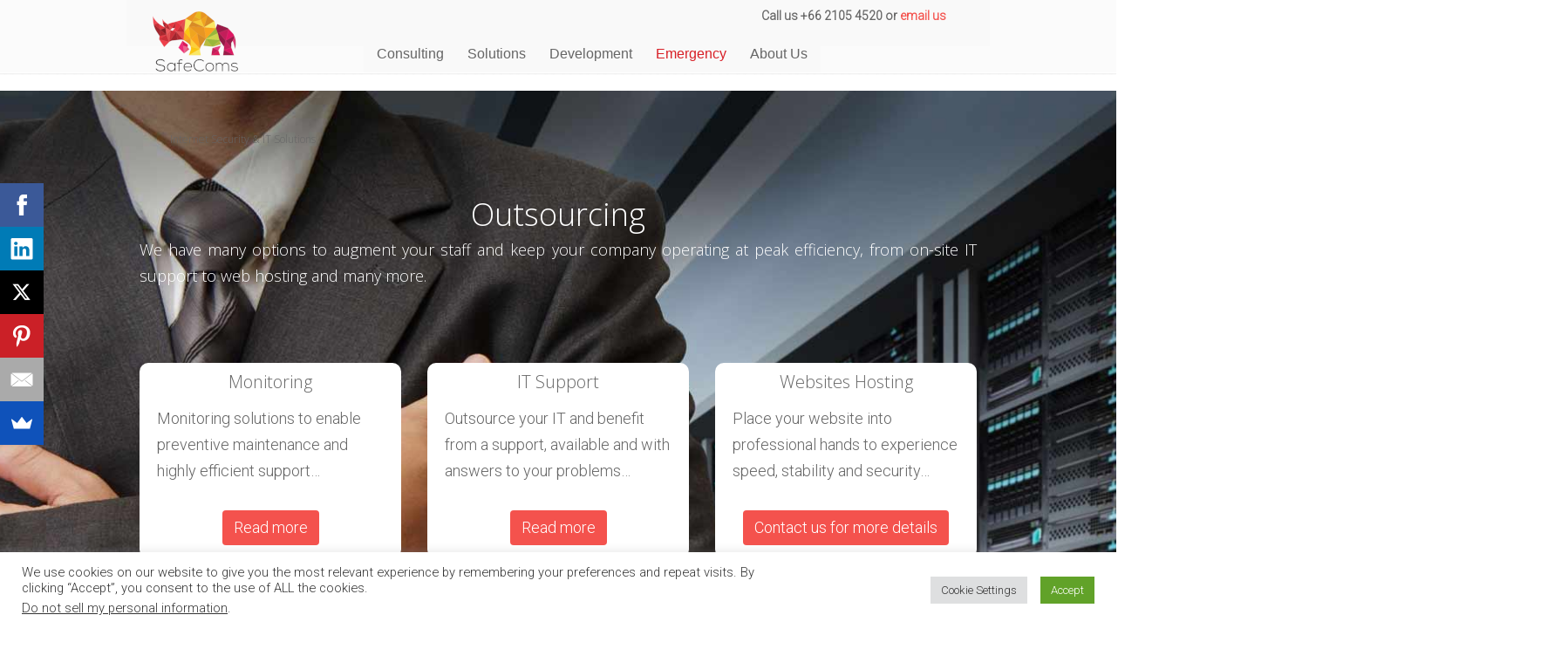

--- FILE ---
content_type: text/html; charset=UTF-8
request_url: https://safecoms.com/solutions/outsourcing/
body_size: 22533
content:
<!DOCTYPE html>
<html lang="en-US">
<head>
		<meta charset="UTF-8">
	<meta name="viewport" content="width=device-width, initial-scale=1.0, maximum-scale=1.0">
	<link rel="profile" href="https://gmpg.org/xfn/11">
	<meta name='robots' content='index, follow, max-image-preview:large, max-snippet:-1, max-video-preview:-1' />

	<!-- This site is optimized with the Yoast SEO plugin v26.8 - https://yoast.com/product/yoast-seo-wordpress/ -->
	<title>IT Outsourcing Thailand| Keep Company Operating at Peak Efficiency</title>
	<meta name="description" content="We have many options in our IT outsourcing services to keep your company operating at peak efficiency in Bangkok Thailand, from fully IT outsourcing, on-site IT support to web hosting and many more." />
	<link rel="canonical" href="https://safecoms.com/solutions/outsourcing/" />
	<meta property="og:locale" content="en_US" />
	<meta property="og:type" content="article" />
	<meta property="og:title" content="IT Outsourcing Thailand| Keep Company Operating at Peak Efficiency" />
	<meta property="og:description" content="We have many options in our IT outsourcing services to keep your company operating at peak efficiency in Bangkok Thailand, from fully IT outsourcing, on-site IT support to web hosting and many more." />
	<meta property="og:url" content="https://safecoms.com/solutions/outsourcing/" />
	<meta property="og:site_name" content="SafeComs" />
	<meta property="article:publisher" content="https://www.facebook.com/Safecoms.co.ltd" />
	<meta property="article:modified_time" content="2015-09-08T06:29:04+00:00" />
	<meta property="og:image" content="https://safecoms.com/wp-content/uploads/2014/12/why-choose-us.jpg" />
	<meta property="og:image:width" content="400" />
	<meta property="og:image:height" content="250" />
	<meta property="og:image:type" content="image/jpeg" />
	<meta name="twitter:card" content="summary_large_image" />
	<meta name="twitter:label1" content="Est. reading time" />
	<meta name="twitter:data1" content="6 minutes" />
	<script type="application/ld+json" class="yoast-schema-graph">{"@context":"https://schema.org","@graph":[{"@type":"WebPage","@id":"https://safecoms.com/solutions/outsourcing/","url":"https://safecoms.com/solutions/outsourcing/","name":"IT Outsourcing Thailand| Keep Company Operating at Peak Efficiency","isPartOf":{"@id":"https://safecoms.com/#website"},"datePublished":"2014-12-19T11:09:49+00:00","dateModified":"2015-09-08T06:29:04+00:00","description":"We have many options in our IT outsourcing services to keep your company operating at peak efficiency in Bangkok Thailand, from fully IT outsourcing, on-site IT support to web hosting and many more.","breadcrumb":{"@id":"https://safecoms.com/solutions/outsourcing/#breadcrumb"},"inLanguage":"en-US","potentialAction":[{"@type":"ReadAction","target":["https://safecoms.com/solutions/outsourcing/"]}]},{"@type":"BreadcrumbList","@id":"https://safecoms.com/solutions/outsourcing/#breadcrumb","itemListElement":[{"@type":"ListItem","position":1,"name":"Home","item":"https://safecoms.com/"},{"@type":"ListItem","position":2,"name":"Solutions","item":"https://safecoms.com/?page_id=267"},{"@type":"ListItem","position":3,"name":"Outsourcing"}]},{"@type":"WebSite","@id":"https://safecoms.com/#website","url":"https://safecoms.com/","name":"SafeComs","description":"Internet Security &amp; IT Solutions","publisher":{"@id":"https://safecoms.com/#organization"},"potentialAction":[{"@type":"SearchAction","target":{"@type":"EntryPoint","urlTemplate":"https://safecoms.com/?s={search_term_string}"},"query-input":{"@type":"PropertyValueSpecification","valueRequired":true,"valueName":"search_term_string"}}],"inLanguage":"en-US"},{"@type":"Organization","@id":"https://safecoms.com/#organization","name":"SafeComs Network Security Consulting","url":"https://safecoms.com/","logo":{"@type":"ImageObject","inLanguage":"en-US","@id":"https://safecoms.com/#/schema/logo/image/","url":"https://safecoms-wordpress.jpxyza.easypanel.host/wp-content/uploads/2021/10/logo_safecoms.png","contentUrl":"https://safecoms-wordpress.jpxyza.easypanel.host/wp-content/uploads/2021/10/logo_safecoms.png","width":98,"height":69,"caption":"SafeComs Network Security Consulting"},"image":{"@id":"https://safecoms.com/#/schema/logo/image/"},"sameAs":["https://www.facebook.com/Safecoms.co.ltd","https://www.linkedin.com/company/safecoms","https://www.youtube.com/channel/UCsjj3qKrjFwANiSA5ecoUtQ"]}]}</script>
	<!-- / Yoast SEO plugin. -->


<link rel='dns-prefetch' href='//www.googletagmanager.com' />
<link rel='dns-prefetch' href='//fonts.googleapis.com' />
<link rel="alternate" type="application/rss+xml" title="SafeComs &raquo; Feed" href="https://safecoms.com/feed/" />
<link rel="alternate" type="application/rss+xml" title="SafeComs &raquo; Comments Feed" href="https://safecoms.com/comments/feed/" />
<link rel="alternate" title="oEmbed (JSON)" type="application/json+oembed" href="https://safecoms.com/wp-json/oembed/1.0/embed?url=https%3A%2F%2Fsafecoms.com%2Fsolutions%2Foutsourcing%2F" />
<link rel="alternate" title="oEmbed (XML)" type="text/xml+oembed" href="https://safecoms.com/wp-json/oembed/1.0/embed?url=https%3A%2F%2Fsafecoms.com%2Fsolutions%2Foutsourcing%2F&#038;format=xml" />
<style id='wp-img-auto-sizes-contain-inline-css' type='text/css'>
img:is([sizes=auto i],[sizes^="auto," i]){contain-intrinsic-size:3000px 1500px}
/*# sourceURL=wp-img-auto-sizes-contain-inline-css */
</style>
<style id='wp-emoji-styles-inline-css' type='text/css'>

	img.wp-smiley, img.emoji {
		display: inline !important;
		border: none !important;
		box-shadow: none !important;
		height: 1em !important;
		width: 1em !important;
		margin: 0 0.07em !important;
		vertical-align: -0.1em !important;
		background: none !important;
		padding: 0 !important;
	}
/*# sourceURL=wp-emoji-styles-inline-css */
</style>
<link rel='stylesheet' id='wp-block-library-css' href='https://safecoms.com/wp-includes/css/dist/block-library/style.min.css?ver=c393f67ed07df09020c5f6eab940b49f' type='text/css' media='all' />
<style id='wp-block-library-theme-inline-css' type='text/css'>
.wp-block-audio :where(figcaption){color:#555;font-size:13px;text-align:center}.is-dark-theme .wp-block-audio :where(figcaption){color:#ffffffa6}.wp-block-audio{margin:0 0 1em}.wp-block-code{border:1px solid #ccc;border-radius:4px;font-family:Menlo,Consolas,monaco,monospace;padding:.8em 1em}.wp-block-embed :where(figcaption){color:#555;font-size:13px;text-align:center}.is-dark-theme .wp-block-embed :where(figcaption){color:#ffffffa6}.wp-block-embed{margin:0 0 1em}.blocks-gallery-caption{color:#555;font-size:13px;text-align:center}.is-dark-theme .blocks-gallery-caption{color:#ffffffa6}:root :where(.wp-block-image figcaption){color:#555;font-size:13px;text-align:center}.is-dark-theme :root :where(.wp-block-image figcaption){color:#ffffffa6}.wp-block-image{margin:0 0 1em}.wp-block-pullquote{border-bottom:4px solid;border-top:4px solid;color:currentColor;margin-bottom:1.75em}.wp-block-pullquote :where(cite),.wp-block-pullquote :where(footer),.wp-block-pullquote__citation{color:currentColor;font-size:.8125em;font-style:normal;text-transform:uppercase}.wp-block-quote{border-left:.25em solid;margin:0 0 1.75em;padding-left:1em}.wp-block-quote cite,.wp-block-quote footer{color:currentColor;font-size:.8125em;font-style:normal;position:relative}.wp-block-quote:where(.has-text-align-right){border-left:none;border-right:.25em solid;padding-left:0;padding-right:1em}.wp-block-quote:where(.has-text-align-center){border:none;padding-left:0}.wp-block-quote.is-large,.wp-block-quote.is-style-large,.wp-block-quote:where(.is-style-plain){border:none}.wp-block-search .wp-block-search__label{font-weight:700}.wp-block-search__button{border:1px solid #ccc;padding:.375em .625em}:where(.wp-block-group.has-background){padding:1.25em 2.375em}.wp-block-separator.has-css-opacity{opacity:.4}.wp-block-separator{border:none;border-bottom:2px solid;margin-left:auto;margin-right:auto}.wp-block-separator.has-alpha-channel-opacity{opacity:1}.wp-block-separator:not(.is-style-wide):not(.is-style-dots){width:100px}.wp-block-separator.has-background:not(.is-style-dots){border-bottom:none;height:1px}.wp-block-separator.has-background:not(.is-style-wide):not(.is-style-dots){height:2px}.wp-block-table{margin:0 0 1em}.wp-block-table td,.wp-block-table th{word-break:normal}.wp-block-table :where(figcaption){color:#555;font-size:13px;text-align:center}.is-dark-theme .wp-block-table :where(figcaption){color:#ffffffa6}.wp-block-video :where(figcaption){color:#555;font-size:13px;text-align:center}.is-dark-theme .wp-block-video :where(figcaption){color:#ffffffa6}.wp-block-video{margin:0 0 1em}:root :where(.wp-block-template-part.has-background){margin-bottom:0;margin-top:0;padding:1.25em 2.375em}
/*# sourceURL=/wp-includes/css/dist/block-library/theme.min.css */
</style>
<style id='classic-theme-styles-inline-css' type='text/css'>
/*! This file is auto-generated */
.wp-block-button__link{color:#fff;background-color:#32373c;border-radius:9999px;box-shadow:none;text-decoration:none;padding:calc(.667em + 2px) calc(1.333em + 2px);font-size:1.125em}.wp-block-file__button{background:#32373c;color:#fff;text-decoration:none}
/*# sourceURL=/wp-includes/css/classic-themes.min.css */
</style>
<style id='global-styles-inline-css' type='text/css'>
:root{--wp--preset--aspect-ratio--square: 1;--wp--preset--aspect-ratio--4-3: 4/3;--wp--preset--aspect-ratio--3-4: 3/4;--wp--preset--aspect-ratio--3-2: 3/2;--wp--preset--aspect-ratio--2-3: 2/3;--wp--preset--aspect-ratio--16-9: 16/9;--wp--preset--aspect-ratio--9-16: 9/16;--wp--preset--color--black: #000000;--wp--preset--color--cyan-bluish-gray: #abb8c3;--wp--preset--color--white: #ffffff;--wp--preset--color--pale-pink: #f78da7;--wp--preset--color--vivid-red: #cf2e2e;--wp--preset--color--luminous-vivid-orange: #ff6900;--wp--preset--color--luminous-vivid-amber: #fcb900;--wp--preset--color--light-green-cyan: #7bdcb5;--wp--preset--color--vivid-green-cyan: #00d084;--wp--preset--color--pale-cyan-blue: #8ed1fc;--wp--preset--color--vivid-cyan-blue: #0693e3;--wp--preset--color--vivid-purple: #9b51e0;--wp--preset--gradient--vivid-cyan-blue-to-vivid-purple: linear-gradient(135deg,rgb(6,147,227) 0%,rgb(155,81,224) 100%);--wp--preset--gradient--light-green-cyan-to-vivid-green-cyan: linear-gradient(135deg,rgb(122,220,180) 0%,rgb(0,208,130) 100%);--wp--preset--gradient--luminous-vivid-amber-to-luminous-vivid-orange: linear-gradient(135deg,rgb(252,185,0) 0%,rgb(255,105,0) 100%);--wp--preset--gradient--luminous-vivid-orange-to-vivid-red: linear-gradient(135deg,rgb(255,105,0) 0%,rgb(207,46,46) 100%);--wp--preset--gradient--very-light-gray-to-cyan-bluish-gray: linear-gradient(135deg,rgb(238,238,238) 0%,rgb(169,184,195) 100%);--wp--preset--gradient--cool-to-warm-spectrum: linear-gradient(135deg,rgb(74,234,220) 0%,rgb(151,120,209) 20%,rgb(207,42,186) 40%,rgb(238,44,130) 60%,rgb(251,105,98) 80%,rgb(254,248,76) 100%);--wp--preset--gradient--blush-light-purple: linear-gradient(135deg,rgb(255,206,236) 0%,rgb(152,150,240) 100%);--wp--preset--gradient--blush-bordeaux: linear-gradient(135deg,rgb(254,205,165) 0%,rgb(254,45,45) 50%,rgb(107,0,62) 100%);--wp--preset--gradient--luminous-dusk: linear-gradient(135deg,rgb(255,203,112) 0%,rgb(199,81,192) 50%,rgb(65,88,208) 100%);--wp--preset--gradient--pale-ocean: linear-gradient(135deg,rgb(255,245,203) 0%,rgb(182,227,212) 50%,rgb(51,167,181) 100%);--wp--preset--gradient--electric-grass: linear-gradient(135deg,rgb(202,248,128) 0%,rgb(113,206,126) 100%);--wp--preset--gradient--midnight: linear-gradient(135deg,rgb(2,3,129) 0%,rgb(40,116,252) 100%);--wp--preset--font-size--small: 16px;--wp--preset--font-size--medium: 22px;--wp--preset--font-size--large: 38px;--wp--preset--font-size--x-large: 42px;--wp--preset--font-size--normal: 18px;--wp--preset--font-size--larger: 52px;--wp--preset--spacing--20: 0.44rem;--wp--preset--spacing--30: 0.67rem;--wp--preset--spacing--40: 1rem;--wp--preset--spacing--50: 1.5rem;--wp--preset--spacing--60: 2.25rem;--wp--preset--spacing--70: 3.38rem;--wp--preset--spacing--80: 5.06rem;--wp--preset--shadow--natural: 6px 6px 9px rgba(0, 0, 0, 0.2);--wp--preset--shadow--deep: 12px 12px 50px rgba(0, 0, 0, 0.4);--wp--preset--shadow--sharp: 6px 6px 0px rgba(0, 0, 0, 0.2);--wp--preset--shadow--outlined: 6px 6px 0px -3px rgb(255, 255, 255), 6px 6px rgb(0, 0, 0);--wp--preset--shadow--crisp: 6px 6px 0px rgb(0, 0, 0);}:where(.is-layout-flex){gap: 0.5em;}:where(.is-layout-grid){gap: 0.5em;}body .is-layout-flex{display: flex;}.is-layout-flex{flex-wrap: wrap;align-items: center;}.is-layout-flex > :is(*, div){margin: 0;}body .is-layout-grid{display: grid;}.is-layout-grid > :is(*, div){margin: 0;}:where(.wp-block-columns.is-layout-flex){gap: 2em;}:where(.wp-block-columns.is-layout-grid){gap: 2em;}:where(.wp-block-post-template.is-layout-flex){gap: 1.25em;}:where(.wp-block-post-template.is-layout-grid){gap: 1.25em;}.has-black-color{color: var(--wp--preset--color--black) !important;}.has-cyan-bluish-gray-color{color: var(--wp--preset--color--cyan-bluish-gray) !important;}.has-white-color{color: var(--wp--preset--color--white) !important;}.has-pale-pink-color{color: var(--wp--preset--color--pale-pink) !important;}.has-vivid-red-color{color: var(--wp--preset--color--vivid-red) !important;}.has-luminous-vivid-orange-color{color: var(--wp--preset--color--luminous-vivid-orange) !important;}.has-luminous-vivid-amber-color{color: var(--wp--preset--color--luminous-vivid-amber) !important;}.has-light-green-cyan-color{color: var(--wp--preset--color--light-green-cyan) !important;}.has-vivid-green-cyan-color{color: var(--wp--preset--color--vivid-green-cyan) !important;}.has-pale-cyan-blue-color{color: var(--wp--preset--color--pale-cyan-blue) !important;}.has-vivid-cyan-blue-color{color: var(--wp--preset--color--vivid-cyan-blue) !important;}.has-vivid-purple-color{color: var(--wp--preset--color--vivid-purple) !important;}.has-black-background-color{background-color: var(--wp--preset--color--black) !important;}.has-cyan-bluish-gray-background-color{background-color: var(--wp--preset--color--cyan-bluish-gray) !important;}.has-white-background-color{background-color: var(--wp--preset--color--white) !important;}.has-pale-pink-background-color{background-color: var(--wp--preset--color--pale-pink) !important;}.has-vivid-red-background-color{background-color: var(--wp--preset--color--vivid-red) !important;}.has-luminous-vivid-orange-background-color{background-color: var(--wp--preset--color--luminous-vivid-orange) !important;}.has-luminous-vivid-amber-background-color{background-color: var(--wp--preset--color--luminous-vivid-amber) !important;}.has-light-green-cyan-background-color{background-color: var(--wp--preset--color--light-green-cyan) !important;}.has-vivid-green-cyan-background-color{background-color: var(--wp--preset--color--vivid-green-cyan) !important;}.has-pale-cyan-blue-background-color{background-color: var(--wp--preset--color--pale-cyan-blue) !important;}.has-vivid-cyan-blue-background-color{background-color: var(--wp--preset--color--vivid-cyan-blue) !important;}.has-vivid-purple-background-color{background-color: var(--wp--preset--color--vivid-purple) !important;}.has-black-border-color{border-color: var(--wp--preset--color--black) !important;}.has-cyan-bluish-gray-border-color{border-color: var(--wp--preset--color--cyan-bluish-gray) !important;}.has-white-border-color{border-color: var(--wp--preset--color--white) !important;}.has-pale-pink-border-color{border-color: var(--wp--preset--color--pale-pink) !important;}.has-vivid-red-border-color{border-color: var(--wp--preset--color--vivid-red) !important;}.has-luminous-vivid-orange-border-color{border-color: var(--wp--preset--color--luminous-vivid-orange) !important;}.has-luminous-vivid-amber-border-color{border-color: var(--wp--preset--color--luminous-vivid-amber) !important;}.has-light-green-cyan-border-color{border-color: var(--wp--preset--color--light-green-cyan) !important;}.has-vivid-green-cyan-border-color{border-color: var(--wp--preset--color--vivid-green-cyan) !important;}.has-pale-cyan-blue-border-color{border-color: var(--wp--preset--color--pale-cyan-blue) !important;}.has-vivid-cyan-blue-border-color{border-color: var(--wp--preset--color--vivid-cyan-blue) !important;}.has-vivid-purple-border-color{border-color: var(--wp--preset--color--vivid-purple) !important;}.has-vivid-cyan-blue-to-vivid-purple-gradient-background{background: var(--wp--preset--gradient--vivid-cyan-blue-to-vivid-purple) !important;}.has-light-green-cyan-to-vivid-green-cyan-gradient-background{background: var(--wp--preset--gradient--light-green-cyan-to-vivid-green-cyan) !important;}.has-luminous-vivid-amber-to-luminous-vivid-orange-gradient-background{background: var(--wp--preset--gradient--luminous-vivid-amber-to-luminous-vivid-orange) !important;}.has-luminous-vivid-orange-to-vivid-red-gradient-background{background: var(--wp--preset--gradient--luminous-vivid-orange-to-vivid-red) !important;}.has-very-light-gray-to-cyan-bluish-gray-gradient-background{background: var(--wp--preset--gradient--very-light-gray-to-cyan-bluish-gray) !important;}.has-cool-to-warm-spectrum-gradient-background{background: var(--wp--preset--gradient--cool-to-warm-spectrum) !important;}.has-blush-light-purple-gradient-background{background: var(--wp--preset--gradient--blush-light-purple) !important;}.has-blush-bordeaux-gradient-background{background: var(--wp--preset--gradient--blush-bordeaux) !important;}.has-luminous-dusk-gradient-background{background: var(--wp--preset--gradient--luminous-dusk) !important;}.has-pale-ocean-gradient-background{background: var(--wp--preset--gradient--pale-ocean) !important;}.has-electric-grass-gradient-background{background: var(--wp--preset--gradient--electric-grass) !important;}.has-midnight-gradient-background{background: var(--wp--preset--gradient--midnight) !important;}.has-small-font-size{font-size: var(--wp--preset--font-size--small) !important;}.has-medium-font-size{font-size: var(--wp--preset--font-size--medium) !important;}.has-large-font-size{font-size: var(--wp--preset--font-size--large) !important;}.has-x-large-font-size{font-size: var(--wp--preset--font-size--x-large) !important;}
:where(.wp-block-post-template.is-layout-flex){gap: 1.25em;}:where(.wp-block-post-template.is-layout-grid){gap: 1.25em;}
:where(.wp-block-term-template.is-layout-flex){gap: 1.25em;}:where(.wp-block-term-template.is-layout-grid){gap: 1.25em;}
:where(.wp-block-columns.is-layout-flex){gap: 2em;}:where(.wp-block-columns.is-layout-grid){gap: 2em;}
:root :where(.wp-block-pullquote){font-size: 1.5em;line-height: 1.6;}
/*# sourceURL=global-styles-inline-css */
</style>
<link rel='stylesheet' id='contact-form-7-css' href='https://safecoms.com/wp-content/plugins/contact-form-7/includes/css/styles.css?ver=6.1.4' type='text/css' media='all' />
<link rel='stylesheet' id='cookie-law-info-css' href='https://safecoms.com/wp-content/plugins/cookie-law-info/legacy/public/css/cookie-law-info-public.css?ver=3.3.9.1' type='text/css' media='all' />
<link rel='stylesheet' id='cookie-law-info-gdpr-css' href='https://safecoms.com/wp-content/plugins/cookie-law-info/legacy/public/css/cookie-law-info-gdpr.css?ver=3.3.9.1' type='text/css' media='all' />
<link rel='stylesheet' id='rs-plugin-settings-css' href='https://safecoms.com/wp-content/plugins/revslider/public/assets/css/rs6.css?ver=6.3.5' type='text/css' media='all' />
<style id='rs-plugin-settings-inline-css' type='text/css'>
.tp-caption a{color:#ff7302;text-shadow:none;-webkit-transition:all 0.2s ease-out;-moz-transition:all 0.2s ease-out;-o-transition:all 0.2s ease-out;-ms-transition:all 0.2s ease-out}.tp-caption a:hover{color:#ffa902}
/*# sourceURL=rs-plugin-settings-inline-css */
</style>
<link rel='stylesheet' id='woocommerce-layout-css' href='https://safecoms.com/wp-content/plugins/woocommerce/assets/css/woocommerce-layout.css?ver=10.4.3' type='text/css' media='all' />
<link rel='stylesheet' id='woocommerce-smallscreen-css' href='https://safecoms.com/wp-content/plugins/woocommerce/assets/css/woocommerce-smallscreen.css?ver=10.4.3' type='text/css' media='only screen and (max-width: 768px)' />
<link rel='stylesheet' id='woocommerce-general-css' href='https://safecoms.com/wp-content/plugins/woocommerce/assets/css/woocommerce.css?ver=10.4.3' type='text/css' media='all' />
<style id='woocommerce-inline-inline-css' type='text/css'>
.woocommerce form .form-row .required { visibility: visible; }
/*# sourceURL=woocommerce-inline-inline-css */
</style>
<link rel='stylesheet' id='bsearch-style-css' href='https://safecoms.com/wp-content/plugins/better-search/includes/css/bsearch-styles.min.css?ver=4.1.2' type='text/css' media='all' />
<style id='bsearch-custom-style-inline-css' type='text/css'>

#bsearchform { margin: 20px; padding: 20px; }
#heatmap { margin: 20px; padding: 20px; border: 1px dashed #ccc }
.bsearch_results_page { max-width:90%; margin: 20px; padding: 20px; }
.bsearch_footer { text-align: center; }
.bsearch_highlight { background:#ffc; }
	
/*# sourceURL=bsearch-custom-style-inline-css */
</style>
<link crossorigin="anonymous" rel='stylesheet' id='u-design-google-fonts-css' href='//fonts.googleapis.com/css?family=Roboto%3A300%7COpen+Sans%3A300&#038;ver=3.4.18#038;subset=latin' type='text/css' media='all' />
<link rel='stylesheet' id='u-design-reset-css' href='https://safecoms.com/wp-content/themes/u-design/assets/css/frontend/layout/reset.css?ver=1.0' type='text/css' media='screen' />
<link rel='stylesheet' id='u-design-grid-960-css' href='https://safecoms.com/wp-content/themes/u-design/assets/css/frontend/layout/960.css?ver=1.0' type='text/css' media='screen' />
<link rel='stylesheet' id='u-design-superfish_menu-css' href='https://safecoms.com/wp-content/themes/u-design/inc/frontend/superfish-menu/css/superfish.css?ver=1.7.2' type='text/css' media='screen' />
<link rel='stylesheet' id='u-design-pretty_photo-css' href='https://safecoms.com/wp-content/themes/u-design/inc/frontend/prettyPhoto/css/prettyPhoto.css?ver=3.1.6' type='text/css' media='screen' />
<link rel='stylesheet' id='u-design-font-awesome-css' href='https://safecoms.com/wp-content/themes/u-design/inc/shared/font-awesome/css/font-awesome.min.css?ver=3.4.18' type='text/css' media='screen' />
<link rel='stylesheet' id='u-design-fontello-css' href='https://safecoms.com/wp-content/fontello-icon-fonts/fontello-fa8aabd5/css/fontello.css?ver=3.4.18' type='text/css' media='screen' />
<link rel='stylesheet' id='u-design-fontello-animation-css' href='https://safecoms.com/wp-content/fontello-icon-fonts/fontello-fa8aabd5/css/animation.css?ver=3.4.18' type='text/css' media='screen' />
<link rel='stylesheet' id='u-design-style-css' href='https://safecoms.com/wp-content/themes/u-design/assets/css/frontend/global/style.css?ver=3.4.18' type='text/css' media='screen' />
<link rel='stylesheet' id='u-design-custom-style-css' href='https://safecoms.com/wp-content/themes/u-design/assets/css/frontend/global/custom_style.css?ver=3.4.18.1634268461' type='text/css' media='screen' />
<link rel='stylesheet' id='u-design-responsive-css' href='https://safecoms.com/wp-content/themes/u-design/assets/css/frontend/layout/responsive.css?ver=3.4.18' type='text/css' media='screen' />
<link rel='stylesheet' id='u-design-fluid-css' href='https://safecoms.com/wp-content/themes/u-design/assets/css/frontend/layout/fluid.css?ver=3.4.18' type='text/css' media='screen' />
<link rel='stylesheet' id='u-design-style-orig-css' href='https://safecoms.com/wp-content/themes/u-design-child/style.css?ver=3.4.18.1535959232' type='text/css' media='screen' />
<link rel='stylesheet' id='wp-pagenavi-css' href='https://safecoms.com/wp-content/plugins/wp-pagenavi/pagenavi-css.css?ver=2.70' type='text/css' media='all' />
<link rel='stylesheet' id='js_composer_front-css' href='https://safecoms.com/wp-content/plugins/js_composer/assets/css/js_composer.min.css?ver=6.5.0' type='text/css' media='all' />
<link rel='stylesheet' id='u-design-woocommerce-styles-css' href='https://safecoms.com/wp-content/plugins/u-design-core/includes/woocommerce/css/udesign-woocommerce-style.css?ver=1.0.9' type='text/css' media='all' />
<link rel='stylesheet' id='u-design-woocommerce-responsive-css' href='https://safecoms.com/wp-content/plugins/u-design-core/includes/woocommerce/css/udesign-woocommerce-responsive.css?ver=1.0.9' type='text/css' media='all' />
<script type="text/javascript" src="https://safecoms.com/wp-includes/js/jquery/jquery.min.js?ver=3.7.1" id="jquery-core-js"></script>
<script type="text/javascript" src="https://safecoms.com/wp-includes/js/jquery/jquery-migrate.min.js?ver=3.4.1" id="jquery-migrate-js"></script>
<script type="text/javascript" id="cookie-law-info-js-extra">
/* <![CDATA[ */
var Cli_Data = {"nn_cookie_ids":["__smToken","csv","__smSessionId","CookieLawInfoConsent","cookielawinfo-checkbox-advertisement","_GRECAPTCHA","edgebucket","__smVID","session_id"],"cookielist":[],"non_necessary_cookies":{"necessary":["CookieLawInfoConsent","_GRECAPTCHA"],"performance":["__smVID","session_id"],"advertisement":["edgebucket"],"others":["__smToken","csv","__smSessionId"]},"ccpaEnabled":"1","ccpaRegionBased":"","ccpaBarEnabled":"","strictlyEnabled":["necessary","obligatoire"],"ccpaType":"ccpa_gdpr","js_blocking":"1","custom_integration":"","triggerDomRefresh":"","secure_cookies":""};
var cli_cookiebar_settings = {"animate_speed_hide":"500","animate_speed_show":"500","background":"#FFF","border":"#b1a6a6c2","border_on":"","button_1_button_colour":"#61a229","button_1_button_hover":"#4e8221","button_1_link_colour":"#fff","button_1_as_button":"1","button_1_new_win":"","button_2_button_colour":"#333","button_2_button_hover":"#292929","button_2_link_colour":"#444","button_2_as_button":"","button_2_hidebar":"","button_3_button_colour":"#dedfe0","button_3_button_hover":"#b2b2b3","button_3_link_colour":"#333333","button_3_as_button":"1","button_3_new_win":"","button_4_button_colour":"#dedfe0","button_4_button_hover":"#b2b2b3","button_4_link_colour":"#333333","button_4_as_button":"1","button_7_button_colour":"#61a229","button_7_button_hover":"#4e8221","button_7_link_colour":"#fff","button_7_as_button":"1","button_7_new_win":"","font_family":"inherit","header_fix":"","notify_animate_hide":"1","notify_animate_show":"","notify_div_id":"#cookie-law-info-bar","notify_position_horizontal":"right","notify_position_vertical":"bottom","scroll_close":"","scroll_close_reload":"","accept_close_reload":"","reject_close_reload":"","showagain_tab":"1","showagain_background":"#fff","showagain_border":"#000","showagain_div_id":"#cookie-law-info-again","showagain_x_position":"100px","text":"#333333","show_once_yn":"","show_once":"10000","logging_on":"","as_popup":"","popup_overlay":"1","bar_heading_text":"","cookie_bar_as":"banner","popup_showagain_position":"bottom-right","widget_position":"left"};
var log_object = {"ajax_url":"https://safecoms.com/wp-admin/admin-ajax.php"};
//# sourceURL=cookie-law-info-js-extra
/* ]]> */
</script>
<script type="text/javascript" src="https://safecoms.com/wp-content/plugins/cookie-law-info/legacy/public/js/cookie-law-info-public.js?ver=3.3.9.1" id="cookie-law-info-js"></script>
<script type="text/javascript" id="cookie-law-info-ccpa-js-extra">
/* <![CDATA[ */
var ccpa_data = {"opt_out_prompt":"Do you really wish to opt out?","opt_out_confirm":"Confirm","opt_out_cancel":"Cancel"};
//# sourceURL=cookie-law-info-ccpa-js-extra
/* ]]> */
</script>
<script type="text/javascript" src="https://safecoms.com/wp-content/plugins/cookie-law-info/legacy/admin/modules/ccpa/assets/js/cookie-law-info-ccpa.js?ver=3.3.9.1" id="cookie-law-info-ccpa-js"></script>
<script type="text/javascript" src="https://safecoms.com/wp-content/plugins/woocommerce/assets/js/jquery-blockui/jquery.blockUI.min.js?ver=2.7.0-wc.10.4.3" id="wc-jquery-blockui-js" data-wp-strategy="defer"></script>
<script type="text/javascript" id="wc-add-to-cart-js-extra">
/* <![CDATA[ */
var wc_add_to_cart_params = {"ajax_url":"/wp-admin/admin-ajax.php","wc_ajax_url":"/?wc-ajax=%%endpoint%%","i18n_view_cart":"View cart","cart_url":"https://safecoms.com/cart/","is_cart":"","cart_redirect_after_add":"no"};
//# sourceURL=wc-add-to-cart-js-extra
/* ]]> */
</script>
<script type="text/javascript" src="https://safecoms.com/wp-content/plugins/woocommerce/assets/js/frontend/add-to-cart.min.js?ver=10.4.3" id="wc-add-to-cart-js" data-wp-strategy="defer"></script>
<script type="text/javascript" src="https://safecoms.com/wp-content/plugins/woocommerce/assets/js/js-cookie/js.cookie.min.js?ver=2.1.4-wc.10.4.3" id="wc-js-cookie-js" data-wp-strategy="defer"></script>
<script type="text/javascript" src="https://safecoms.com/wp-content/plugins/js_composer/assets/js/vendors/woocommerce-add-to-cart.js?ver=6.5.0" id="vc_woocommerce-add-to-cart-js-js"></script>

<!-- Google tag (gtag.js) snippet added by Site Kit -->
<!-- Google Analytics snippet added by Site Kit -->
<script type="text/javascript" src="https://www.googletagmanager.com/gtag/js?id=GT-KDZ5B6R5" id="google_gtagjs-js" async></script>
<script type="text/javascript" id="google_gtagjs-js-after">
/* <![CDATA[ */
window.dataLayer = window.dataLayer || [];function gtag(){dataLayer.push(arguments);}
gtag("set","linker",{"domains":["safecoms.com"]});
gtag("js", new Date());
gtag("set", "developer_id.dZTNiMT", true);
gtag("config", "GT-KDZ5B6R5");
 window._googlesitekit = window._googlesitekit || {}; window._googlesitekit.throttledEvents = []; window._googlesitekit.gtagEvent = (name, data) => { var key = JSON.stringify( { name, data } ); if ( !! window._googlesitekit.throttledEvents[ key ] ) { return; } window._googlesitekit.throttledEvents[ key ] = true; setTimeout( () => { delete window._googlesitekit.throttledEvents[ key ]; }, 5 ); gtag( "event", name, { ...data, event_source: "site-kit" } ); }; 
//# sourceURL=google_gtagjs-js-after
/* ]]> */
</script>
<link rel="https://api.w.org/" href="https://safecoms.com/wp-json/" /><link rel="alternate" title="JSON" type="application/json" href="https://safecoms.com/wp-json/wp/v2/pages/913" /><link rel="EditURI" type="application/rsd+xml" title="RSD" href="https://safecoms.com/xmlrpc.php?rsd" />
<link rel='shortlink' href='https://safecoms.com/?p=913' />
<meta name="generator" content="Site Kit by Google 1.170.0" />
<style type="text/css">ul.products li.product .price .from, .order-info mark  { color:#666666; }</style>	<noscript><style>.woocommerce-product-gallery{ opacity: 1 !important; }</style></noscript>
	<meta name="generator" content="Elementor 3.34.2; features: additional_custom_breakpoints; settings: css_print_method-external, google_font-enabled, font_display-auto">
			<style>
				.e-con.e-parent:nth-of-type(n+4):not(.e-lazyloaded):not(.e-no-lazyload),
				.e-con.e-parent:nth-of-type(n+4):not(.e-lazyloaded):not(.e-no-lazyload) * {
					background-image: none !important;
				}
				@media screen and (max-height: 1024px) {
					.e-con.e-parent:nth-of-type(n+3):not(.e-lazyloaded):not(.e-no-lazyload),
					.e-con.e-parent:nth-of-type(n+3):not(.e-lazyloaded):not(.e-no-lazyload) * {
						background-image: none !important;
					}
				}
				@media screen and (max-height: 640px) {
					.e-con.e-parent:nth-of-type(n+2):not(.e-lazyloaded):not(.e-no-lazyload),
					.e-con.e-parent:nth-of-type(n+2):not(.e-lazyloaded):not(.e-no-lazyload) * {
						background-image: none !important;
					}
				}
			</style>
			<meta name="generator" content="Powered by WPBakery Page Builder - drag and drop page builder for WordPress."/>
<link rel="amphtml" href="https://safecoms.com/solutions/outsourcing/?amp"><meta name="generator" content="Powered by Slider Revolution 6.3.5 - responsive, Mobile-Friendly Slider Plugin for WordPress with comfortable drag and drop interface." />
<link rel="pingback" href="https://safecoms.com/xmlrpc.php" />
<link rel="icon" href="https://safecoms.com/wp-content/uploads/2019/01/cropped-logo_525x525-32x32.png" sizes="32x32" />
<link rel="icon" href="https://safecoms.com/wp-content/uploads/2019/01/cropped-logo_525x525-192x192.png" sizes="192x192" />
<link rel="apple-touch-icon" href="https://safecoms.com/wp-content/uploads/2019/01/cropped-logo_525x525-180x180.png" />
<meta name="msapplication-TileImage" content="https://safecoms.com/wp-content/uploads/2019/01/cropped-logo_525x525-270x270.png" />
<script type="text/javascript">function setREVStartSize(e){
			//window.requestAnimationFrame(function() {				 
				window.RSIW = window.RSIW===undefined ? window.innerWidth : window.RSIW;	
				window.RSIH = window.RSIH===undefined ? window.innerHeight : window.RSIH;	
				try {								
					var pw = document.getElementById(e.c).parentNode.offsetWidth,
						newh;
					pw = pw===0 || isNaN(pw) ? window.RSIW : pw;
					e.tabw = e.tabw===undefined ? 0 : parseInt(e.tabw);
					e.thumbw = e.thumbw===undefined ? 0 : parseInt(e.thumbw);
					e.tabh = e.tabh===undefined ? 0 : parseInt(e.tabh);
					e.thumbh = e.thumbh===undefined ? 0 : parseInt(e.thumbh);
					e.tabhide = e.tabhide===undefined ? 0 : parseInt(e.tabhide);
					e.thumbhide = e.thumbhide===undefined ? 0 : parseInt(e.thumbhide);
					e.mh = e.mh===undefined || e.mh=="" || e.mh==="auto" ? 0 : parseInt(e.mh,0);		
					if(e.layout==="fullscreen" || e.l==="fullscreen") 						
						newh = Math.max(e.mh,window.RSIH);					
					else{					
						e.gw = Array.isArray(e.gw) ? e.gw : [e.gw];
						for (var i in e.rl) if (e.gw[i]===undefined || e.gw[i]===0) e.gw[i] = e.gw[i-1];					
						e.gh = e.el===undefined || e.el==="" || (Array.isArray(e.el) && e.el.length==0)? e.gh : e.el;
						e.gh = Array.isArray(e.gh) ? e.gh : [e.gh];
						for (var i in e.rl) if (e.gh[i]===undefined || e.gh[i]===0) e.gh[i] = e.gh[i-1];
											
						var nl = new Array(e.rl.length),
							ix = 0,						
							sl;					
						e.tabw = e.tabhide>=pw ? 0 : e.tabw;
						e.thumbw = e.thumbhide>=pw ? 0 : e.thumbw;
						e.tabh = e.tabhide>=pw ? 0 : e.tabh;
						e.thumbh = e.thumbhide>=pw ? 0 : e.thumbh;					
						for (var i in e.rl) nl[i] = e.rl[i]<window.RSIW ? 0 : e.rl[i];
						sl = nl[0];									
						for (var i in nl) if (sl>nl[i] && nl[i]>0) { sl = nl[i]; ix=i;}															
						var m = pw>(e.gw[ix]+e.tabw+e.thumbw) ? 1 : (pw-(e.tabw+e.thumbw)) / (e.gw[ix]);					
						newh =  (e.gh[ix] * m) + (e.tabh + e.thumbh);
					}				
					if(window.rs_init_css===undefined) window.rs_init_css = document.head.appendChild(document.createElement("style"));					
					document.getElementById(e.c).height = newh+"px";
					window.rs_init_css.innerHTML += "#"+e.c+"_wrapper { height: "+newh+"px }";				
				} catch(e){
					console.log("Failure at Presize of Slider:" + e)
				}					   
			//});
		  };</script>
<style type="text/css" data-type="vc_shortcodes-custom-css">.vc_custom_1429517420196{margin-top: -31px !important;margin-bottom: 0px !important;background-image: url(https://safecoms-wordpress.jpxyza.easypanel.host/wp-content/uploads/2015/04/outsourcing.jpg?id=9119) !important;background-position: center !important;background-repeat: no-repeat !important;background-size: cover !important;}.vc_custom_1428550481838{background-color: #519eb8 !important;}.vc_custom_1419585627183{background-position: center !important;background-repeat: no-repeat !important;background-size: cover !important;}.vc_custom_1423544514277{padding-top: 50px !important;}.vc_custom_1423033792638{padding-bottom: 10px !important;}.vc_custom_1422267790130{margin-top: -70px !important;margin-bottom: 50px !important;}.vc_custom_1423544425987{padding-top: 50px !important;}.vc_custom_1432030453444{padding-bottom: 50px !important;}.vc_custom_1422259823703{padding-top: 20px !important;padding-bottom: 20px !important;}.vc_custom_1422259840499{padding-top: 20px !important;padding-bottom: 20px !important;}.vc_custom_1422259855836{padding-top: 20px !important;padding-bottom: 20px !important;}.vc_custom_1427793352133{margin-bottom: 0px !important;padding-top: 10px !important;padding-bottom: 10px !important;background-color: #ffffff !important;}.vc_custom_1432184776742{margin-bottom: 0px !important;padding-right: 20px !important;padding-bottom: 20px !important;padding-left: 20px !important;background-color: #ffffff !important;background-position: 0 0 !important;background-repeat: repeat !important;}.vc_custom_1427793366343{margin-bottom: 0px !important;padding-top: 10px !important;padding-bottom: 10px !important;background-color: #ffffff !important;}.vc_custom_1432277880850{margin-bottom: 0px !important;padding-right: 20px !important;padding-bottom: 20px !important;padding-left: 20px !important;background-color: #ffffff !important;}.vc_custom_1427793374223{margin-bottom: 0px !important;padding-top: 10px !important;padding-bottom: 10px !important;background-color: #ffffff !important;}.vc_custom_1432184796192{margin-bottom: 0px !important;padding-right: 20px !important;padding-bottom: 20px !important;padding-left: 20px !important;background-color: #ffffff !important;}.vc_custom_1422259588292{padding-top: 20px !important;padding-bottom: 20px !important;}.vc_custom_1422259602730{padding-top: 20px !important;padding-bottom: 20px !important;}.vc_custom_1427793385661{margin-bottom: 0px !important;padding-top: 10px !important;padding-bottom: 10px !important;background-color: #ffffff !important;}.vc_custom_1432184806846{margin-bottom: 0px !important;padding-right: 20px !important;padding-bottom: 20px !important;padding-left: 20px !important;background-color: #ffffff !important;background-position: 0 0 !important;background-repeat: repeat !important;}.vc_custom_1427793407151{margin-bottom: 0px !important;padding-top: 10px !important;padding-bottom: 10px !important;background-color: #ffffff !important;}.vc_custom_1432184816007{margin-bottom: 0px !important;padding-right: 20px !important;padding-bottom: 20px !important;padding-left: 20px !important;background-color: #ffffff !important;}.vc_custom_1427443154660{padding-top: 20px !important;padding-bottom: 20px !important;}.vc_custom_1428550454765{padding-top: 10px !important;}</style><noscript><style> .wpb_animate_when_almost_visible { opacity: 1; }</style></noscript>	</head>
<body itemtype="https://schema.org/WebPage" itemscope="itemscope" class="wp-singular page-template-default page page-id-913 page-child parent-pageid-267 wp-embed-responsive wp-theme-u-design wp-child-theme-u-design-child u-design-responsive-on  u-design-menu-drop-shadows-on theme-u-design woocommerce-no-js wpb-js-composer js-comp-ver-6.5.0 vc_responsive elementor-default elementor-kit-13485 udesign-is-global-fluid-page udesign-fa no_title_section">
		
	<div id="wrapper-1">
					<header id="top-wrapper">
				<div itemtype="https://schema.org/WPHeader" itemscope="itemscope">				<div id="top-elements" class="container_24">
							<div id="logo" class="grid_14">
							<div class="site-name"><a title="SafeComs" href="https://safecoms.com">SafeComs</a></div>
					</div>
				<div id="slogan" itemprop="description"  class="grid_17">Internet Security &amp; IT Solutions</div>
			<!-- end logo slogan -->
					<div class="phone-number grid_7 prefix_17">
				<div class="phone-number-padding">
					<Strong>Call us +66 2105 4520 or <a href="mailto:info@safecoms-wordpress.jpxyza.easypanel.host">email us</a></strong>				</div><!-- end phone-number-padding -->
			</div><!-- end phone-number -->
						</div>
				<!-- end top-elements -->
				            <div class="clear"></div>
            <div id="main-menu_child" class="pngfix">
                <div id="dropdown-holder" class="container_24">
<div id="navigation-menu" class="navigation-menu"><ul id="main-top-menu" class="sf-menu"><li id="menu-item-3211" class="super_menu menu-item menu-item-type-custom menu-item-object-custom menu-item-has-children"><a title="Consulting"><span>Consulting</span></a>
<ul class="sub-menu">
	<li id="menu-item-9690" class="four_columns_menu_grid menu-item menu-item-type-custom menu-item-object-custom menu-item-has-children"><a title="Management"><span>MANAGEMENT</span></a>
	<ul class="sub-menu">
		<li id="menu-item-977" class="third_tier menu-item menu-item-type-post_type menu-item-object-page"><a href="https://safecoms.com/consulting/project-management/"><span>Project Management</span><br><span id = "menu_description">Professional consultants to manage your business project</span></a></li>
		<li id="menu-item-978" class="third_tier menu-item menu-item-type-post_type menu-item-object-page"><a href="https://safecoms.com/consulting/it-supervision/"><span>IT Supervision</span><br><span id = "menu_description">Contract our team experts to supervise your current IT staff</span></a></li>
		<li id="menu-item-3351" class="third_tier menu-item menu-item-type-post_type menu-item-object-page"><a href="https://safecoms.com/consulting/business-process-optimization/"><span>Business Process Optimization</span><br><span id = "menu_description">Efficiency applied to your business requirements</span></a></li>
		<li id="menu-item-3352" class="third_tier menu-item menu-item-type-post_type menu-item-object-page"><a href="https://safecoms.com/consulting/business-workflow-automation/"><span>Business Workflow Automation</span><br><span id = "menu_description">Design an optimised workflow to cut on repetitive tasks</span></a></li>
	</ul>
</li>
	<li id="menu-item-9691" class="four_columns_menu_grid menu-item menu-item-type-custom menu-item-object-custom menu-item-has-children"><a title="SECURITY"><span>SECURITY</span></a>
	<ul class="sub-menu">
		<li id="menu-item-971" class="third_tier menu-item menu-item-type-post_type menu-item-object-page"><a href="https://safecoms.com/consulting/it-audit-thailand/"><span>IT Security Audit</span><br><span id = "menu_description">Overall control of your security to give you peace of mind</span></a></li>
		<li id="menu-item-972" class="third_tier menu-item menu-item-type-post_type menu-item-object-page"><a href="https://safecoms.com/consulting/security-advisor/"><span>Security Advisor</span><br><span id = "menu_description">Have a concern, ask our experts</span></a></li>
	</ul>
</li>
	<li id="menu-item-9692" class="four_columns_menu_grid menu-item menu-item-type-custom menu-item-object-custom menu-item-has-children"><a title="COMPLIANCE"><span>COMPLIANCE</span></a>
	<ul class="sub-menu">
		<li id="menu-item-966" class="third_tier menu-item menu-item-type-post_type menu-item-object-page"><a href="https://safecoms.com/consulting/software-compliance/"><span>Software Compliance</span><br><span id = "menu_description">Ensure your legal compliance before you are forced to do it by the BSA</span></a></li>
		<li id="menu-item-967" class="third_tier menu-item menu-item-type-post_type menu-item-object-page"><a href="https://safecoms.com/consulting/bank-of-thailand/"><span>Bank of Thailand</span><br><span id = "menu_description">Internet transactions require a license from the Bank of Thailand. We can help you</span></a></li>
	</ul>
</li>
	<li id="menu-item-9693" class="four_columns_menu_grid menu-item menu-item-type-custom menu-item-object-custom menu-item-has-children"><a title="BUSINESS CONTINUITY"><span>BUSINESS CONTINUITY</span></a>
	<ul class="sub-menu">
		<li id="menu-item-974" class="third_tier menu-item menu-item-type-post_type menu-item-object-page"><a href="https://safecoms.com/consulting/discovery-audit/"><span>Discovery Audit</span><br><span id = "menu_description">Overview of the risks to your business</span></a></li>
		<li id="menu-item-975" class="third_tier menu-item menu-item-type-post_type menu-item-object-page"><a href="https://safecoms.com/consulting/business-continuity-plan/"><span>Business Continuity Plan</span><br><span id = "menu_description">Failure to prepare is preparation to fail</span></a></li>
		<li id="menu-item-976" class="third_tier menu-item menu-item-type-post_type menu-item-object-page"><a href="https://safecoms.com/consulting/disaster-recovery/"><span>Disaster Recovery</span><br><span id = "menu_description">How to survive with a creative plan when disaster strikes</span></a></li>
	</ul>
</li>
</ul>
</li>
<li id="menu-item-3213" class="super_menu menu-item menu-item-type-custom menu-item-object-custom menu-item-has-children"><a title="Solutions"><span>Solutions</span></a>
<ul class="sub-menu">
	<li id="menu-item-9694" class="four_columns_menu_grid menu-item menu-item-type-custom menu-item-object-custom menu-item-has-children"><a title="IT INFRASTRUCTURE"><span>IT INFRASTRUCTURE</span></a>
	<ul class="sub-menu">
		<li id="menu-item-3355" class="third_tier menu-item menu-item-type-post_type menu-item-object-page"><a href="https://safecoms.com/solutions/network-topology/"><span>Network Topology</span><br><span id = "menu_description">Optimise your network for fast communications</span></a></li>
		<li id="menu-item-983" class="third_tier menu-item menu-item-type-post_type menu-item-object-page"><a href="https://safecoms.com/solutions/firewall/"><span>Firewall</span><br><span id = "menu_description">Protect your valuable assets and control the traffic at your gateway</span></a></li>
		<li id="menu-item-3353" class="third_tier menu-item menu-item-type-post_type menu-item-object-page"><a href="https://safecoms.com/solutions/all-in-one/"><span>All in One</span><br><span id = "menu_description">Optimised solutions for SOHO &#038; SME</span></a></li>
	</ul>
</li>
	<li id="menu-item-9695" class="four_columns_menu_grid menu-item menu-item-type-custom menu-item-object-custom menu-item-has-children"><a title="OUTSOURCING"><span>OUTSOURCING</span></a>
	<ul class="sub-menu">
		<li id="menu-item-9703" class="third_tier menu-item menu-item-type-post_type menu-item-object-page"><a href="https://safecoms.com/solutions/it-outsourcing-thailand/"><span>IT Outsourcing</span><br><span id = "menu_description">Let the critical IT tasks managed by experts</span></a></li>
		<li id="menu-item-986" class="third_tier menu-item menu-item-type-post_type menu-item-object-page"><a href="https://safecoms.com/solutions/monitoring/"><span>Monitoring</span><br><span id = "menu_description">Do you know what is going on in your network</span></a></li>
		<li id="menu-item-987" class="third_tier menu-item menu-item-type-post_type menu-item-object-page"><a href="https://safecoms.com/solutions/it-support-thailand/"><span>IT Support Thailand</span><br><span id = "menu_description">We have Engineers to manage your systems</span></a></li>
		<li id="menu-item-990" class="third_tier menu-item menu-item-type-post_type menu-item-object-page"><a href="https://safecoms.com/solutions/managed-email-hosting/"><span>Managed Email Hosting</span><br><span id = "menu_description">Adapted solutions for your company</span></a></li>
	</ul>
</li>
	<li id="menu-item-9696" class="four_columns_menu_grid menu-item menu-item-type-custom menu-item-object-custom menu-item-has-children"><a title="CLOUD"><span>CLOUD</span></a>
	<ul class="sub-menu">
		<li id="menu-item-992" class="third_tier menu-item menu-item-type-post_type menu-item-object-page"><a href="https://safecoms.com/solutions/it-cloud-solutions/"><span>IT Cloud Solutions</span><br><span id = "menu_description">Your data available anywhere, anytime</span></a></li>
		<li id="menu-item-984" class="third_tier menu-item menu-item-type-post_type menu-item-object-page"><a href="https://safecoms.com/solutions/web-application-firewall/"><span>Web Application Firewall</span><br><span id = "menu_description">Protect your applications and websites with a cloud firewall</span></a></li>
		<li id="menu-item-980" class="third_tier menu-item menu-item-type-post_type menu-item-object-page"><a href="https://safecoms.com/solutions/anti-virus-anti-spam/"><span>Anti-Virus / Anti-Spam</span><br><span id = "menu_description">Clean and safe email on your PC</span></a></li>
		<li id="menu-item-3357" class="third_tier menu-item menu-item-type-post_type menu-item-object-page"><a href="https://safecoms.com/solutions/online-backup-thailand/"><span>Online Backup</span><br><span id = "menu_description">Your encrypted data automatically saved in a remote location</span></a></li>
		<li id="menu-item-7635" class="third_tier menu-item menu-item-type-post_type menu-item-object-page"><a href="https://safecoms.com/solutions/e-identity/"><span>E-Identity</span></a></li>
		<li id="menu-item-10177" class="third_tier menu-item menu-item-type-post_type menu-item-object-page"><a href="https://safecoms.com/solutions/enterprise-mobility-management/"><span>Enterprise Mobility Management</span></a></li>
	</ul>
</li>
	<li id="menu-item-9697" class="four_columns_menu_grid menu-item menu-item-type-custom menu-item-object-custom menu-item-has-children"><a title="BUSINESS MANAGEMENT"><span>BUSINESS MANAGEMENT</span></a>
	<ul class="sub-menu">
		<li id="menu-item-993" class="third_tier menu-item menu-item-type-post_type menu-item-object-page"><a href="https://safecoms.com/solutions/peppercan/"><span>Peppercan</span><br><span id = "menu_description">Best company management system, fully tailorable</span></a></li>
		<li id="menu-item-10251" class="third_tier menu-item menu-item-type-post_type menu-item-object-page"><a href="https://safecoms.com/solutions/sharepoint/"><span>SharePoint</span><br><span id = "menu_description">An integrated package for your business, helping to increase team productivity and efficiency.</span></a></li>
	</ul>
</li>
</ul>
</li>
<li id="menu-item-3214" class="development_menu menu-item menu-item-type-custom menu-item-object-custom menu-item-has-children"><a><span>Development</span></a>
<ul class="sub-menu">
	<li id="menu-item-9698" class="development_menu_grid menu-item menu-item-type-custom menu-item-object-custom menu-item-has-children"><a title="TAILORMADE"><span>TAILORMADE</span></a>
	<ul class="sub-menu">
		<li id="menu-item-3184" class="third_tier menu-item menu-item-type-post_type menu-item-object-page"><a href="https://safecoms.com/development/web-application/"><span>Web Application</span><br><span id = "menu_description">Software solutions that match your needs</span></a></li>
		<li id="menu-item-7423" class="third_tier menu-item menu-item-type-post_type menu-item-object-page"><a href="https://safecoms.com/development/websites/"><span>Websites</span><br><span id = "menu_description">Web design that you can update yourself</span></a></li>
		<li id="menu-item-7424" class="third_tier menu-item menu-item-type-post_type menu-item-object-page"><a href="https://safecoms.com/development/peppercan-customization/"><span>Peppercan Customization</span><br><span id = "menu_description">All-in-one CRM Solutions</span></a></li>
	</ul>
</li>
	<li id="menu-item-9699" class="development_menu_grid menu-item menu-item-type-custom menu-item-object-custom menu-item-has-children"><a title="SOME REFERENCES"><span>SOME REFERENCES</span></a>
	<ul class="sub-menu">
		<li id="menu-item-7426" class="third_tier menu-item menu-item-type-post_type menu-item-object-page"><a href="https://safecoms.com/development/automatic-beverage-draft-system/"><span>Automatic Beverage Draft System</span><br><span id = "menu_description">RFID monitored fluid distribution system removing loss</span></a></li>
		<li id="menu-item-7428" class="third_tier menu-item menu-item-type-post_type menu-item-object-page"><a href="https://safecoms.com/development/food-delivery/"><span>Food Delivery</span><br><span id = "menu_description">Centralised ordering and delivery food system</span></a></li>
		<li id="menu-item-7431" class="third_tier menu-item menu-item-type-post_type menu-item-object-page"><a href="https://safecoms.com/development/booking-systems-for-golf-centers/"><span>Booking Systems for Golf Centers</span><br><span id = "menu_description">Fully automated application to monitor instructors, clients, locations, bookingâ€¦</span></a></li>
	</ul>
</li>
</ul>
</li>
<li id="menu-item-7432" class="emergency_menu menu-item menu-item-type-custom menu-item-object-custom menu-item-has-children"><a><span>Emergency</span></a>
<ul class="sub-menu">
	<li id="menu-item-7434" class="second_tier menu-item menu-item-type-post_type menu-item-object-page"><a href="https://safecoms.com/data-recovery/"><span>Data Recovery</span><br><span id = "menu_description">What to do when your data is missing</span></a></li>
	<li id="menu-item-7435" class="second_tier menu-item menu-item-type-post_type menu-item-object-page"><a href="https://safecoms.com/ddos-attack/"><span>DDOS Attack</span><br><span id = "menu_description">Botnet paralysing your company</span></a></li>
	<li id="menu-item-7436" class="second_tier menu-item menu-item-type-post_type menu-item-object-page"><a href="https://safecoms.com/virus-infection/"><span>Virus Infection</span><br><span id = "menu_description">Recover from virus attack, plan to eradicate</span></a></li>
	<li id="menu-item-7437" class="second_tier menu-item menu-item-type-post_type menu-item-object-page"><a href="https://safecoms.com/i-got-hacked/"><span>I Got Hacked!</span><br><span id = "menu_description">Forensic and restauration service</span></a></li>
	<li id="menu-item-7438" class="second_tier menu-item menu-item-type-post_type menu-item-object-page"><a href="https://safecoms.com/forensic-analysis/"><span>Forensic Analysis</span><br><span id = "menu_description">Retrieve proof of penetration of your infrastructure or sabotage</span></a></li>
</ul>
</li>
<li id="menu-item-7439" class="super_menu_02 menu-item menu-item-type-custom menu-item-object-custom menu-item-has-children"><a><span>About Us</span></a>
<ul class="sub-menu">
	<li id="menu-item-9700" class="menu_grid menu-item menu-item-type-custom menu-item-object-custom menu-item-has-children"><a><span>WHO ARE WE?</span></a>
	<ul class="sub-menu">
		<li id="menu-item-7442" class="third_tier menu-item menu-item-type-post_type menu-item-object-page"><a href="https://safecoms.com/company-profile/"><span>Company Profile</span></a></li>
		<li id="menu-item-7443" class="third_tier menu-item menu-item-type-post_type menu-item-object-page"><a href="https://safecoms.com/about-us/vision-and-mission/"><span>Vision and Mission</span></a></li>
		<li id="menu-item-7444" class="third_tier menu-item menu-item-type-post_type menu-item-object-page"><a href="https://safecoms.com/about-us/awards/"><span>Awards</span></a></li>
		<li id="menu-item-7445" class="third_tier menu-item menu-item-type-post_type menu-item-object-page"><a href="https://safecoms.com/about-us/news-and-events/"><span>News and Events</span></a></li>
		<li id="menu-item-7467" class="third_tier menu-item menu-item-type-post_type menu-item-object-page"><a href="https://safecoms.com/about-us/publications/"><span>Publications</span></a></li>
		<li id="menu-item-10090" class="third_tier menu-item menu-item-type-post_type menu-item-object-page"><a href="https://safecoms.com/blog/"><span>Blog</span></a></li>
	</ul>
</li>
	<li id="menu-item-9701" class="menu_grid menu-item menu-item-type-custom menu-item-object-custom menu-item-has-children"><a title="WORK WITH US!"><span>WORK WITH US!</span></a>
	<ul class="sub-menu">
		<li id="menu-item-7455" class="third_tier menu-item menu-item-type-post_type menu-item-object-page"><a href="https://safecoms.com/the-team/"><span>The Team</span></a></li>
		<li id="menu-item-7457" class="third_tier menu-item menu-item-type-post_type menu-item-object-page"><a href="https://safecoms.com/about-us/testimonials/"><span>Testimonials</span><br><span id = "menu_description">What our customers are saying</span></a></li>
		<li id="menu-item-7458" class="third_tier menu-item menu-item-type-post_type menu-item-object-page"><a href="https://safecoms.com/careers/"><span>Careers</span><br><span id = "menu_description">Quit your job and join us!</span></a></li>
		<li id="menu-item-7459" class="third_tier menu-item menu-item-type-post_type menu-item-object-page"><a href="https://safecoms.com/about-us/our-partners/"><span>Our Partners</span></a></li>
	</ul>
</li>
	<li id="menu-item-9702" class="menu_grid menu-item menu-item-type-custom menu-item-object-custom menu-item-has-children"><a title="FIND US"><span>FIND US</span></a>
	<ul class="sub-menu">
		<li id="menu-item-7461" class="third_tier menu-item menu-item-type-post_type menu-item-object-page"><a href="https://safecoms.com/locations/"><span>Locations</span></a></li>
		<li id="menu-item-7462" class="third_tier menu-item menu-item-type-post_type menu-item-object-page"><a href="https://safecoms.com/contact-us/"><span>Contact Us</span></a></li>
		<li id="menu-item-14360" class="menu-item menu-item-type-post_type menu-item-object-page"><a href="https://safecoms.com/data-privacy-policy/"><span>Data Privacy Policy</span></a></li>
	</ul>
</li>
</ul>
</li>
</ul></div>                </div>
                <!-- end dropdown-holder -->
            </div>
            <!-- end top-main-menu -->
		<div class="clear"></div>
		<nav id="main-menu" itemtype="https://schema.org/SiteNavigationElement" itemscope="itemscope" >
			<div id="dropdown-holder" class="container_24">
				<div id="navigation-menu" class="navigation-menu"><ul id="main-top-menu" class="sf-menu"><li id="menu-item-3211" class="super_menu menu-item menu-item-type-custom menu-item-object-custom menu-item-has-children menu-item-3211"><a><span>Consulting</span></a>
<ul class="sub-menu">
	<li id="menu-item-9690" class="four_columns_menu_grid menu-item menu-item-type-custom menu-item-object-custom menu-item-has-children menu-item-9690"><a><span>MANAGEMENT</span></a>
	<ul class="sub-menu">
		<li id="menu-item-977" class="third_tier menu-item menu-item-type-post_type menu-item-object-page menu-item-977"><a href="https://safecoms.com/consulting/project-management/"><span>Project Management</span></a></li>
		<li id="menu-item-978" class="third_tier menu-item menu-item-type-post_type menu-item-object-page menu-item-978"><a href="https://safecoms.com/consulting/it-supervision/"><span>IT Supervision</span></a></li>
		<li id="menu-item-3351" class="third_tier menu-item menu-item-type-post_type menu-item-object-page menu-item-3351"><a href="https://safecoms.com/consulting/business-process-optimization/"><span>Business Process Optimization</span></a></li>
		<li id="menu-item-3352" class="third_tier menu-item menu-item-type-post_type menu-item-object-page menu-item-3352"><a href="https://safecoms.com/consulting/business-workflow-automation/"><span>Business Workflow Automation</span></a></li>
	</ul>
</li>
	<li id="menu-item-9691" class="four_columns_menu_grid menu-item menu-item-type-custom menu-item-object-custom menu-item-has-children menu-item-9691"><a><span>SECURITY</span></a>
	<ul class="sub-menu">
		<li id="menu-item-971" class="third_tier menu-item menu-item-type-post_type menu-item-object-page menu-item-971"><a href="https://safecoms.com/consulting/it-audit-thailand/"><span>IT Security Audit</span></a></li>
		<li id="menu-item-972" class="third_tier menu-item menu-item-type-post_type menu-item-object-page menu-item-972"><a href="https://safecoms.com/consulting/security-advisor/"><span>Security Advisor</span></a></li>
	</ul>
</li>
	<li id="menu-item-9692" class="four_columns_menu_grid menu-item menu-item-type-custom menu-item-object-custom menu-item-has-children menu-item-9692"><a><span>COMPLIANCE</span></a>
	<ul class="sub-menu">
		<li id="menu-item-966" class="third_tier menu-item menu-item-type-post_type menu-item-object-page menu-item-966"><a href="https://safecoms.com/consulting/software-compliance/"><span>Software Compliance</span></a></li>
		<li id="menu-item-967" class="third_tier menu-item menu-item-type-post_type menu-item-object-page menu-item-967"><a href="https://safecoms.com/consulting/bank-of-thailand/"><span>Bank of Thailand</span></a></li>
	</ul>
</li>
	<li id="menu-item-9693" class="four_columns_menu_grid menu-item menu-item-type-custom menu-item-object-custom menu-item-has-children menu-item-9693"><a><span>BUSINESS CONTINUITY</span></a>
	<ul class="sub-menu">
		<li id="menu-item-974" class="third_tier menu-item menu-item-type-post_type menu-item-object-page menu-item-974"><a href="https://safecoms.com/consulting/discovery-audit/"><span>Discovery Audit</span></a></li>
		<li id="menu-item-975" class="third_tier menu-item menu-item-type-post_type menu-item-object-page menu-item-975"><a href="https://safecoms.com/consulting/business-continuity-plan/"><span>Business Continuity Plan</span></a></li>
		<li id="menu-item-976" class="third_tier menu-item menu-item-type-post_type menu-item-object-page menu-item-976"><a href="https://safecoms.com/consulting/disaster-recovery/"><span>Disaster Recovery</span></a></li>
	</ul>
</li>
</ul>
</li>
<li id="menu-item-3213" class="super_menu menu-item menu-item-type-custom menu-item-object-custom menu-item-has-children menu-item-3213"><a><span>Solutions</span></a>
<ul class="sub-menu">
	<li id="menu-item-9694" class="four_columns_menu_grid menu-item menu-item-type-custom menu-item-object-custom menu-item-has-children menu-item-9694"><a><span>IT INFRASTRUCTURE</span></a>
	<ul class="sub-menu">
		<li id="menu-item-3355" class="third_tier menu-item menu-item-type-post_type menu-item-object-page menu-item-3355"><a href="https://safecoms.com/solutions/network-topology/"><span>Network Topology</span></a></li>
		<li id="menu-item-983" class="third_tier menu-item menu-item-type-post_type menu-item-object-page menu-item-983"><a href="https://safecoms.com/solutions/firewall/"><span>Firewall</span></a></li>
		<li id="menu-item-3353" class="third_tier menu-item menu-item-type-post_type menu-item-object-page menu-item-3353"><a href="https://safecoms.com/solutions/all-in-one/"><span>All in One</span></a></li>
	</ul>
</li>
	<li id="menu-item-9695" class="four_columns_menu_grid menu-item menu-item-type-custom menu-item-object-custom menu-item-has-children menu-item-9695"><a><span>OUTSOURCING</span></a>
	<ul class="sub-menu">
		<li id="menu-item-9703" class="third_tier menu-item menu-item-type-post_type menu-item-object-page menu-item-9703"><a href="https://safecoms.com/solutions/it-outsourcing-thailand/"><span>IT Outsourcing</span></a></li>
		<li id="menu-item-986" class="third_tier menu-item menu-item-type-post_type menu-item-object-page menu-item-986"><a href="https://safecoms.com/solutions/monitoring/"><span>Monitoring</span></a></li>
		<li id="menu-item-987" class="third_tier menu-item menu-item-type-post_type menu-item-object-page menu-item-987"><a href="https://safecoms.com/solutions/it-support-thailand/"><span>IT Support Thailand</span></a></li>
		<li id="menu-item-990" class="third_tier menu-item menu-item-type-post_type menu-item-object-page menu-item-990"><a href="https://safecoms.com/solutions/managed-email-hosting/"><span>Managed Email Hosting</span></a></li>
	</ul>
</li>
	<li id="menu-item-9696" class="four_columns_menu_grid menu-item menu-item-type-custom menu-item-object-custom menu-item-has-children menu-item-9696"><a><span>CLOUD</span></a>
	<ul class="sub-menu">
		<li id="menu-item-992" class="third_tier menu-item menu-item-type-post_type menu-item-object-page menu-item-992"><a href="https://safecoms.com/solutions/it-cloud-solutions/"><span>IT Cloud Solutions</span></a></li>
		<li id="menu-item-984" class="third_tier menu-item menu-item-type-post_type menu-item-object-page menu-item-984"><a href="https://safecoms.com/solutions/web-application-firewall/"><span>Web Application Firewall</span></a></li>
		<li id="menu-item-980" class="third_tier menu-item menu-item-type-post_type menu-item-object-page menu-item-980"><a href="https://safecoms.com/solutions/anti-virus-anti-spam/"><span>Anti-Virus / Anti-Spam</span></a></li>
		<li id="menu-item-3357" class="third_tier menu-item menu-item-type-post_type menu-item-object-page menu-item-3357"><a href="https://safecoms.com/solutions/online-backup-thailand/"><span>Online Backup</span></a></li>
		<li id="menu-item-7635" class="third_tier menu-item menu-item-type-post_type menu-item-object-page menu-item-7635"><a href="https://safecoms.com/solutions/e-identity/"><span>E-Identity</span></a></li>
		<li id="menu-item-10177" class="third_tier menu-item menu-item-type-post_type menu-item-object-page menu-item-10177"><a href="https://safecoms.com/solutions/enterprise-mobility-management/"><span>Enterprise Mobility Management</span></a></li>
	</ul>
</li>
	<li id="menu-item-9697" class="four_columns_menu_grid menu-item menu-item-type-custom menu-item-object-custom menu-item-has-children menu-item-9697"><a><span>BUSINESS MANAGEMENT</span></a>
	<ul class="sub-menu">
		<li id="menu-item-993" class="third_tier menu-item menu-item-type-post_type menu-item-object-page menu-item-993"><a href="https://safecoms.com/solutions/peppercan/"><span>Peppercan</span></a></li>
		<li id="menu-item-10251" class="third_tier menu-item menu-item-type-post_type menu-item-object-page menu-item-10251"><a href="https://safecoms.com/solutions/sharepoint/"><span>SharePoint</span></a></li>
	</ul>
</li>
</ul>
</li>
<li id="menu-item-3214" class="development_menu menu-item menu-item-type-custom menu-item-object-custom menu-item-has-children menu-item-3214"><a><span>Development</span></a>
<ul class="sub-menu">
	<li id="menu-item-9698" class="development_menu_grid menu-item menu-item-type-custom menu-item-object-custom menu-item-has-children menu-item-9698"><a><span>TAILORMADE</span></a>
	<ul class="sub-menu">
		<li id="menu-item-3184" class="third_tier menu-item menu-item-type-post_type menu-item-object-page menu-item-3184"><a href="https://safecoms.com/development/web-application/"><span>Web Application</span></a></li>
		<li id="menu-item-7423" class="third_tier menu-item menu-item-type-post_type menu-item-object-page menu-item-7423"><a href="https://safecoms.com/development/websites/"><span>Websites</span></a></li>
		<li id="menu-item-7424" class="third_tier menu-item menu-item-type-post_type menu-item-object-page menu-item-7424"><a href="https://safecoms.com/development/peppercan-customization/"><span>Peppercan Customization</span></a></li>
	</ul>
</li>
	<li id="menu-item-9699" class="development_menu_grid menu-item menu-item-type-custom menu-item-object-custom menu-item-has-children menu-item-9699"><a><span>SOME REFERENCES</span></a>
	<ul class="sub-menu">
		<li id="menu-item-7426" class="third_tier menu-item menu-item-type-post_type menu-item-object-page menu-item-7426"><a href="https://safecoms.com/development/automatic-beverage-draft-system/"><span>Automatic Beverage Draft System</span></a></li>
		<li id="menu-item-7428" class="third_tier menu-item menu-item-type-post_type menu-item-object-page menu-item-7428"><a href="https://safecoms.com/development/food-delivery/"><span>Food Delivery</span></a></li>
		<li id="menu-item-7431" class="third_tier menu-item menu-item-type-post_type menu-item-object-page menu-item-7431"><a href="https://safecoms.com/development/booking-systems-for-golf-centers/"><span>Booking Systems for Golf Centers</span></a></li>
	</ul>
</li>
</ul>
</li>
<li id="menu-item-7432" class="emergency_menu menu-item menu-item-type-custom menu-item-object-custom menu-item-has-children menu-item-7432"><a><span>Emergency</span></a>
<ul class="sub-menu">
	<li id="menu-item-7434" class="second_tier menu-item menu-item-type-post_type menu-item-object-page menu-item-7434"><a href="https://safecoms.com/data-recovery/"><span>Data Recovery</span></a></li>
	<li id="menu-item-7435" class="second_tier menu-item menu-item-type-post_type menu-item-object-page menu-item-7435"><a href="https://safecoms.com/ddos-attack/"><span>DDOS Attack</span></a></li>
	<li id="menu-item-7436" class="second_tier menu-item menu-item-type-post_type menu-item-object-page menu-item-7436"><a href="https://safecoms.com/virus-infection/"><span>Virus Infection</span></a></li>
	<li id="menu-item-7437" class="second_tier menu-item menu-item-type-post_type menu-item-object-page menu-item-7437"><a href="https://safecoms.com/i-got-hacked/"><span>I Got Hacked!</span></a></li>
	<li id="menu-item-7438" class="second_tier menu-item menu-item-type-post_type menu-item-object-page menu-item-7438"><a href="https://safecoms.com/forensic-analysis/"><span>Forensic Analysis</span></a></li>
</ul>
</li>
<li id="menu-item-7439" class="super_menu_02 menu-item menu-item-type-custom menu-item-object-custom menu-item-has-children menu-item-7439"><a><span>About Us</span></a>
<ul class="sub-menu">
	<li id="menu-item-9700" class="menu_grid menu-item menu-item-type-custom menu-item-object-custom menu-item-has-children menu-item-9700"><a><span>WHO ARE WE?</span></a>
	<ul class="sub-menu">
		<li id="menu-item-7442" class="third_tier menu-item menu-item-type-post_type menu-item-object-page menu-item-7442"><a href="https://safecoms.com/company-profile/"><span>Company Profile</span></a></li>
		<li id="menu-item-7443" class="third_tier menu-item menu-item-type-post_type menu-item-object-page menu-item-7443"><a href="https://safecoms.com/about-us/vision-and-mission/"><span>Vision and Mission</span></a></li>
		<li id="menu-item-7444" class="third_tier menu-item menu-item-type-post_type menu-item-object-page menu-item-7444"><a href="https://safecoms.com/about-us/awards/"><span>Awards</span></a></li>
		<li id="menu-item-7445" class="third_tier menu-item menu-item-type-post_type menu-item-object-page menu-item-7445"><a href="https://safecoms.com/about-us/news-and-events/"><span>News and Events</span></a></li>
		<li id="menu-item-7467" class="third_tier menu-item menu-item-type-post_type menu-item-object-page menu-item-7467"><a href="https://safecoms.com/about-us/publications/"><span>Publications</span></a></li>
		<li id="menu-item-10090" class="third_tier menu-item menu-item-type-post_type menu-item-object-page menu-item-10090"><a href="https://safecoms.com/blog/"><span>Blog</span></a></li>
	</ul>
</li>
	<li id="menu-item-9701" class="menu_grid menu-item menu-item-type-custom menu-item-object-custom menu-item-has-children menu-item-9701"><a><span>WORK WITH US!</span></a>
	<ul class="sub-menu">
		<li id="menu-item-7455" class="third_tier menu-item menu-item-type-post_type menu-item-object-page menu-item-7455"><a href="https://safecoms.com/the-team/"><span>The Team</span></a></li>
		<li id="menu-item-7457" class="third_tier menu-item menu-item-type-post_type menu-item-object-page menu-item-7457"><a href="https://safecoms.com/about-us/testimonials/"><span>Testimonials</span></a></li>
		<li id="menu-item-7458" class="third_tier menu-item menu-item-type-post_type menu-item-object-page menu-item-7458"><a href="https://safecoms.com/careers/"><span>Careers</span></a></li>
		<li id="menu-item-7459" class="third_tier menu-item menu-item-type-post_type menu-item-object-page menu-item-7459"><a href="https://safecoms.com/about-us/our-partners/"><span>Our Partners</span></a></li>
	</ul>
</li>
	<li id="menu-item-9702" class="menu_grid menu-item menu-item-type-custom menu-item-object-custom menu-item-has-children menu-item-9702"><a><span>FIND US</span></a>
	<ul class="sub-menu">
		<li id="menu-item-7461" class="third_tier menu-item menu-item-type-post_type menu-item-object-page menu-item-7461"><a href="https://safecoms.com/locations/"><span>Locations</span></a></li>
		<li id="menu-item-7462" class="third_tier menu-item menu-item-type-post_type menu-item-object-page menu-item-7462"><a href="https://safecoms.com/contact-us/"><span>Contact Us</span></a></li>
		<li id="menu-item-14360" class="menu-item menu-item-type-post_type menu-item-object-page menu-item-14360"><a href="https://safecoms.com/data-privacy-policy/"><span>Data Privacy Policy</span></a></li>
	</ul>
</li>
</ul>
</li>
</ul></div>			</div>
			<!-- end dropdown-holder -->
		</nav>
		<!-- end top-main-menu -->
	</div>			</header>
			<!-- end top-wrapper -->
					<div class="clear"></div>

				<a id="sticky-menu-logo" href="https://safecoms.com" title="SafeComs"><img height="40" src="/wp-content/uploads/2019/01/logo_safecoms.png" alt="logo" /></a>
		
					<section id="page-content-title">
				<div id="page-content-header" class="container_24">
							<div id="page-title">
																			<h1 class="pagetitle entry-title" itemprop="headline">Outsourcing</h1>
																	</div>
					<!-- end page-title -->
						</div>
				<!-- end page-content-header -->
			</section>
			<!-- end page-content-title -->
			<div class="clear"></div>
				
			<section id="page-content">

			<div class="no-breadcrumbs-padding"></div>
<div id="content-container" class="container_24">
	<main id="main-content" role="main" class="grid_24">
		<div class="main-content-padding">
			<div itemprop="mainContentOfPage"  itemscope="itemscope">
<article class="post-913 page type-page status-publish hentry" id="post-913">
    
	    
	<div class="entry">
		<div class="vc_row wpb_row vc_row-fluid vc_custom_1429517420196 vc_row-has-fill"><div class="wpb_column vc_column_container vc_col-sm-12 vc_col-has-fill"><div class="vc_column-inner vc_custom_1419585627183"><div class="wpb_wrapper"><div class="vc_row wpb_row vc_inner vc_row-fluid content_990px vc_custom_1423544514277"><div class="wpb_column vc_column_container vc_col-sm-12"><div class="vc_column-inner vc_custom_1423544425987"><div class="wpb_wrapper"><h2 style="font-size: 36px;color: #ffffff;text-align: center;font-family:Open Sans;font-weight:300;font-style:normal" class="vc_custom_heading" >Outsourcing</h2><div style="font-size: 18px;color: #ffffff;text-align: justify;font-family:Open Sans;font-weight:300;font-style:normal" class="vc_custom_heading vc_custom_1432030453444" >We have many options to augment your staff and keep your company operating at peak efficiency, from on-site IT support to web hosting and many more.</div></div></div></div></div><div class="vc_row wpb_row vc_inner vc_row-fluid content_990px vc_custom_1423033792638"><div class="learn_more_button wpb_column vc_column_container vc_col-sm-4"><div class="vc_column-inner vc_custom_1422259823703"><div class="wpb_wrapper"><h2 style="font-size: 20px;color: #666666;text-align: center;font-family:Open Sans;font-weight:300;font-style:normal" class="vc_custom_heading rounded_heading vc_custom_1427793352133" >Monitoring </h2>
	<div class="wpb_text_column wpb_content_element  vc_custom_1432184776742" >
		<div class="wpb_wrapper">
			<p style="text-align: left;">Monitoring solutions to enable preventive maintenance and highly efficient support&#8230;</p>

		</div>
	</div>

<div class="vc_button-2-wrapper vc_button-2-align-center"><a class="vc_btn vc_btn_juicy_pink vc_btn-juicy_pink vc_btn_md vc_btn-md vc_btn_rounded" href="https://safecoms-wordpress.jpxyza.easypanel.host/solutions/outsourcing/monitoring/" title="Monitoring" target="">Read more</a></div></div></div></div><div class="learn_more_button wpb_column vc_column_container vc_col-sm-4"><div class="vc_column-inner vc_custom_1422259840499"><div class="wpb_wrapper"><h2 style="font-size: 20px;color: #666666;text-align: center;font-family:Open Sans;font-weight:300;font-style:normal" class="vc_custom_heading rounded_heading vc_custom_1427793366343" >IT Support</h2>
	<div class="wpb_text_column wpb_content_element  vc_custom_1432277880850" >
		<div class="wpb_wrapper">
			<p style="text-align: left;">Outsource your IT and benefit from a support, available and with answers to your problems&#8230;</p>

		</div>
	</div>

<div class="vc_button-2-wrapper vc_button-2-align-center"><a class="vc_btn vc_btn_juicy_pink vc_btn-juicy_pink vc_btn_md vc_btn-md vc_btn_rounded" href="https://safecoms-wordpress.jpxyza.easypanel.host/solutions/outsourcing/it-support/" title="IT Support" target="">Read more</a></div></div></div></div><div class="learn_more_button wpb_column vc_column_container vc_col-sm-4"><div class="vc_column-inner vc_custom_1422259855836"><div class="wpb_wrapper"><h2 style="font-size: 20px;color: #666666;text-align: center;font-family:Open Sans;font-weight:300;font-style:normal" class="vc_custom_heading rounded_heading vc_custom_1427793374223" >Websites Hosting</h2>
	<div class="wpb_text_column wpb_content_element  vc_custom_1432184796192" >
		<div class="wpb_wrapper">
			<p style="text-align: left;">Place your website into professional hands to experience speed, stability and security&#8230;</p>

		</div>
	</div>

<div class="vc_button-2-wrapper vc_button-2-align-center"><a class="vc_btn vc_btn_juicy_pink vc_btn-juicy_pink vc_btn_md vc_btn-md vc_btn_rounded" href="https://safecoms-wordpress.jpxyza.easypanel.host/about-us/find-us/contact-us/" title="Contact us for more details" target="">Contact us for more details</a></div></div></div></div></div><div class="vc_row wpb_row vc_inner vc_row-fluid content_990px vc_custom_1422267790130"><div class="learn_more_button wpb_column vc_column_container vc_col-sm-6"><div class="vc_column-inner vc_custom_1422259588292"><div class="wpb_wrapper"><h2 style="font-size: 20px;color: #666666;text-align: center;font-family:Open Sans;font-weight:300;font-style:normal" class="vc_custom_heading rounded_heading vc_custom_1427793385661" >Managed Email Hosting </h2>
	<div class="wpb_text_column wpb_content_element  vc_custom_1432184806846" >
		<div class="wpb_wrapper">
			<p style="text-align: left;">SafeComs offers email management and support for in house or cloud solutions. We have extensive expertise with Office 365 and Exchange online&#8230;</p>

		</div>
	</div>

<div class="vc_button-2-wrapper vc_button-2-align-center"><a class="vc_btn vc_btn_juicy_pink vc_btn-juicy_pink vc_btn_md vc_btn-md vc_btn_rounded" href="https://safecoms-wordpress.jpxyza.easypanel.host/solutions/outsourcing/managed-email-hosting/" title="Managed Email Hosting" target="">Read more</a></div></div></div></div><div class="learn_more_button wpb_column vc_column_container vc_col-sm-6"><div class="vc_column-inner vc_custom_1422259602730"><div class="wpb_wrapper"><h2 style="font-size: 20px;color: #666666;text-align: center;font-family:Open Sans;font-weight:300;font-style:normal" class="vc_custom_heading rounded_heading vc_custom_1427793407151" >On Site Intervention </h2>
	<div class="wpb_text_column wpb_content_element  vc_custom_1432184816007" >
		<div class="wpb_wrapper">
			<p style="text-align: left;">You need somebody reliable with great knowledge to solve problems from time to time or regularly? SafeComs offers on site interventionâ€¦</p>

		</div>
	</div>

<div class="vc_button-2-wrapper vc_button-2-align-center"><a class="vc_btn vc_btn_juicy_pink vc_btn-juicy_pink vc_btn_md vc_btn-md vc_btn_rounded" href="https://safecoms-wordpress.jpxyza.easypanel.host/about-us/find-us/contact-us/" title="Contact us for more details" target="">Contact us for more details</a></div></div></div></div></div></div></div></div></div><div class="vc_row wpb_row vc_row-fluid send_us_message vc_custom_1428550481838 vc_row-has-fill"><div class="wpb_column vc_column_container vc_col-sm-12"><div class="vc_column-inner"><div class="wpb_wrapper"><div class="vc_row wpb_row vc_inner vc_row-fluid content_990px vc_custom_1427443154660"><div class="wpb_column vc_column_container vc_col-sm-3"><div class="vc_column-inner"><div class="wpb_wrapper"></div></div></div><div class="send_us_message wpb_column vc_column_container vc_col-sm-3"><div class="vc_column-inner"><div class="wpb_wrapper"><h2 style="font-size: 20px;color: #ffffff;text-align: center;font-family:Open Sans;font-weight:400;font-style:normal" class="vc_custom_heading vc_custom_1428550454765" >Want to know more?</h2></div></div></div><div class="wpb_column vc_column_container vc_col-sm-3"><div class="vc_column-inner"><div class="wpb_wrapper">
<div class="vc_button-2-wrapper vc_button-2-align-center"><a class="vc_btn vc_btn_juicy_pink vc_btn-juicy_pink vc_btn_lg vc_btn-lg vc_btn_rounded" href="https://safecoms-wordpress.jpxyza.easypanel.host/about-us/find-us/contact-us/" title="Contact Us" target="">Send us a message</a></div></div></div></div><div class="wpb_column vc_column_container vc_col-sm-3"><div class="vc_column-inner"><div class="wpb_wrapper"></div></div></div></div></div></div></div></div>
	</div>
    
	    
</article>
			<div class="clear"></div>
			</div>		</div><!-- end main-content-padding -->
	</main><!-- end main-content -->

	
</div><!-- end content-container -->

<div class="clear"></div>


</section><!-- end page-content -->

<div class="clear"></div>


		<section id="bottom-bg">
			<div id="bottom" class="container_24">
				<div class="bottom-content-padding">
					<div id='bottom_1' class='one_fourth'><div class='column-content-wrapper'><div class="bottom-col-content widget_black_studio_tinymce substitute_widget_class"><div class="textwidget"></div></div></div></div><!-- end bottom_1 --><div id='bottom_2' class='one_fourth'><div class='column-content-wrapper'><div class="bottom-col-content widget_black_studio_tinymce substitute_widget_class"><h3 class="bottom-col-title">Thailand</h3><div class="textwidget"><p style="text-align: left; font-size: 14px;"><strong>SafeComs Network Security Consulting Co., Ltd.</strong></p>
<p style="text-align: left; font-size: 14px;"><a href="https://www.google.co.th/maps/place/SafeComs+Network+Security+Consulting+Co.,+Ltd./@13.741126,100.5600023,17z/data=!3m1!4b1!4m5!3m4!1s0x30e29ee4d93e2131:0x1927f7e7247a539e!8m2!3d13.741126!4d100.562191?hl=en"><img class="alignnone wp-image-1213" src="/wp-content/uploads/2014/12/map1.png" alt="map1" width="12" height="19" /></a> CTI Tower, 23rd floor, 191/36 New Ratchadapisek road, Klong Toei, Bangkok</p>
<p style="text-align: left; font-size: 14px;"><i class="fa fa-phone" style="color:#0e789c;font-size:1.4em;"></i>   +66 2105 4520</p>
<p style="text-align: left; font-size: 14px;"><i class="fa fa-fax" style="color:#0e789c;font-size:1.4em;"></i>   +66 2664 0685</p>
<p style="text-align: left; font-size: 14px;"><img class="alignleft wp-image-821 " src="/wp-content/uploads/2014/12/email.png" alt="email safecoms" width="21" height="16" /><a href="mailto:info@safecoms.com">info@safecoms.com</a></p>
</div></div><div class="bottom-col-content widget_black_studio_tinymce substitute_widget_class"><h3 class="bottom-col-title">Myanmar</h3><div class="textwidget"><p style="text-align: left; font-size: 14px;"><strong>SafeComs Myanmar Limited</strong></p>
<p style="text-align: left; font-size: 14px;"><a href="https://www.google.com/maps/place/Parkside+One+Office+Building/@16.8012654,96.1402187,15z/data=!4m5!3m4!1s0x30c1eb4410578985:0xe4b14e0d211f29cd!8m2!3d16.8039197!4d96.1408932"><img class="alignnone wp-image-1213" src="/wp-content/uploads/2014/12/map1.png" alt="map1" width="12" height="19" /></a>  Parkside One Building, 271-273, Bagayar Street, Sanchaung Township, Yangon, Myanmar</p>
<p style="text-align: left; font-size: 14px;"><i class="fa fa-phone" style="color:#0e789c;font-size:1.4em;"></i>   +95 1 507050, +95 1 526243</p>
</div></div></div></div><!-- end bottom_2 --><div id='bottom_3' class='one_fourth'><div class='column-content-wrapper'><div class="bottom-col-content widget_black_studio_tinymce substitute_widget_class"><h3 class="bottom-col-title">Connect with us</h3><div class="textwidget"><p><a href="https://plus.google.com/+Safecoms" target="_blank" rel="noopener"><img class="alignnone size-full wp-image-9195" src="/wp-content/uploads/2015/04/google-plus1.png" alt="google-plus1" width="30" height="30" /></a> <a href="https://www.facebook.com/Safecoms.co.ltd" target="_blank" rel="noopener"><img class="alignnone size-medium wp-image-9196" src="/wp-content/uploads/2015/04/facebook1.png" alt="facebook1" width="30" height="30" /></a> <a href="https://www.linkedin.com/company/safecoms" target="_blank" rel="noopener"><img class="alignnone size-medium wp-image-9197" src="/wp-content/uploads/2015/04/linkedin1.png" alt="linkedin1" width="30" height="30" /></a></p>
</div></div><div class="bottom-col-content widget_black_studio_tinymce substitute_widget_class"><h3 class="bottom-col-title">Our Locations</h3><div class="textwidget"><p><a title="Locations | Thailand and Myanmar" href="/about-us/find-us/locations/" target="_blank" rel="noopener"><img class="alignnone size-full wp-image-9103" src="/wp-content/uploads/2015/04/footer-map.png" alt="SafeComs Locations" width="262" height="182" /></a></p>
</div></div></div></div><!-- end bottom_3 --><div id='bottom_4' class='one_fourth last_column'><div class='column-content-wrapper'><div class="bottom-col-content widget_black_studio_tinymce substitute_widget_class"><div class="textwidget"></div></div></div></div><!-- end bottom_4 -->				</div><!-- end bottom-content-padding -->

			</div><!-- end bottom -->

		</section><!-- end bottom-bg -->

		<div class="clear"></div>

			<footer id="footer-bg">

		<div id="footer" class="container_24 footer-top">

			<div itemtype="https://schema.org/WPFooter" itemscope="itemscope">
<div id="footer_text" class="grid_20">
	<a href="/wp-content/uploads/2015/03/tnc.pdf">Standard Terms and Conditions</a> and <a href="/wp-content/uploads/2016/09/TNC-Software.pdf">Software Terms and Conditions</a> - © Copyright 2019 SafeComs.com, inc. All rights reserved. Designed by SafeComs.com</div>

					<a href="#" id="back-to-top-fixed"><span class="fa fa-angle-up"></span><span class="back-to-top">Back to Top</span></a>
			</div>
		</div>

	</footer><!-- end footer-bg -->

	<div class="clear"></div>
				</div><!-- end wrapper-1 -->
		<script type="speculationrules">
{"prefetch":[{"source":"document","where":{"and":[{"href_matches":"/*"},{"not":{"href_matches":["/wp-*.php","/wp-admin/*","/wp-content/uploads/*","/wp-content/*","/wp-content/plugins/*","/wp-content/themes/u-design-child/*","/wp-content/themes/u-design/*","/*\\?(.+)"]}},{"not":{"selector_matches":"a[rel~=\"nofollow\"]"}},{"not":{"selector_matches":".no-prefetch, .no-prefetch a"}}]},"eagerness":"conservative"}]}
</script>
<!--googleoff: all--><div id="cookie-law-info-bar" data-nosnippet="true"><span><div class="cli-bar-container cli-style-v2"><div class="cli-bar-message">We use cookies on our website to give you the most relevant experience by remembering your preferences and repeat visits. By clicking “Accept”, you consent to the use of ALL the cookies.</br><div class="wt-cli-ccpa-element"> <a style="color:#333333" class="wt-cli-ccpa-opt-out">Do not sell my personal information</a>.</div></div><div class="cli-bar-btn_container"><a role='button' class="medium cli-plugin-button cli-plugin-main-button cli_settings_button" style="margin:0px 10px 0px 5px">Cookie Settings</a><a role='button' data-cli_action="accept" id="cookie_action_close_header" class="medium cli-plugin-button cli-plugin-main-button cookie_action_close_header cli_action_button wt-cli-accept-btn">Accept</a></div></div></span></div><div id="cookie-law-info-again" data-nosnippet="true"><span id="cookie_hdr_showagain">Manage consent</span></div><div class="cli-modal" data-nosnippet="true" id="cliSettingsPopup" tabindex="-1" role="dialog" aria-labelledby="cliSettingsPopup" aria-hidden="true">
  <div class="cli-modal-dialog" role="document">
	<div class="cli-modal-content cli-bar-popup">
		  <button type="button" class="cli-modal-close" id="cliModalClose">
			<svg class="" viewBox="0 0 24 24"><path d="M19 6.41l-1.41-1.41-5.59 5.59-5.59-5.59-1.41 1.41 5.59 5.59-5.59 5.59 1.41 1.41 5.59-5.59 5.59 5.59 1.41-1.41-5.59-5.59z"></path><path d="M0 0h24v24h-24z" fill="none"></path></svg>
			<span class="wt-cli-sr-only">Close</span>
		  </button>
		  <div class="cli-modal-body">
			<div class="cli-container-fluid cli-tab-container">
	<div class="cli-row">
		<div class="cli-col-12 cli-align-items-stretch cli-px-0">
			<div class="cli-privacy-overview">
				<h4>Privacy Overview</h4>				<div class="cli-privacy-content">
					<div class="cli-privacy-content-text">This website uses cookies to improve your experience while you navigate through the website. Out of these, the cookies that are categorized as necessary are stored on your browser as they are essential for the working of basic functionalities of the website. We also use third-party cookies that help us analyze and understand how you use this website. These cookies will be stored in your browser only with your consent. You also have the option to opt-out of these cookies. But opting out of some of these cookies may affect your browsing experience.</div>
				</div>
				<a class="cli-privacy-readmore" aria-label="Show more" role="button" data-readmore-text="Show more" data-readless-text="Show less"></a>			</div>
		</div>
		<div class="cli-col-12 cli-align-items-stretch cli-px-0 cli-tab-section-container">
												<div class="cli-tab-section">
						<div class="cli-tab-header">
							<a role="button" tabindex="0" class="cli-nav-link cli-settings-mobile" data-target="necessary" data-toggle="cli-toggle-tab">
								Necessary							</a>
															<div class="wt-cli-necessary-checkbox">
									<input type="checkbox" class="cli-user-preference-checkbox"  id="wt-cli-checkbox-necessary" data-id="checkbox-necessary" checked="checked"  />
									<label class="form-check-label" for="wt-cli-checkbox-necessary">Necessary</label>
								</div>
								<span class="cli-necessary-caption">Always Enabled</span>
													</div>
						<div class="cli-tab-content">
							<div class="cli-tab-pane cli-fade" data-id="necessary">
								<div class="wt-cli-cookie-description">
									Necessary cookies are absolutely essential for the website to function properly. These cookies ensure basic functionalities and security features of the website, anonymously.
<table class="cookielawinfo-row-cat-table cookielawinfo-winter"><thead><tr><th class="cookielawinfo-column-1">Cookie</th><th class="cookielawinfo-column-3">Duration</th><th class="cookielawinfo-column-4">Description</th></tr></thead><tbody><tr class="cookielawinfo-row"><td class="cookielawinfo-column-1">_GRECAPTCHA</td><td class="cookielawinfo-column-3">5 months 27 days</td><td class="cookielawinfo-column-4">This cookie is set by the Google recaptcha service to identify bots to protect the website against malicious spam attacks.</td></tr><tr class="cookielawinfo-row"><td class="cookielawinfo-column-1">cookielawinfo-checkbox-advertisement</td><td class="cookielawinfo-column-3">1 year</td><td class="cookielawinfo-column-4">Set by the GDPR Cookie Consent plugin, this cookie is used to record the user consent for the cookies in the "Advertisement" category .</td></tr><tr class="cookielawinfo-row"><td class="cookielawinfo-column-1">cookielawinfo-checkbox-analytics</td><td class="cookielawinfo-column-3">11 months</td><td class="cookielawinfo-column-4">This cookie is set by GDPR Cookie Consent plugin. The cookie is used to store the user consent for the cookies in the category "Analytics".</td></tr><tr class="cookielawinfo-row"><td class="cookielawinfo-column-1">cookielawinfo-checkbox-functional</td><td class="cookielawinfo-column-3">11 months</td><td class="cookielawinfo-column-4">The cookie is set by GDPR cookie consent to record the user consent for the cookies in the category "Functional".</td></tr><tr class="cookielawinfo-row"><td class="cookielawinfo-column-1">cookielawinfo-checkbox-necessary</td><td class="cookielawinfo-column-3">11 months</td><td class="cookielawinfo-column-4">This cookie is set by GDPR Cookie Consent plugin. The cookies is used to store the user consent for the cookies in the category "Necessary".</td></tr><tr class="cookielawinfo-row"><td class="cookielawinfo-column-1">cookielawinfo-checkbox-others</td><td class="cookielawinfo-column-3">11 months</td><td class="cookielawinfo-column-4">This cookie is set by GDPR Cookie Consent plugin. The cookie is used to store the user consent for the cookies in the category "Other.</td></tr><tr class="cookielawinfo-row"><td class="cookielawinfo-column-1">cookielawinfo-checkbox-performance</td><td class="cookielawinfo-column-3">11 months</td><td class="cookielawinfo-column-4">This cookie is set by GDPR Cookie Consent plugin. The cookie is used to store the user consent for the cookies in the category "Performance".</td></tr><tr class="cookielawinfo-row"><td class="cookielawinfo-column-1">CookieLawInfoConsent</td><td class="cookielawinfo-column-3">1 year</td><td class="cookielawinfo-column-4">Records the default button state of the corresponding category &amp; the status of CCPA. It works only in coordination with the primary cookie.</td></tr><tr class="cookielawinfo-row"><td class="cookielawinfo-column-1">viewed_cookie_policy</td><td class="cookielawinfo-column-3">11 months</td><td class="cookielawinfo-column-4">The cookie is set by the GDPR Cookie Consent plugin and is used to store whether or not user has consented to the use of cookies. It does not store any personal data.</td></tr></tbody></table>								</div>
							</div>
						</div>
					</div>
																	<div class="cli-tab-section">
						<div class="cli-tab-header">
							<a role="button" tabindex="0" class="cli-nav-link cli-settings-mobile" data-target="functional" data-toggle="cli-toggle-tab">
								Functional							</a>
															<div class="cli-switch">
									<input type="checkbox" id="wt-cli-checkbox-functional" class="cli-user-preference-checkbox"  data-id="checkbox-functional" />
									<label for="wt-cli-checkbox-functional" class="cli-slider" data-cli-enable="Enabled" data-cli-disable="Disabled"><span class="wt-cli-sr-only">Functional</span></label>
								</div>
													</div>
						<div class="cli-tab-content">
							<div class="cli-tab-pane cli-fade" data-id="functional">
								<div class="wt-cli-cookie-description">
									Functional cookies help to perform certain functionalities like sharing the content of the website on social media platforms, collect feedbacks, and other third-party features.
								</div>
							</div>
						</div>
					</div>
																	<div class="cli-tab-section">
						<div class="cli-tab-header">
							<a role="button" tabindex="0" class="cli-nav-link cli-settings-mobile" data-target="performance" data-toggle="cli-toggle-tab">
								Performance							</a>
															<div class="cli-switch">
									<input type="checkbox" id="wt-cli-checkbox-performance" class="cli-user-preference-checkbox"  data-id="checkbox-performance" />
									<label for="wt-cli-checkbox-performance" class="cli-slider" data-cli-enable="Enabled" data-cli-disable="Disabled"><span class="wt-cli-sr-only">Performance</span></label>
								</div>
													</div>
						<div class="cli-tab-content">
							<div class="cli-tab-pane cli-fade" data-id="performance">
								<div class="wt-cli-cookie-description">
									Performance cookies are used to understand and analyze the key performance indexes of the website which helps in delivering a better user experience for the visitors.
<table class="cookielawinfo-row-cat-table cookielawinfo-winter"><thead><tr><th class="cookielawinfo-column-1">Cookie</th><th class="cookielawinfo-column-3">Duration</th><th class="cookielawinfo-column-4">Description</th></tr></thead><tbody><tr class="cookielawinfo-row"><td class="cookielawinfo-column-1">__smVID</td><td class="cookielawinfo-column-3">1 month</td><td class="cookielawinfo-column-4">Sumo sets this cookie for sign-up prompt purposes when visitors visit a website.</td></tr><tr class="cookielawinfo-row"><td class="cookielawinfo-column-1">session_id</td><td class="cookielawinfo-column-3">3 months</td><td class="cookielawinfo-column-4">This cookie is used to get or set the session id for the current session.</td></tr></tbody></table>								</div>
							</div>
						</div>
					</div>
																	<div class="cli-tab-section">
						<div class="cli-tab-header">
							<a role="button" tabindex="0" class="cli-nav-link cli-settings-mobile" data-target="analytics" data-toggle="cli-toggle-tab">
								Analytics							</a>
															<div class="cli-switch">
									<input type="checkbox" id="wt-cli-checkbox-analytics" class="cli-user-preference-checkbox"  data-id="checkbox-analytics" />
									<label for="wt-cli-checkbox-analytics" class="cli-slider" data-cli-enable="Enabled" data-cli-disable="Disabled"><span class="wt-cli-sr-only">Analytics</span></label>
								</div>
													</div>
						<div class="cli-tab-content">
							<div class="cli-tab-pane cli-fade" data-id="analytics">
								<div class="wt-cli-cookie-description">
									Analytical cookies are used to understand how visitors interact with the website. These cookies help provide information on metrics the number of visitors, bounce rate, traffic source, etc.
								</div>
							</div>
						</div>
					</div>
																	<div class="cli-tab-section">
						<div class="cli-tab-header">
							<a role="button" tabindex="0" class="cli-nav-link cli-settings-mobile" data-target="advertisement" data-toggle="cli-toggle-tab">
								Advertisement							</a>
															<div class="cli-switch">
									<input type="checkbox" id="wt-cli-checkbox-advertisement" class="cli-user-preference-checkbox"  data-id="checkbox-advertisement" />
									<label for="wt-cli-checkbox-advertisement" class="cli-slider" data-cli-enable="Enabled" data-cli-disable="Disabled"><span class="wt-cli-sr-only">Advertisement</span></label>
								</div>
													</div>
						<div class="cli-tab-content">
							<div class="cli-tab-pane cli-fade" data-id="advertisement">
								<div class="wt-cli-cookie-description">
									Advertisement cookies are used to provide visitors with relevant ads and marketing campaigns. These cookies track visitors across websites and collect information to provide customized ads.
<table class="cookielawinfo-row-cat-table cookielawinfo-winter"><thead><tr><th class="cookielawinfo-column-1">Cookie</th><th class="cookielawinfo-column-3">Duration</th><th class="cookielawinfo-column-4">Description</th></tr></thead><tbody><tr class="cookielawinfo-row"><td class="cookielawinfo-column-1">edgebucket</td><td class="cookielawinfo-column-3">session</td><td class="cookielawinfo-column-4">Reddit sets this cookie to save the information about a log-on Reddit user, for the purpose of advertisement recommendations and updating the content.</td></tr></tbody></table>								</div>
							</div>
						</div>
					</div>
																	<div class="cli-tab-section">
						<div class="cli-tab-header">
							<a role="button" tabindex="0" class="cli-nav-link cli-settings-mobile" data-target="others" data-toggle="cli-toggle-tab">
								Others							</a>
															<div class="cli-switch">
									<input type="checkbox" id="wt-cli-checkbox-others" class="cli-user-preference-checkbox"  data-id="checkbox-others" />
									<label for="wt-cli-checkbox-others" class="cli-slider" data-cli-enable="Enabled" data-cli-disable="Disabled"><span class="wt-cli-sr-only">Others</span></label>
								</div>
													</div>
						<div class="cli-tab-content">
							<div class="cli-tab-pane cli-fade" data-id="others">
								<div class="wt-cli-cookie-description">
									Other uncategorized cookies are those that are being analyzed and have not been classified into a category as yet.
<table class="cookielawinfo-row-cat-table cookielawinfo-winter"><thead><tr><th class="cookielawinfo-column-1">Cookie</th><th class="cookielawinfo-column-3">Duration</th><th class="cookielawinfo-column-4">Description</th></tr></thead><tbody><tr class="cookielawinfo-row"><td class="cookielawinfo-column-1">__smSessionId</td><td class="cookielawinfo-column-3">9 hours</td><td class="cookielawinfo-column-4">No description available.</td></tr><tr class="cookielawinfo-row"><td class="cookielawinfo-column-1">__smToken</td><td class="cookielawinfo-column-3">1 year</td><td class="cookielawinfo-column-4">This cookie is set by the Sumo. This cookie is used for verifying whether the user is logged in or not.</td></tr><tr class="cookielawinfo-row"><td class="cookielawinfo-column-1">csv</td><td class="cookielawinfo-column-3">2 years</td><td class="cookielawinfo-column-4">No description available.</td></tr></tbody></table>								</div>
							</div>
						</div>
					</div>
										</div>
	</div>
</div>
		  </div>
		  <div class="cli-modal-footer">
			<div class="wt-cli-element cli-container-fluid cli-tab-container">
				<div class="cli-row">
					<div class="cli-col-12 cli-align-items-stretch cli-px-0">
						<div class="cli-tab-footer wt-cli-privacy-overview-actions">
						
															<a id="wt-cli-privacy-save-btn" role="button" tabindex="0" data-cli-action="accept" class="wt-cli-privacy-btn cli_setting_save_button wt-cli-privacy-accept-btn cli-btn">SAVE &amp; ACCEPT</a>
													</div>
												<div class="wt-cli-ckyes-footer-section">
							<div class="wt-cli-ckyes-brand-logo">Powered by <a href="https://www.cookieyes.com/"><img src="https://safecoms.com/wp-content/plugins/cookie-law-info/legacy/public/images/logo-cookieyes.svg" alt="CookieYes Logo"></a></div>
						</div>
						
					</div>
				</div>
			</div>
		</div>
	</div>
  </div>
</div>
<div class="cli-modal-backdrop cli-fade cli-settings-overlay"></div>
<div class="cli-modal-backdrop cli-fade cli-popupbar-overlay"></div>
<!--googleon: all--><script async>(function(s,u,m,o,j,v){j=u.createElement(m);v=u.getElementsByTagName(m)[0];j.async=1;j.src=o;j.dataset.sumoSiteId='abbfae0018b26100f546d300d14b3b0050962500b06124008fb684001af20b00';j.dataset.sumoPlatform='wordpress';v.parentNode.insertBefore(j,v)})(window,document,'script','//load.sumome.com/');</script>        <script type="application/javascript">
            const ajaxURL = "https://safecoms.com/wp-admin/admin-ajax.php";

            function sumo_add_woocommerce_coupon(code) {
                jQuery.post(ajaxURL, {
                    action: 'sumo_add_woocommerce_coupon',
                    code: code,
                });
            }

            function sumo_remove_woocommerce_coupon(code) {
                jQuery.post(ajaxURL, {
                    action: 'sumo_remove_woocommerce_coupon',
                    code: code,
                });
            }

            function sumo_get_woocommerce_cart_subtotal(callback) {
                jQuery.ajax({
                    method: 'POST',
                    url: ajaxURL,
                    dataType: 'html',
                    data: {
                        action: 'sumo_get_woocommerce_cart_subtotal',
                    },
                    success: function (subtotal) {
                        return callback(null, subtotal);
                    },
                    error: function (err) {
                        return callback(err, 0);
                    }
                });
            }
        </script>
        			<script>
				const lazyloadRunObserver = () => {
					const lazyloadBackgrounds = document.querySelectorAll( `.e-con.e-parent:not(.e-lazyloaded)` );
					const lazyloadBackgroundObserver = new IntersectionObserver( ( entries ) => {
						entries.forEach( ( entry ) => {
							if ( entry.isIntersecting ) {
								let lazyloadBackground = entry.target;
								if( lazyloadBackground ) {
									lazyloadBackground.classList.add( 'e-lazyloaded' );
								}
								lazyloadBackgroundObserver.unobserve( entry.target );
							}
						});
					}, { rootMargin: '200px 0px 200px 0px' } );
					lazyloadBackgrounds.forEach( ( lazyloadBackground ) => {
						lazyloadBackgroundObserver.observe( lazyloadBackground );
					} );
				};
				const events = [
					'DOMContentLoaded',
					'elementor/lazyload/observe',
				];
				events.forEach( ( event ) => {
					document.addEventListener( event, lazyloadRunObserver );
				} );
			</script>
				<script type='text/javascript'>
		(function () {
			var c = document.body.className;
			c = c.replace(/woocommerce-no-js/, 'woocommerce-js');
			document.body.className = c;
		})();
	</script>
	<link rel='stylesheet' id='wc-blocks-style-css' href='https://safecoms.com/wp-content/plugins/woocommerce/assets/client/blocks/wc-blocks.css?ver=wc-10.4.3' type='text/css' media='all' />
<link crossorigin="anonymous" rel='stylesheet' id='vc_google_fonts_open_sans300300italicregularitalic600600italic700700italic800800italic-css' href='https://fonts.googleapis.com/css?family=Open+Sans%3A300%2C300italic%2Cregular%2Citalic%2C600%2C600italic%2C700%2C700italic%2C800%2C800italic&#038;ver=6.5.0' type='text/css' media='all' />
<link rel='stylesheet' id='cookie-law-info-table-css' href='https://safecoms.com/wp-content/plugins/cookie-law-info/legacy/public/css/cookie-law-info-table.css?ver=3.3.9.1' type='text/css' media='all' />
<script type="text/javascript" src="https://safecoms.com/wp-includes/js/dist/hooks.min.js?ver=dd5603f07f9220ed27f1" id="wp-hooks-js"></script>
<script type="text/javascript" src="https://safecoms.com/wp-includes/js/dist/i18n.min.js?ver=c26c3dc7bed366793375" id="wp-i18n-js"></script>
<script type="text/javascript" id="wp-i18n-js-after">
/* <![CDATA[ */
wp.i18n.setLocaleData( { 'text direction\u0004ltr': [ 'ltr' ] } );
//# sourceURL=wp-i18n-js-after
/* ]]> */
</script>
<script type="text/javascript" src="https://safecoms.com/wp-content/plugins/contact-form-7/includes/swv/js/index.js?ver=6.1.4" id="swv-js"></script>
<script type="text/javascript" id="contact-form-7-js-before">
/* <![CDATA[ */
var wpcf7 = {
    "api": {
        "root": "https:\/\/safecoms.com\/wp-json\/",
        "namespace": "contact-form-7\/v1"
    }
};
//# sourceURL=contact-form-7-js-before
/* ]]> */
</script>
<script type="text/javascript" src="https://safecoms.com/wp-content/plugins/contact-form-7/includes/js/index.js?ver=6.1.4" id="contact-form-7-js"></script>
<script type="text/javascript" src="https://safecoms.com/wp-content/plugins/revslider/public/assets/js/rbtools.min.js?ver=6.3.5&#039; defer=&#039;defer" id="tp-tools-js"></script>
<script type="text/javascript" src="https://safecoms.com/wp-content/plugins/revslider/public/assets/js/rs6.min.js?ver=6.3.5&#039; defer=&#039;defer" id="revmin-js"></script>
<script type="text/javascript" id="woocommerce-js-extra">
/* <![CDATA[ */
var woocommerce_params = {"ajax_url":"/wp-admin/admin-ajax.php","wc_ajax_url":"/?wc-ajax=%%endpoint%%","i18n_password_show":"Show password","i18n_password_hide":"Hide password"};
//# sourceURL=woocommerce-js-extra
/* ]]> */
</script>
<script type="text/javascript" src="https://safecoms.com/wp-content/plugins/woocommerce/assets/js/frontend/woocommerce.min.js?ver=10.4.3" id="woocommerce-js" data-wp-strategy="defer"></script>
<script type="text/javascript" src="https://safecoms.com/wp-content/themes/u-design/inc/frontend/prettyPhoto/js/jquery.prettyPhoto.js?ver=3.1.6" id="pretty-photo-lib-js"></script>
<script type="text/javascript" id="pretty-photo-custom-params-js-extra">
/* <![CDATA[ */
var pretty_photo_custom_params = {"window_width_to_disable_pp":"0","pretty_photo_style_theme":"dark_rounded","disable_pretty_photo_gallery_overlay":null};
//# sourceURL=pretty-photo-custom-params-js-extra
/* ]]> */
</script>
<script type="text/javascript" src="https://safecoms.com/wp-content/themes/u-design/inc/frontend/prettyPhoto/custom_params.js?ver=3.1.6" id="pretty-photo-custom-params-js"></script>
<script type="text/javascript" src="https://safecoms.com/wp-content/themes/u-design/inc/frontend/superfish-menu/js/superfish.combined.js?ver=1.7.2" id="superfish-menu-js"></script>
<script type="text/javascript" id="udesign-scripts-js-extra">
/* <![CDATA[ */
var udesign_script_vars = {"search_widget_placeholder":"Type here to search","disable_smooth_scrolling_on_pages":null,"remove_fixed_menu_on_mobile":null};
//# sourceURL=udesign-scripts-js-extra
/* ]]> */
</script>
<script type="text/javascript" src="https://safecoms.com/wp-content/themes/u-design/assets/js/frontend/script.js?ver=1.0" id="udesign-scripts-js"></script>
<script type="text/javascript" src="https://safecoms.com/wp-content/themes/u-design/inc/frontend/meanmenu/jquery.meanmenu.min.js?ver=3.4.18" id="udesign-responsive-menu-2-js"></script>
<script type="text/javascript" id="udesign-responsive-menu-2-options-js-extra">
/* <![CDATA[ */
var udesign_responsive_menu_2_vars = {"menu_2_screen_width":"719","menu_2_fixed":"no"};
//# sourceURL=udesign-responsive-menu-2-options-js-extra
/* ]]> */
</script>
<script type="text/javascript" src="https://safecoms.com/wp-content/themes/u-design/inc/frontend/meanmenu/jquery.meanmenu.options.js?ver=3.4.18" id="udesign-responsive-menu-2-options-js"></script>
<script type="text/javascript" src="https://safecoms.com/wp-content/plugins/woocommerce/assets/js/sourcebuster/sourcebuster.min.js?ver=10.4.3" id="sourcebuster-js-js"></script>
<script type="text/javascript" id="wc-order-attribution-js-extra">
/* <![CDATA[ */
var wc_order_attribution = {"params":{"lifetime":1.0e-5,"session":30,"base64":false,"ajaxurl":"https://safecoms.com/wp-admin/admin-ajax.php","prefix":"wc_order_attribution_","allowTracking":true},"fields":{"source_type":"current.typ","referrer":"current_add.rf","utm_campaign":"current.cmp","utm_source":"current.src","utm_medium":"current.mdm","utm_content":"current.cnt","utm_id":"current.id","utm_term":"current.trm","utm_source_platform":"current.plt","utm_creative_format":"current.fmt","utm_marketing_tactic":"current.tct","session_entry":"current_add.ep","session_start_time":"current_add.fd","session_pages":"session.pgs","session_count":"udata.vst","user_agent":"udata.uag"}};
//# sourceURL=wc-order-attribution-js-extra
/* ]]> */
</script>
<script type="text/javascript" src="https://safecoms.com/wp-content/plugins/woocommerce/assets/js/frontend/order-attribution.min.js?ver=10.4.3" id="wc-order-attribution-js"></script>
<script type="text/javascript" src="https://www.google.com/recaptcha/api.js?render=6Lfa6YgUAAAAAE49MJnnJ4mN-NAeJ1g9k0QjhWIQ&amp;ver=3.0" id="google-recaptcha-js"></script>
<script type="text/javascript" src="https://safecoms.com/wp-includes/js/dist/vendor/wp-polyfill.min.js?ver=3.15.0" id="wp-polyfill-js"></script>
<script type="text/javascript" id="wpcf7-recaptcha-js-before">
/* <![CDATA[ */
var wpcf7_recaptcha = {
    "sitekey": "6Lfa6YgUAAAAAE49MJnnJ4mN-NAeJ1g9k0QjhWIQ",
    "actions": {
        "homepage": "homepage",
        "contactform": "contactform"
    }
};
//# sourceURL=wpcf7-recaptcha-js-before
/* ]]> */
</script>
<script type="text/javascript" src="https://safecoms.com/wp-content/plugins/contact-form-7/modules/recaptcha/index.js?ver=6.1.4" id="wpcf7-recaptcha-js"></script>
<script type="text/javascript" src="https://safecoms.com/wp-content/plugins/google-site-kit/dist/assets/js/googlesitekit-events-provider-contact-form-7-40476021fb6e59177033.js" id="googlesitekit-events-provider-contact-form-7-js" defer></script>
<script type="text/javascript" id="googlesitekit-events-provider-woocommerce-js-before">
/* <![CDATA[ */
window._googlesitekit.wcdata = window._googlesitekit.wcdata || {};
window._googlesitekit.wcdata.products = [];
window._googlesitekit.wcdata.add_to_cart = null;
window._googlesitekit.wcdata.currency = "GBP";
window._googlesitekit.wcdata.eventsToTrack = ["add_to_cart","purchase"];
//# sourceURL=googlesitekit-events-provider-woocommerce-js-before
/* ]]> */
</script>
<script type="text/javascript" src="https://safecoms.com/wp-content/plugins/google-site-kit/dist/assets/js/googlesitekit-events-provider-woocommerce-9717a4b16d0ac7e06633.js" id="googlesitekit-events-provider-woocommerce-js" defer></script>
<script type="text/javascript" src="https://safecoms.com/wp-content/plugins/js_composer/assets/js/dist/js_composer_front.min.js?ver=6.5.0" id="wpb_composer_front_js-js"></script>
<script id="wp-emoji-settings" type="application/json">
{"baseUrl":"https://s.w.org/images/core/emoji/17.0.2/72x72/","ext":".png","svgUrl":"https://s.w.org/images/core/emoji/17.0.2/svg/","svgExt":".svg","source":{"concatemoji":"https://safecoms.com/wp-includes/js/wp-emoji-release.min.js?ver=c393f67ed07df09020c5f6eab940b49f"}}
</script>
<script type="module">
/* <![CDATA[ */
/*! This file is auto-generated */
const a=JSON.parse(document.getElementById("wp-emoji-settings").textContent),o=(window._wpemojiSettings=a,"wpEmojiSettingsSupports"),s=["flag","emoji"];function i(e){try{var t={supportTests:e,timestamp:(new Date).valueOf()};sessionStorage.setItem(o,JSON.stringify(t))}catch(e){}}function c(e,t,n){e.clearRect(0,0,e.canvas.width,e.canvas.height),e.fillText(t,0,0);t=new Uint32Array(e.getImageData(0,0,e.canvas.width,e.canvas.height).data);e.clearRect(0,0,e.canvas.width,e.canvas.height),e.fillText(n,0,0);const a=new Uint32Array(e.getImageData(0,0,e.canvas.width,e.canvas.height).data);return t.every((e,t)=>e===a[t])}function p(e,t){e.clearRect(0,0,e.canvas.width,e.canvas.height),e.fillText(t,0,0);var n=e.getImageData(16,16,1,1);for(let e=0;e<n.data.length;e++)if(0!==n.data[e])return!1;return!0}function u(e,t,n,a){switch(t){case"flag":return n(e,"\ud83c\udff3\ufe0f\u200d\u26a7\ufe0f","\ud83c\udff3\ufe0f\u200b\u26a7\ufe0f")?!1:!n(e,"\ud83c\udde8\ud83c\uddf6","\ud83c\udde8\u200b\ud83c\uddf6")&&!n(e,"\ud83c\udff4\udb40\udc67\udb40\udc62\udb40\udc65\udb40\udc6e\udb40\udc67\udb40\udc7f","\ud83c\udff4\u200b\udb40\udc67\u200b\udb40\udc62\u200b\udb40\udc65\u200b\udb40\udc6e\u200b\udb40\udc67\u200b\udb40\udc7f");case"emoji":return!a(e,"\ud83e\u1fac8")}return!1}function f(e,t,n,a){let r;const o=(r="undefined"!=typeof WorkerGlobalScope&&self instanceof WorkerGlobalScope?new OffscreenCanvas(300,150):document.createElement("canvas")).getContext("2d",{willReadFrequently:!0}),s=(o.textBaseline="top",o.font="600 32px Arial",{});return e.forEach(e=>{s[e]=t(o,e,n,a)}),s}function r(e){var t=document.createElement("script");t.src=e,t.defer=!0,document.head.appendChild(t)}a.supports={everything:!0,everythingExceptFlag:!0},new Promise(t=>{let n=function(){try{var e=JSON.parse(sessionStorage.getItem(o));if("object"==typeof e&&"number"==typeof e.timestamp&&(new Date).valueOf()<e.timestamp+604800&&"object"==typeof e.supportTests)return e.supportTests}catch(e){}return null}();if(!n){if("undefined"!=typeof Worker&&"undefined"!=typeof OffscreenCanvas&&"undefined"!=typeof URL&&URL.createObjectURL&&"undefined"!=typeof Blob)try{var e="postMessage("+f.toString()+"("+[JSON.stringify(s),u.toString(),c.toString(),p.toString()].join(",")+"));",a=new Blob([e],{type:"text/javascript"});const r=new Worker(URL.createObjectURL(a),{name:"wpTestEmojiSupports"});return void(r.onmessage=e=>{i(n=e.data),r.terminate(),t(n)})}catch(e){}i(n=f(s,u,c,p))}t(n)}).then(e=>{for(const n in e)a.supports[n]=e[n],a.supports.everything=a.supports.everything&&a.supports[n],"flag"!==n&&(a.supports.everythingExceptFlag=a.supports.everythingExceptFlag&&a.supports[n]);var t;a.supports.everythingExceptFlag=a.supports.everythingExceptFlag&&!a.supports.flag,a.supports.everything||((t=a.source||{}).concatemoji?r(t.concatemoji):t.wpemoji&&t.twemoji&&(r(t.twemoji),r(t.wpemoji)))});
//# sourceURL=https://safecoms.com/wp-includes/js/wp-emoji-loader.min.js
/* ]]> */
</script>
</body>
</html>

--- FILE ---
content_type: text/html; charset=utf-8
request_url: https://www.google.com/recaptcha/api2/anchor?ar=1&k=6Lfa6YgUAAAAAE49MJnnJ4mN-NAeJ1g9k0QjhWIQ&co=aHR0cHM6Ly9zYWZlY29tcy5jb206NDQz&hl=en&v=PoyoqOPhxBO7pBk68S4YbpHZ&size=invisible&anchor-ms=20000&execute-ms=30000&cb=1apw6scp32vq
body_size: 48797
content:
<!DOCTYPE HTML><html dir="ltr" lang="en"><head><meta http-equiv="Content-Type" content="text/html; charset=UTF-8">
<meta http-equiv="X-UA-Compatible" content="IE=edge">
<title>reCAPTCHA</title>
<style type="text/css">
/* cyrillic-ext */
@font-face {
  font-family: 'Roboto';
  font-style: normal;
  font-weight: 400;
  font-stretch: 100%;
  src: url(//fonts.gstatic.com/s/roboto/v48/KFO7CnqEu92Fr1ME7kSn66aGLdTylUAMa3GUBHMdazTgWw.woff2) format('woff2');
  unicode-range: U+0460-052F, U+1C80-1C8A, U+20B4, U+2DE0-2DFF, U+A640-A69F, U+FE2E-FE2F;
}
/* cyrillic */
@font-face {
  font-family: 'Roboto';
  font-style: normal;
  font-weight: 400;
  font-stretch: 100%;
  src: url(//fonts.gstatic.com/s/roboto/v48/KFO7CnqEu92Fr1ME7kSn66aGLdTylUAMa3iUBHMdazTgWw.woff2) format('woff2');
  unicode-range: U+0301, U+0400-045F, U+0490-0491, U+04B0-04B1, U+2116;
}
/* greek-ext */
@font-face {
  font-family: 'Roboto';
  font-style: normal;
  font-weight: 400;
  font-stretch: 100%;
  src: url(//fonts.gstatic.com/s/roboto/v48/KFO7CnqEu92Fr1ME7kSn66aGLdTylUAMa3CUBHMdazTgWw.woff2) format('woff2');
  unicode-range: U+1F00-1FFF;
}
/* greek */
@font-face {
  font-family: 'Roboto';
  font-style: normal;
  font-weight: 400;
  font-stretch: 100%;
  src: url(//fonts.gstatic.com/s/roboto/v48/KFO7CnqEu92Fr1ME7kSn66aGLdTylUAMa3-UBHMdazTgWw.woff2) format('woff2');
  unicode-range: U+0370-0377, U+037A-037F, U+0384-038A, U+038C, U+038E-03A1, U+03A3-03FF;
}
/* math */
@font-face {
  font-family: 'Roboto';
  font-style: normal;
  font-weight: 400;
  font-stretch: 100%;
  src: url(//fonts.gstatic.com/s/roboto/v48/KFO7CnqEu92Fr1ME7kSn66aGLdTylUAMawCUBHMdazTgWw.woff2) format('woff2');
  unicode-range: U+0302-0303, U+0305, U+0307-0308, U+0310, U+0312, U+0315, U+031A, U+0326-0327, U+032C, U+032F-0330, U+0332-0333, U+0338, U+033A, U+0346, U+034D, U+0391-03A1, U+03A3-03A9, U+03B1-03C9, U+03D1, U+03D5-03D6, U+03F0-03F1, U+03F4-03F5, U+2016-2017, U+2034-2038, U+203C, U+2040, U+2043, U+2047, U+2050, U+2057, U+205F, U+2070-2071, U+2074-208E, U+2090-209C, U+20D0-20DC, U+20E1, U+20E5-20EF, U+2100-2112, U+2114-2115, U+2117-2121, U+2123-214F, U+2190, U+2192, U+2194-21AE, U+21B0-21E5, U+21F1-21F2, U+21F4-2211, U+2213-2214, U+2216-22FF, U+2308-230B, U+2310, U+2319, U+231C-2321, U+2336-237A, U+237C, U+2395, U+239B-23B7, U+23D0, U+23DC-23E1, U+2474-2475, U+25AF, U+25B3, U+25B7, U+25BD, U+25C1, U+25CA, U+25CC, U+25FB, U+266D-266F, U+27C0-27FF, U+2900-2AFF, U+2B0E-2B11, U+2B30-2B4C, U+2BFE, U+3030, U+FF5B, U+FF5D, U+1D400-1D7FF, U+1EE00-1EEFF;
}
/* symbols */
@font-face {
  font-family: 'Roboto';
  font-style: normal;
  font-weight: 400;
  font-stretch: 100%;
  src: url(//fonts.gstatic.com/s/roboto/v48/KFO7CnqEu92Fr1ME7kSn66aGLdTylUAMaxKUBHMdazTgWw.woff2) format('woff2');
  unicode-range: U+0001-000C, U+000E-001F, U+007F-009F, U+20DD-20E0, U+20E2-20E4, U+2150-218F, U+2190, U+2192, U+2194-2199, U+21AF, U+21E6-21F0, U+21F3, U+2218-2219, U+2299, U+22C4-22C6, U+2300-243F, U+2440-244A, U+2460-24FF, U+25A0-27BF, U+2800-28FF, U+2921-2922, U+2981, U+29BF, U+29EB, U+2B00-2BFF, U+4DC0-4DFF, U+FFF9-FFFB, U+10140-1018E, U+10190-1019C, U+101A0, U+101D0-101FD, U+102E0-102FB, U+10E60-10E7E, U+1D2C0-1D2D3, U+1D2E0-1D37F, U+1F000-1F0FF, U+1F100-1F1AD, U+1F1E6-1F1FF, U+1F30D-1F30F, U+1F315, U+1F31C, U+1F31E, U+1F320-1F32C, U+1F336, U+1F378, U+1F37D, U+1F382, U+1F393-1F39F, U+1F3A7-1F3A8, U+1F3AC-1F3AF, U+1F3C2, U+1F3C4-1F3C6, U+1F3CA-1F3CE, U+1F3D4-1F3E0, U+1F3ED, U+1F3F1-1F3F3, U+1F3F5-1F3F7, U+1F408, U+1F415, U+1F41F, U+1F426, U+1F43F, U+1F441-1F442, U+1F444, U+1F446-1F449, U+1F44C-1F44E, U+1F453, U+1F46A, U+1F47D, U+1F4A3, U+1F4B0, U+1F4B3, U+1F4B9, U+1F4BB, U+1F4BF, U+1F4C8-1F4CB, U+1F4D6, U+1F4DA, U+1F4DF, U+1F4E3-1F4E6, U+1F4EA-1F4ED, U+1F4F7, U+1F4F9-1F4FB, U+1F4FD-1F4FE, U+1F503, U+1F507-1F50B, U+1F50D, U+1F512-1F513, U+1F53E-1F54A, U+1F54F-1F5FA, U+1F610, U+1F650-1F67F, U+1F687, U+1F68D, U+1F691, U+1F694, U+1F698, U+1F6AD, U+1F6B2, U+1F6B9-1F6BA, U+1F6BC, U+1F6C6-1F6CF, U+1F6D3-1F6D7, U+1F6E0-1F6EA, U+1F6F0-1F6F3, U+1F6F7-1F6FC, U+1F700-1F7FF, U+1F800-1F80B, U+1F810-1F847, U+1F850-1F859, U+1F860-1F887, U+1F890-1F8AD, U+1F8B0-1F8BB, U+1F8C0-1F8C1, U+1F900-1F90B, U+1F93B, U+1F946, U+1F984, U+1F996, U+1F9E9, U+1FA00-1FA6F, U+1FA70-1FA7C, U+1FA80-1FA89, U+1FA8F-1FAC6, U+1FACE-1FADC, U+1FADF-1FAE9, U+1FAF0-1FAF8, U+1FB00-1FBFF;
}
/* vietnamese */
@font-face {
  font-family: 'Roboto';
  font-style: normal;
  font-weight: 400;
  font-stretch: 100%;
  src: url(//fonts.gstatic.com/s/roboto/v48/KFO7CnqEu92Fr1ME7kSn66aGLdTylUAMa3OUBHMdazTgWw.woff2) format('woff2');
  unicode-range: U+0102-0103, U+0110-0111, U+0128-0129, U+0168-0169, U+01A0-01A1, U+01AF-01B0, U+0300-0301, U+0303-0304, U+0308-0309, U+0323, U+0329, U+1EA0-1EF9, U+20AB;
}
/* latin-ext */
@font-face {
  font-family: 'Roboto';
  font-style: normal;
  font-weight: 400;
  font-stretch: 100%;
  src: url(//fonts.gstatic.com/s/roboto/v48/KFO7CnqEu92Fr1ME7kSn66aGLdTylUAMa3KUBHMdazTgWw.woff2) format('woff2');
  unicode-range: U+0100-02BA, U+02BD-02C5, U+02C7-02CC, U+02CE-02D7, U+02DD-02FF, U+0304, U+0308, U+0329, U+1D00-1DBF, U+1E00-1E9F, U+1EF2-1EFF, U+2020, U+20A0-20AB, U+20AD-20C0, U+2113, U+2C60-2C7F, U+A720-A7FF;
}
/* latin */
@font-face {
  font-family: 'Roboto';
  font-style: normal;
  font-weight: 400;
  font-stretch: 100%;
  src: url(//fonts.gstatic.com/s/roboto/v48/KFO7CnqEu92Fr1ME7kSn66aGLdTylUAMa3yUBHMdazQ.woff2) format('woff2');
  unicode-range: U+0000-00FF, U+0131, U+0152-0153, U+02BB-02BC, U+02C6, U+02DA, U+02DC, U+0304, U+0308, U+0329, U+2000-206F, U+20AC, U+2122, U+2191, U+2193, U+2212, U+2215, U+FEFF, U+FFFD;
}
/* cyrillic-ext */
@font-face {
  font-family: 'Roboto';
  font-style: normal;
  font-weight: 500;
  font-stretch: 100%;
  src: url(//fonts.gstatic.com/s/roboto/v48/KFO7CnqEu92Fr1ME7kSn66aGLdTylUAMa3GUBHMdazTgWw.woff2) format('woff2');
  unicode-range: U+0460-052F, U+1C80-1C8A, U+20B4, U+2DE0-2DFF, U+A640-A69F, U+FE2E-FE2F;
}
/* cyrillic */
@font-face {
  font-family: 'Roboto';
  font-style: normal;
  font-weight: 500;
  font-stretch: 100%;
  src: url(//fonts.gstatic.com/s/roboto/v48/KFO7CnqEu92Fr1ME7kSn66aGLdTylUAMa3iUBHMdazTgWw.woff2) format('woff2');
  unicode-range: U+0301, U+0400-045F, U+0490-0491, U+04B0-04B1, U+2116;
}
/* greek-ext */
@font-face {
  font-family: 'Roboto';
  font-style: normal;
  font-weight: 500;
  font-stretch: 100%;
  src: url(//fonts.gstatic.com/s/roboto/v48/KFO7CnqEu92Fr1ME7kSn66aGLdTylUAMa3CUBHMdazTgWw.woff2) format('woff2');
  unicode-range: U+1F00-1FFF;
}
/* greek */
@font-face {
  font-family: 'Roboto';
  font-style: normal;
  font-weight: 500;
  font-stretch: 100%;
  src: url(//fonts.gstatic.com/s/roboto/v48/KFO7CnqEu92Fr1ME7kSn66aGLdTylUAMa3-UBHMdazTgWw.woff2) format('woff2');
  unicode-range: U+0370-0377, U+037A-037F, U+0384-038A, U+038C, U+038E-03A1, U+03A3-03FF;
}
/* math */
@font-face {
  font-family: 'Roboto';
  font-style: normal;
  font-weight: 500;
  font-stretch: 100%;
  src: url(//fonts.gstatic.com/s/roboto/v48/KFO7CnqEu92Fr1ME7kSn66aGLdTylUAMawCUBHMdazTgWw.woff2) format('woff2');
  unicode-range: U+0302-0303, U+0305, U+0307-0308, U+0310, U+0312, U+0315, U+031A, U+0326-0327, U+032C, U+032F-0330, U+0332-0333, U+0338, U+033A, U+0346, U+034D, U+0391-03A1, U+03A3-03A9, U+03B1-03C9, U+03D1, U+03D5-03D6, U+03F0-03F1, U+03F4-03F5, U+2016-2017, U+2034-2038, U+203C, U+2040, U+2043, U+2047, U+2050, U+2057, U+205F, U+2070-2071, U+2074-208E, U+2090-209C, U+20D0-20DC, U+20E1, U+20E5-20EF, U+2100-2112, U+2114-2115, U+2117-2121, U+2123-214F, U+2190, U+2192, U+2194-21AE, U+21B0-21E5, U+21F1-21F2, U+21F4-2211, U+2213-2214, U+2216-22FF, U+2308-230B, U+2310, U+2319, U+231C-2321, U+2336-237A, U+237C, U+2395, U+239B-23B7, U+23D0, U+23DC-23E1, U+2474-2475, U+25AF, U+25B3, U+25B7, U+25BD, U+25C1, U+25CA, U+25CC, U+25FB, U+266D-266F, U+27C0-27FF, U+2900-2AFF, U+2B0E-2B11, U+2B30-2B4C, U+2BFE, U+3030, U+FF5B, U+FF5D, U+1D400-1D7FF, U+1EE00-1EEFF;
}
/* symbols */
@font-face {
  font-family: 'Roboto';
  font-style: normal;
  font-weight: 500;
  font-stretch: 100%;
  src: url(//fonts.gstatic.com/s/roboto/v48/KFO7CnqEu92Fr1ME7kSn66aGLdTylUAMaxKUBHMdazTgWw.woff2) format('woff2');
  unicode-range: U+0001-000C, U+000E-001F, U+007F-009F, U+20DD-20E0, U+20E2-20E4, U+2150-218F, U+2190, U+2192, U+2194-2199, U+21AF, U+21E6-21F0, U+21F3, U+2218-2219, U+2299, U+22C4-22C6, U+2300-243F, U+2440-244A, U+2460-24FF, U+25A0-27BF, U+2800-28FF, U+2921-2922, U+2981, U+29BF, U+29EB, U+2B00-2BFF, U+4DC0-4DFF, U+FFF9-FFFB, U+10140-1018E, U+10190-1019C, U+101A0, U+101D0-101FD, U+102E0-102FB, U+10E60-10E7E, U+1D2C0-1D2D3, U+1D2E0-1D37F, U+1F000-1F0FF, U+1F100-1F1AD, U+1F1E6-1F1FF, U+1F30D-1F30F, U+1F315, U+1F31C, U+1F31E, U+1F320-1F32C, U+1F336, U+1F378, U+1F37D, U+1F382, U+1F393-1F39F, U+1F3A7-1F3A8, U+1F3AC-1F3AF, U+1F3C2, U+1F3C4-1F3C6, U+1F3CA-1F3CE, U+1F3D4-1F3E0, U+1F3ED, U+1F3F1-1F3F3, U+1F3F5-1F3F7, U+1F408, U+1F415, U+1F41F, U+1F426, U+1F43F, U+1F441-1F442, U+1F444, U+1F446-1F449, U+1F44C-1F44E, U+1F453, U+1F46A, U+1F47D, U+1F4A3, U+1F4B0, U+1F4B3, U+1F4B9, U+1F4BB, U+1F4BF, U+1F4C8-1F4CB, U+1F4D6, U+1F4DA, U+1F4DF, U+1F4E3-1F4E6, U+1F4EA-1F4ED, U+1F4F7, U+1F4F9-1F4FB, U+1F4FD-1F4FE, U+1F503, U+1F507-1F50B, U+1F50D, U+1F512-1F513, U+1F53E-1F54A, U+1F54F-1F5FA, U+1F610, U+1F650-1F67F, U+1F687, U+1F68D, U+1F691, U+1F694, U+1F698, U+1F6AD, U+1F6B2, U+1F6B9-1F6BA, U+1F6BC, U+1F6C6-1F6CF, U+1F6D3-1F6D7, U+1F6E0-1F6EA, U+1F6F0-1F6F3, U+1F6F7-1F6FC, U+1F700-1F7FF, U+1F800-1F80B, U+1F810-1F847, U+1F850-1F859, U+1F860-1F887, U+1F890-1F8AD, U+1F8B0-1F8BB, U+1F8C0-1F8C1, U+1F900-1F90B, U+1F93B, U+1F946, U+1F984, U+1F996, U+1F9E9, U+1FA00-1FA6F, U+1FA70-1FA7C, U+1FA80-1FA89, U+1FA8F-1FAC6, U+1FACE-1FADC, U+1FADF-1FAE9, U+1FAF0-1FAF8, U+1FB00-1FBFF;
}
/* vietnamese */
@font-face {
  font-family: 'Roboto';
  font-style: normal;
  font-weight: 500;
  font-stretch: 100%;
  src: url(//fonts.gstatic.com/s/roboto/v48/KFO7CnqEu92Fr1ME7kSn66aGLdTylUAMa3OUBHMdazTgWw.woff2) format('woff2');
  unicode-range: U+0102-0103, U+0110-0111, U+0128-0129, U+0168-0169, U+01A0-01A1, U+01AF-01B0, U+0300-0301, U+0303-0304, U+0308-0309, U+0323, U+0329, U+1EA0-1EF9, U+20AB;
}
/* latin-ext */
@font-face {
  font-family: 'Roboto';
  font-style: normal;
  font-weight: 500;
  font-stretch: 100%;
  src: url(//fonts.gstatic.com/s/roboto/v48/KFO7CnqEu92Fr1ME7kSn66aGLdTylUAMa3KUBHMdazTgWw.woff2) format('woff2');
  unicode-range: U+0100-02BA, U+02BD-02C5, U+02C7-02CC, U+02CE-02D7, U+02DD-02FF, U+0304, U+0308, U+0329, U+1D00-1DBF, U+1E00-1E9F, U+1EF2-1EFF, U+2020, U+20A0-20AB, U+20AD-20C0, U+2113, U+2C60-2C7F, U+A720-A7FF;
}
/* latin */
@font-face {
  font-family: 'Roboto';
  font-style: normal;
  font-weight: 500;
  font-stretch: 100%;
  src: url(//fonts.gstatic.com/s/roboto/v48/KFO7CnqEu92Fr1ME7kSn66aGLdTylUAMa3yUBHMdazQ.woff2) format('woff2');
  unicode-range: U+0000-00FF, U+0131, U+0152-0153, U+02BB-02BC, U+02C6, U+02DA, U+02DC, U+0304, U+0308, U+0329, U+2000-206F, U+20AC, U+2122, U+2191, U+2193, U+2212, U+2215, U+FEFF, U+FFFD;
}
/* cyrillic-ext */
@font-face {
  font-family: 'Roboto';
  font-style: normal;
  font-weight: 900;
  font-stretch: 100%;
  src: url(//fonts.gstatic.com/s/roboto/v48/KFO7CnqEu92Fr1ME7kSn66aGLdTylUAMa3GUBHMdazTgWw.woff2) format('woff2');
  unicode-range: U+0460-052F, U+1C80-1C8A, U+20B4, U+2DE0-2DFF, U+A640-A69F, U+FE2E-FE2F;
}
/* cyrillic */
@font-face {
  font-family: 'Roboto';
  font-style: normal;
  font-weight: 900;
  font-stretch: 100%;
  src: url(//fonts.gstatic.com/s/roboto/v48/KFO7CnqEu92Fr1ME7kSn66aGLdTylUAMa3iUBHMdazTgWw.woff2) format('woff2');
  unicode-range: U+0301, U+0400-045F, U+0490-0491, U+04B0-04B1, U+2116;
}
/* greek-ext */
@font-face {
  font-family: 'Roboto';
  font-style: normal;
  font-weight: 900;
  font-stretch: 100%;
  src: url(//fonts.gstatic.com/s/roboto/v48/KFO7CnqEu92Fr1ME7kSn66aGLdTylUAMa3CUBHMdazTgWw.woff2) format('woff2');
  unicode-range: U+1F00-1FFF;
}
/* greek */
@font-face {
  font-family: 'Roboto';
  font-style: normal;
  font-weight: 900;
  font-stretch: 100%;
  src: url(//fonts.gstatic.com/s/roboto/v48/KFO7CnqEu92Fr1ME7kSn66aGLdTylUAMa3-UBHMdazTgWw.woff2) format('woff2');
  unicode-range: U+0370-0377, U+037A-037F, U+0384-038A, U+038C, U+038E-03A1, U+03A3-03FF;
}
/* math */
@font-face {
  font-family: 'Roboto';
  font-style: normal;
  font-weight: 900;
  font-stretch: 100%;
  src: url(//fonts.gstatic.com/s/roboto/v48/KFO7CnqEu92Fr1ME7kSn66aGLdTylUAMawCUBHMdazTgWw.woff2) format('woff2');
  unicode-range: U+0302-0303, U+0305, U+0307-0308, U+0310, U+0312, U+0315, U+031A, U+0326-0327, U+032C, U+032F-0330, U+0332-0333, U+0338, U+033A, U+0346, U+034D, U+0391-03A1, U+03A3-03A9, U+03B1-03C9, U+03D1, U+03D5-03D6, U+03F0-03F1, U+03F4-03F5, U+2016-2017, U+2034-2038, U+203C, U+2040, U+2043, U+2047, U+2050, U+2057, U+205F, U+2070-2071, U+2074-208E, U+2090-209C, U+20D0-20DC, U+20E1, U+20E5-20EF, U+2100-2112, U+2114-2115, U+2117-2121, U+2123-214F, U+2190, U+2192, U+2194-21AE, U+21B0-21E5, U+21F1-21F2, U+21F4-2211, U+2213-2214, U+2216-22FF, U+2308-230B, U+2310, U+2319, U+231C-2321, U+2336-237A, U+237C, U+2395, U+239B-23B7, U+23D0, U+23DC-23E1, U+2474-2475, U+25AF, U+25B3, U+25B7, U+25BD, U+25C1, U+25CA, U+25CC, U+25FB, U+266D-266F, U+27C0-27FF, U+2900-2AFF, U+2B0E-2B11, U+2B30-2B4C, U+2BFE, U+3030, U+FF5B, U+FF5D, U+1D400-1D7FF, U+1EE00-1EEFF;
}
/* symbols */
@font-face {
  font-family: 'Roboto';
  font-style: normal;
  font-weight: 900;
  font-stretch: 100%;
  src: url(//fonts.gstatic.com/s/roboto/v48/KFO7CnqEu92Fr1ME7kSn66aGLdTylUAMaxKUBHMdazTgWw.woff2) format('woff2');
  unicode-range: U+0001-000C, U+000E-001F, U+007F-009F, U+20DD-20E0, U+20E2-20E4, U+2150-218F, U+2190, U+2192, U+2194-2199, U+21AF, U+21E6-21F0, U+21F3, U+2218-2219, U+2299, U+22C4-22C6, U+2300-243F, U+2440-244A, U+2460-24FF, U+25A0-27BF, U+2800-28FF, U+2921-2922, U+2981, U+29BF, U+29EB, U+2B00-2BFF, U+4DC0-4DFF, U+FFF9-FFFB, U+10140-1018E, U+10190-1019C, U+101A0, U+101D0-101FD, U+102E0-102FB, U+10E60-10E7E, U+1D2C0-1D2D3, U+1D2E0-1D37F, U+1F000-1F0FF, U+1F100-1F1AD, U+1F1E6-1F1FF, U+1F30D-1F30F, U+1F315, U+1F31C, U+1F31E, U+1F320-1F32C, U+1F336, U+1F378, U+1F37D, U+1F382, U+1F393-1F39F, U+1F3A7-1F3A8, U+1F3AC-1F3AF, U+1F3C2, U+1F3C4-1F3C6, U+1F3CA-1F3CE, U+1F3D4-1F3E0, U+1F3ED, U+1F3F1-1F3F3, U+1F3F5-1F3F7, U+1F408, U+1F415, U+1F41F, U+1F426, U+1F43F, U+1F441-1F442, U+1F444, U+1F446-1F449, U+1F44C-1F44E, U+1F453, U+1F46A, U+1F47D, U+1F4A3, U+1F4B0, U+1F4B3, U+1F4B9, U+1F4BB, U+1F4BF, U+1F4C8-1F4CB, U+1F4D6, U+1F4DA, U+1F4DF, U+1F4E3-1F4E6, U+1F4EA-1F4ED, U+1F4F7, U+1F4F9-1F4FB, U+1F4FD-1F4FE, U+1F503, U+1F507-1F50B, U+1F50D, U+1F512-1F513, U+1F53E-1F54A, U+1F54F-1F5FA, U+1F610, U+1F650-1F67F, U+1F687, U+1F68D, U+1F691, U+1F694, U+1F698, U+1F6AD, U+1F6B2, U+1F6B9-1F6BA, U+1F6BC, U+1F6C6-1F6CF, U+1F6D3-1F6D7, U+1F6E0-1F6EA, U+1F6F0-1F6F3, U+1F6F7-1F6FC, U+1F700-1F7FF, U+1F800-1F80B, U+1F810-1F847, U+1F850-1F859, U+1F860-1F887, U+1F890-1F8AD, U+1F8B0-1F8BB, U+1F8C0-1F8C1, U+1F900-1F90B, U+1F93B, U+1F946, U+1F984, U+1F996, U+1F9E9, U+1FA00-1FA6F, U+1FA70-1FA7C, U+1FA80-1FA89, U+1FA8F-1FAC6, U+1FACE-1FADC, U+1FADF-1FAE9, U+1FAF0-1FAF8, U+1FB00-1FBFF;
}
/* vietnamese */
@font-face {
  font-family: 'Roboto';
  font-style: normal;
  font-weight: 900;
  font-stretch: 100%;
  src: url(//fonts.gstatic.com/s/roboto/v48/KFO7CnqEu92Fr1ME7kSn66aGLdTylUAMa3OUBHMdazTgWw.woff2) format('woff2');
  unicode-range: U+0102-0103, U+0110-0111, U+0128-0129, U+0168-0169, U+01A0-01A1, U+01AF-01B0, U+0300-0301, U+0303-0304, U+0308-0309, U+0323, U+0329, U+1EA0-1EF9, U+20AB;
}
/* latin-ext */
@font-face {
  font-family: 'Roboto';
  font-style: normal;
  font-weight: 900;
  font-stretch: 100%;
  src: url(//fonts.gstatic.com/s/roboto/v48/KFO7CnqEu92Fr1ME7kSn66aGLdTylUAMa3KUBHMdazTgWw.woff2) format('woff2');
  unicode-range: U+0100-02BA, U+02BD-02C5, U+02C7-02CC, U+02CE-02D7, U+02DD-02FF, U+0304, U+0308, U+0329, U+1D00-1DBF, U+1E00-1E9F, U+1EF2-1EFF, U+2020, U+20A0-20AB, U+20AD-20C0, U+2113, U+2C60-2C7F, U+A720-A7FF;
}
/* latin */
@font-face {
  font-family: 'Roboto';
  font-style: normal;
  font-weight: 900;
  font-stretch: 100%;
  src: url(//fonts.gstatic.com/s/roboto/v48/KFO7CnqEu92Fr1ME7kSn66aGLdTylUAMa3yUBHMdazQ.woff2) format('woff2');
  unicode-range: U+0000-00FF, U+0131, U+0152-0153, U+02BB-02BC, U+02C6, U+02DA, U+02DC, U+0304, U+0308, U+0329, U+2000-206F, U+20AC, U+2122, U+2191, U+2193, U+2212, U+2215, U+FEFF, U+FFFD;
}

</style>
<link rel="stylesheet" type="text/css" href="https://www.gstatic.com/recaptcha/releases/PoyoqOPhxBO7pBk68S4YbpHZ/styles__ltr.css">
<script nonce="mpVRSsJzTC7hjb5SYS9qsQ" type="text/javascript">window['__recaptcha_api'] = 'https://www.google.com/recaptcha/api2/';</script>
<script type="text/javascript" src="https://www.gstatic.com/recaptcha/releases/PoyoqOPhxBO7pBk68S4YbpHZ/recaptcha__en.js" nonce="mpVRSsJzTC7hjb5SYS9qsQ">
      
    </script></head>
<body><div id="rc-anchor-alert" class="rc-anchor-alert"></div>
<input type="hidden" id="recaptcha-token" value="[base64]">
<script type="text/javascript" nonce="mpVRSsJzTC7hjb5SYS9qsQ">
      recaptcha.anchor.Main.init("[\x22ainput\x22,[\x22bgdata\x22,\x22\x22,\[base64]/[base64]/MjU1Ong/[base64]/[base64]/[base64]/[base64]/[base64]/[base64]/[base64]/[base64]/[base64]/[base64]/[base64]/[base64]/[base64]/[base64]/[base64]\\u003d\x22,\[base64]\x22,\x22wr82dcK5XQ/[base64]/Ch8KPw7hiTTYuIsOSwrDDqhbDqcOwNWzDuzNpAydfwq7CoBQ4wrQ5eUfCnsOpwoPCoivCkBnDgyM5w7LDlsKkw5ohw75eY1TCrcKUw7PDj8OweMOWHsOVwoxlw4g4eD7DksKJwrDCsjAaQkzCrsOoWMKqw6RbwoXCt1BJI8O+IsK5X3fCnkIKKH/DqmPDm8OjwpUkasKtVMKAw6t6F8K8G8O9w6/Cu3nCkcO9w6UrfMOldR0uKsOmw43Cp8Ovw57Cp0NYw4dlwo3Cj0A6KDxcw5nCgizDvlENZB4EKhlZw7jDjRZwNRJaR8KMw7gsw4XCi8OKTcOFwq9YNMKREMKQfGlww7HDrzHDnsK/wpbCpk3Dvl/DkhoLaBoXewAXfcKuwrZRwoFGIwsfw6TCrRx7w63CiVxpwpAPEljClUY1w73Cl8Kqw4toD3fCm1/Ds8KNN8K5wrDDjGgvIMK2wrHDhsK1I2Efwo3CoMOoTcOVwo7Dmh7DkF0eRsK4wrXDmMOVYMKWwqVVw4UcKU/CtsKkHAx8KjzCt0TDnsKCw77CmcOtw6nCs8OwZMK/woHDphTDpjTDm2IhwoDDscKtf8KrEcKeEXkdwrMQwro6eBrDggl4w6LCoDfCl2JmwobDjRTDnUZUw4XDsmUOw4orw67DrDfCiCQ/w6nCsnpjL0ptcX7DoiErLsOOTFXClMOgW8OcwqFUDcK9wobCtMOAw6TCoz/CnnguBiIaIXc/w6jDmxFbWAfCq2hUwpbCksOiw6ZTOcO/wpnDvEYxDsKNNC3CnF3Cm149wpTCisK+PSR9w5nDhw7ChMONM8K1w4oJwrU4w7wdX8OZDcK8w5rDisKSCiBEw6zDnMKHw7A4a8Oqw4bCux3CiMO/w6QMw4LDhcKAwrPCtcKuw6fDgMK7w69tw4zDv8OBVHgyasKSwqfDhMOVw70VNjAzwrt2c1PCoSDDrMOsw4jCo8KLVcK7QjLDmmsjwpkfw7RQwr7CtyTDpsOASy7DqWXDsMKgwr/DgzLDkkvCpMOmwr9KPTTCqmMMwoxaw79Bw4tcJMO0Dx1aw4XCuMKQw63CjTLCkgjChk3ClW7CmyBhV8ODKUdCKMKCwr7DgSIUwrTCjyDDkMKkF8KTLl3DvcKYw4/[base64]/[base64]/DscKRISLDrMOcWcOFw5fCqSfDucKxWzohKsOGTxcGZcO+Hg3DtjoBHsKbw53CmcKkGm7Dhl3DrsOXw5HCi8KBb8KMw6PCgDnCkMKOw49GwoUEPQDDpDEzwoBXwr5oG2hrwpTCn8KPF8OsaXjDsWcWwq/[base64]/CkMKuBsKAGsKWEMKmeGfCkXNlwrPChS4CJVsDAF7DkH/ChjTCtMOVZE9pwrRewp9xw7nCu8O3VE8qw7LCjcO8wp7DpcKUwovDv8OSU37DgBs+CMK/wpXDjVslwq9Ydi/[base64]/DoHhPXjfCilhcTsKZw6U4w47CjBRpw73DgyvDjcOwwqLDoMONw4rDpMK1wo95RcKrOyrCu8OMH8KVXsKDwr4lw6/Dn34rw7XDpF1Lw6nDtF19Iw7Dt27DtsKxw7/DicOfw5kdTw1PwrLCusKfVcOIw54fwrrDrcOIw5/Do8OwPsO4w57Chxgww5YFRhY8w6o0CsO/dwN7w7cbwqLCnGUSwr7CpcKTHAkOdR/DsAnCs8OUw7HCu8KbwqBHIRVTwqbDkg7CrcKrAElSwoDCmMK1w5pbF3oQw67DrVbCmsK3wrU0HcOpaMKtw6PDty/DlMKcw5twwpFiGMO8wpdPVsKfw5vDrMKjw4nChBnDgsOYwoAXwrRKw582ScOEw55tw6zChxJgGxrDvsOcw4E5YyBDw5jDoxLCksK6w5cyw53DqDXDhVw7YGPDon/Ds0wpEkDDsgrCssKDwoLDhsKlw5kSFsOCYsK8w4TDix3DjHDCqjfCnQDDqFbDqMODw6Vlw5Few6JVPT/[base64]/ChlgdwrFawrYTbBF1wp56wrgSwrjDtDUdw7XCjMOOw6t+McOpW8Oowqo2w4HCiVjDhsOrw77CoMKFwo8IfcOGw5AbVsO4wp7Dh8KswrRtcMKhwoNwwr7CqQ/[base64]/DjQAodTkZwoEPw63DlsKewpByVsKuHBV8FsOkPcKcfsKuwoxOwr13YcKAJU9Aw4bCn8OHw4HCoTBMYjvDiDF3OMObdkLCuWLDmWbCi8KZfcO/w7HCjcKPYsO5bwDCksKVwolzw51LQ8Kkwo3Cuz3Ct8KFRjd/[base64]/cj9VHMOXw7MKR8O3VsKWZMOqRH7Cp8OLw4NRw57DtcOzw4vDh8OQFyDDtMKRAsKkLMKNLTnDnT/DkMOew5zCr8Ofw59nwq7DlsO2w4vCkcOFVFtCN8K1wpIUw67CgXlfY2nDq1UaRMO4w6PDj8OZw4oEAMKfOMOsV8KWw6DCqDdPLMOswpXDs0DDlsKXQSQowrDDrxofOMOVZ2jCncKWw6kWwoZDwrXDlj9+wrPDjMKyw4LCoTV0wqHCk8KCODwfwo/CmMKFDcK4wqxEIFY9w5g8w6HDsHscwrrCgxxRUhDDngHCoi/DrcKlB8O4wpkZewTCmhrDvi/CmB/Du3kUwqkPwo4aw4TCgg7Dvz3Cq8OYRGjCkFvCp8KsCcKuEyl5F2jDqncQwrfDo8Kxwr/CjsK9wrzDhT3Dn2TCl1TCkj/Cl8KLRMKaw4opwq9sWmBuwrbChkppw50EMnZiw7BvJcOPPC3Colxswq8paMKRN8Krw741wrzDosO6UsOCNsODEyZpw4LDrsKDGlBoe8ODwqdywqHCvDXDkW/CosKHwrA0JxJWeVwPwqRgw4Iow5BBw5FoE0RRJkzChFg7w5tfw5Rlw4DCncKBw7PDsQHCjcKFOx3DrR3DncK2wqRowo4TWAzCq8K7HzJ0TlpoChXDrXtBw4rDocOZCcOadMKcZwwhw6MPwo/Dp8OOwplXFMOTwrZcYsOfw7sCw5ZKDm85w7bCqMOPwq7CnMKCIcOtw7E1wrPDucOWwpk/wpsHwo7Dg1I1SyDDj8Kic8KOw6lvTsObe8KfQAnCmcK3K3V9w5jCvMKjOsO/[base64]/w5ICw4jCqsO3IsKkRRvDukvDhDd0wqfChMOAwqNTNjIBeMOoa1nCkcOHw7vDnWJ0JMKVYD/DjXtgw6DCmcKCZB7DvENcw43CjRzDhCpSfVzCpgkgM1BQEcKsw47CgwTDt8KLB30Gwos6wpHCqURdPMKtYV/DsS8GwrTCknkLHMOtw5/[base64]/[base64]/CpX8IKcOLf8KydkAMcndBwp8vw7jCt8KdPiAhHsOGwpnDnsOJdcOxwqPDiMOQEVzDoBp8wpMJXEk3wp0owqHDjMKtFMKzbyQoW8KGwpACRkZdRETDqcOgw5RAw4LDplvCnSEWLnFcwoAbwqbDksODw5o1wpPCuknCncO5L8K4w6zDvMO1A0jDgz/Cv8Oywoh1MVAjwpoxwrhIw57CllvDtgEvY8O0LTtMwonCqzDCksOLHcKkAMOZPMK9w7PCq8K6w6YjPwt3wonDjMK3w7TDt8KHw4gtJsK6CcOaw71WwqvDm1vCp8KmwpzCs0LDoA5gFT/CqsKhw5AKwpXDs1rCtcKKSsKJBsKmwrvDmcOgw51LwqXCvSnCvsKMw7/CjWjCqcOlJsOpHcOicSbDtMKDa8KSI1BJwrFuwqXDmxfDscKBw60KwpI4Rjdew7nDu8Kyw4/DocOrwrnDusOBw6x/wqRHJcKobMOSw6nDtsKTw7nDjsKHw5JXw63DoRBRfFwdX8O0w4kOw47CsC3DgQfDpsOFwovDpwzCrMO6wqVVw6LDvF/Dtnk7w45JWsKLSMKVO2vDhMKgw708K8KOFTVhacKHwrY2w4jCsXDCvcOhw5UKO1Jnw61mVj1uw6kNXMOzImzCnsKqaWvCvMKPFMKxHBDCug/Cs8O0w7jCkMKfKQtdw7Vywp1GCF1gG8OBNcKKwq/Ck8OXPXPCj8O0wrMawpgow4hewpbDqcKAYcONw4PDgXPDoXfCvMKYHsKLMBgUw5LDucKTw5jCpR85w6/DosK6wrc8M8OMRsO9BMOzDAQtV8Kew6fChFQ6U8Kcfl0PdSTCo2vDhcKpMVJXw4LCv2NYwrw7ICnDs39IwrnDrl3Ct0Y0OXNqw7LDpFlqYsKpwp4kwp/CujoBw4nDmBV8QMKVRcKeF8OsVMOSaVzCsA5Aw43DhD3DgjdOVsKQw41Xwr/DosOUBsOZBGPDt8OSRcOWa8KJw7nDgsKEMh9dcsKtw6/CpmLCu00Kw5gTdcK4wo/[base64]/Cgm7Dh8OPd8OEwrjCt8OowpLCh8OEw57DiWQcB8OecUrDtiUXw5bCtWNMw5t5PEvCmgbCn3XCr8OjUMOqMMOpR8ORQBxMIHMDwrd9M8KGw6TCpHQDw5UFw7/DmcKcfMKTw5tWw63CghjCoSc7JxzDkFfCiQo4w5FGw5RXRkfCv8Omw7DCoMKww40pw5TDmsOMw4JkwrAba8OcMsOkC8KBRcO1w4XCiMOAw5LDscK/CWwbNAtQwrLDssKqIU7DkHU4AsKhJcKjwqPCgMKAAMKKC8KcwqDDhMO3wp/Dv8OKOyR/w7sXwpZAPcKSXsK/QMOqwpkbLcOsKRTCqk/DocO/woEWVgPComXDi8OFRcOIUsKnCMO2wr51OMKBVz07Q3jDimfDh8KCw6xcC3rDmyRDUCBCfRIeHcOCwqbCtcO7csOXU0YdDEbCt8ODOsOtH8KswrlaasKpw7A+E8O/wrxrbi83a0VfTD8xYsOFbkzCqVvDsi4Iw6wCwpTClsO1S0pow7oZfcKtwrzDkMKrw4/Ch8O3w4/Dv8ONDMOIwqFtwr3Cq3fDhcKBdcOdXsO9DDnDmFB/w6gSbcOEwrTDp1ZGwpQYWsKcFBjDv8K1w5NMwrTCsmUEw7zDpnB2w5rDiRouwoQxw4FaPUvCosOyI8Krw6wEwrDCk8KMw7zChWfDrcKVbMORw7bDgMOFXsOkw7TChVHDqsOwVGHDmnYmUMOdw4PDvsKnDzwmw4ZAwplxEyUNH8OUwpPDnMOcw6/CsmbDksOCw5xkKAbCh8K3e8Ofw5rCtSgZwpbCicOowpwwCsO1wrdmfcKDNw3Cv8O9BzrDnhPCjQLDvH/DucONw4hEwqjCtlwzICRYwq3Cn1DCjThDF3sSDcOKX8KIbmvDgsOdHEwbYiTDnU/Dj8O1wroqwpbDi8K4wrQdw7Msw6XCjQnDicKCS3nCvV7CumEmw4rDisKHwrxIc8KYw6PCsXQXw6DCs8KowpoOw53CskVOM8OOTHjDl8KTGcOWw7wkw5w4EGHDuMKLIDPCtm5Jwq47VsOowrjCozDCjcKsw4RXw73DtEcNwp4+wq7Dpj/DhgzDp8KrwrzCvwvDlsO0w5rCr8OCw50ow7fDoVASc0YVwoJqRMO9PsKXbMKUwrUgTnLClW3CpB7CrcKuK0HCtsKMwqbCqSgHw4nCscKuOhjClGRqWsKSai/Dj0kaMwVBb8ODHEs1Zg/DlUfDh2LDk8Ktw5HDnMOWaMKZN1/Cv8KTfBV0HMKpwotsXEHCqmNCBsKUw4HCpMOaa8OYwqzCpF7DkMOKw6JPwoLCuCfCkMO8w7BIw6gWwr/Du8OuQMKww68gwrDDrHHDvwU4w4TDgSPDoCnDv8KADcO1ccO7FWFgwpJHwoU1wrfDoQ9EbS0mwrdtGsKcCFsuwo/Ck1sEERfCs8OxTsOpwrNvwq/CgMONX8KZw4jDr8K2ShDDg8OIQMK3w7HCqy4Uw44Zw57DtsKWX1UHwpzDvDoSw5PCmmXCq1kNb17Cm8KKw7fCkTdiw5fDhMKyD0ZHw7XDjiwywqvCnlUdwqPCmsKPd8K/w69sw5ZtccO/JDHDkMKsXcO+RgPDullELDEqPgnChXg/EyvDqMObCXoHw7R5wrwjPVkdNsOLwo7Du0vCm8O/PUPCn8KgdX0awrgVwqZ6X8OrZsKkwqlCwrbClcK/w7A5wopywrQNNyrDoljCm8OWAmt/w73DsxDCmsKsw48ZMsOpwpfClWcHJ8KCIVzDtcOZF8Oawqc/w4NBwpx0w58LYsOUSTJKwosxwprDqcOYEUZvwp/[base64]/Ckl0Sw5jCrRnCgMKvKsO2BcKjwrnDikTDp8ONGsKJT05cw6nDkzXCqcOzwr/Ch8K6PsOWwqHDuyZ0OcKCwprDvMOFdcKKw7LDssO5QsK9w6x/wqdaYzcffsOOFsKuw4ZIwoE6wq4+QXcQG2HDh0PCocKPwoQ9w482woXDql14IlPCpVszM8OqOkZ2dMK5OcOOwoXCn8Oswr/DuVQvRMO9wpTDqsOxRRbCox4iwp7DoMKSN8K5Jwobw5HDvQcSVzEjwrIJw4IGFcOYDMKPAzvDicKZJH7Dk8OkPXPDlcOoJSVKOigNeMKVw4AMDClNwotmEy3ChUpyASlaYFISdQjDrsOZwqfCnMOoc8O5D2/DpWbDncKLfsOiw57CoBURczcJw4PDo8Ose23DgcKfw5hNXcOqwqAYwq7CiznCisOuRl1SEwYVQsKbaCQVw7XCpxHDtzLCrCzCsMK+w6/[base64]/w4pIwpbCksOgB1BYd8KGaAbDjnXDsMKIQx5RDmXCmsKrJQR7VxM0w5cBw5LDrD3DjMO4BsOba07DrcOhFjTDrcKkIBx3w73DpF7DqMOhw43Dm8O8woBlwqnDucO/cVzDlFbDmz8wwqNtw4PChysKwpDCtxvCsEJdw4DDjw4hHcOrw4rCqQjDlBNSwpgewovCvMOLw54aCm13fMKVAsO/dcOawptuwr7CiMKbwoNHPzsYTMKZLhkhAFIKwoTDrQrCvBlhTRJlw5fCkQUEw7XCjUgdw7/DtCXCrcKvLsK/Cg4SwqPCiMOgwrXDqcOlw7jDgsOJw4fDrsKrw4bClUDDsmNTwpJGwprDpn/[base64]/JzzClxXDjsOywrk8w7fDs8KxwoNQw7QeN1XCumzCqV/Cg8O2O8KKw7IzEzPDqMOGwqINLgnCkcK8w6XDn3rCvMODw5vDssOed2ooTMK/[base64]/[base64]/Cr1XCtB84woAlw5DCoMKOQnPDlsOHMG/DnsO1SMKEdTjCtiluw5dswp7CvGM2H8O0bUQiwqtebMKkwqDDpHvCvHrCqj7CqMOEwrfDp8K/V8KGLGMqwoNueHw4EcOlUAjCk8KVN8Kzw5cEIj3DtRE/XXjDscKnw64qdMOXFh8Iw5Z3wqo2wqtAw4TCvU7DoMKgCxsTacO+XsKrScOFaRVkwr7ChB0Ew5E1G1bCv8OhwpMBd3Mrw6EawovCrsKCAcKOXydwS2zCm8KYSsO5T8OQcXUdFE/DsMKLXMOvw4PCjxLDlGR9RHjDqDYPfC8rwovCiWTDjQfDlEvDm8OUwpTDkMOhH8O/O8OMwqhBaUptcMKww6nCp8KrbsO9d31lNMOzw5lbw5TDjltDwozDm8ONwqUIwptfw4LDtAbDrFnDoxnClsOibsOTdkl9w5TDq2nDuiErUHbCkSPCtsO7woHDrcOCYTpswpnDjMKBb0vCt8OAw7lNw7JCUMKPFMO/KsKAwrBWecOaw7wow5/[base64]/CoitsE8KrVA4Dwr7CtcOqW8KIH1XCtMOFJsOPwrLDgMO/PSx2Q1Mvw7jCryUdwozCpMOEwqTCnsOJFizDiixPXXUDw6zDm8KzUx9WwpbChcKnQE4mZsKgEBV1w7cSw7VkOsOfwqRPwp/Cjj7CuMOALMO6F1k+DlgrY8Obw40SQcK6w6EpwrkQSB4dwqbDqmhgwpTDmEfDusKtMMK+woRPRcK8B8O9fsOEwrDDv1NHworCrcObw5ovwprDtcKIw5HCjXjCt8O/w4wUEjPDh8OWeUU7A8KgwpgIw5sNWhMEwps/woRkZmDDmyEXE8KDNcOKDsKewpEhwok/wonDjDtUFXHCrEIdw4QuC2JsbcKkw6zDlHQcQnnCj3nCksOkecO2wqfDkMOXXB4MSgQPKgTDkzXCjEHDmSUww5R8w6IqwrJlfC0fGMKvWTR0wrNDOGrCocO5CnXCoMOiFcK+QMKGw4/[base64]/Do8K3C3bCthBFT0DCr1/DksO6wr7Ck1nDl8KHw5fCkDLCvRLDgBxwUcOhSXsyHh7CkS1qLFUOwprDo8KkEFxCThTCmsOtwrowKQwdBgfCtsKDw53DqMKwwoXCkzPDpsOpw6XCm01kwqzDkcOkw5/CgsKNVGHDpMKpwo5zw4cFwpTCnsOZw6l2w6VYIgcCMsOHGAnDhjrCm8OlccOgKMKRw7LDssOsIcONw6JYIcO8NR/CtgduwpEiVsOKB8KIZkgXw648A8KoDUTDncKRPzjDtMKNL8OHd0LCjAZwMGPCvRTCpmZkNcOpY0VVw57Dmw/DqMONwpYuw4RiwoHDtMOcw6lmTlXCu8OLwoDDsjfDksKqfMKPw77DoUTCinXDrMOvw5vDkBVNEcO7IS/CoRXDnMOcw7bCnSQaWUrCom/Dk8O7JsKPw6XDoArCuXHClCRdw5PCucKQeG/DgR8Vfx/DrMO8UcOvLlbDpxnDusOZW8KyNsOsw5PDrHkyw5HDpsKbOgUaw5DDliLDuW1Rwodtw6jDujJDHzjCnDrCvi8rNlbCiwrDgHvCmTHDhiVUA0JnLUDDmy8kCUwUw5ZkS8OFcHkGS0PDnE9BwrxVGcOccMOgQ1RnasOdwqDCqz1mSMKRD8OeNMOGw7Q/w6x/w7LCjFQvwrVFwo/Dkg/CosOoCF7CoVwfwofChsOTw54Yw5F3w4d1TMKZwpRHw4rDqGHDjA0EYQBUwoXCtMK/QMOWf8OJbsO8w5PCsjbCgmvChcKlXm4UZnnDk2NSKMKHKx8TB8KmMcKOXE4NPC1ZYsKBw5J7w5pYw7/CnsKpIsOcw4RCw67CvBZIw5kcDMK3woYYOHg7w5VXFcK/w5N1B8KjwoLDmcOKw7s/[base64]/IE5XworDpHzCpCnDnDvDg29Mwr01w7UCw6gKPz10MThlcMO4VcOOwqcpw4LCrWJUKTx+w6/CtcOkBMOWWFYdwpDDssKEw67Dg8Oywosxw5/[base64]/DhcOZdsOFAMONw68aa3jCo8OYw4bDu8KQJcOrwrZSw6rDoEbCuzJxNXN1wrnDrMOYw6rCssK5wrMlwp1hS8KRC1jCpsKyw7c0wqvCtDLCh14cw57DnWFma8K+w7fCp3lGw4QIBMK2woxnMiooJDNvO8KxTX9tQMKswr5XRVsnwpxnwrzDkMO5TsOaw73CtB/DkMKFT8K4wokzM8KLw4Bnw4pTWcOxO8OAUyXDu27DmAPDjsKdesOMw7x6dcK1w7E9RsOvNcObSCrDjcOnEj3Cgw3DgsKeQTHCvSFwwphewozCg8OUYQLDucKgw4ZPw73Cg1nDviTCncKGeBIbfcOmcMO0wo/DvsKLUcKue2twXXVPwrTCp1fCkMK6wqTCtcO7Z8KEMhbDkTNowqPCnMOJwpnCncK1JTPDhHk4wpHCp8K7w7h4ZmPCnS0xw4xOwrvDs3liP8OaRgDDtcKKw5l6dBAvZMKSwpIrw47CtcOKwqUXwqXDmyYXw6V/csOfS8OtwrNgw6PDmMKkwqjCrWl6CybDinNxHsOiw7TDm2UPNcOAOsKtwr/Co3pcElrDg8OmCTjCn2N6L8Odw5rDnMOER0vDrU/CtMKOFMOtIU7DssObMcOtwoTDnhdLwpfCr8KUdcKWWMOJwqXCmzR6bSbDuQnCgRJzw5onw5bCg8KrGMOQbsKSwpx5L29uwrfCqcKCw6LCmMOHwqQldjBHB8OBbcO2wpV7XTV6wpdZw7XDpsOEw7MQw4PDjS9Mw4/[base64]/DnsKZLkjDl8O/wrpew4pNamBMCxrCtsKvSMOsVXYOC8Otw5sUwpvDmgfCmUAzwrvCkMOqKsOMOXnDiDNSw4tPwrPDmcKXUUXCoSZECsOewqjCrsOaR8Kvw4TCqFHCsRUVScKqbi9vf8KtXcK8w5Qrw5oswoHCvsKHw7zCllAJw4fCkHh/RMO6wooEA8K+EWEpXMOmwofDjsOCw7/CklDCvMK+wq3Dl1/CtFPDjxPDs8KLJkfDgxrCkynDnhFgwq9YwqJzwrLDtCYdw7fCp2YMw63DtxbDkBXCsEXCp8K+w5oZwrvDjsKnGTrCmFjDpwFKLHDDicO1wpbChMKjPMKPwq9kwoDCgy10w5fCqnUAUsOTw6DDm8K9AsK3w4ErwobDtcOJfsK3wovCuRnCn8OZHFJgC1Yuwp/[base64]/CmsOtGsKLw7bDkhXCv8KJI1NMw5EwwpnDt8KRwr8uDcKqalfDjMKjw7vCp0DDhMOHd8OLw7NQKANwNgN1PjdZwqDDtcK0dHxTw5XCkRoBwpxKaMKhw53Cu8Kcwo/CnEkDcTgLKSgOPkJuw4zDpDwiAcKDw70bw5TDvUpbE8OQVMOIWcOCw7LChsOzSTx/QB/ChFcvGcKOIFfCtjBFwq3DqcOeesK3w73DsknCocK3wrESwo1iSsKpw7HDksOew4tRw5DDosKZwrjDkw/ComXCnkfCusK9worDvxjCj8ONwqXDkcK5JEE7w4t5w75ZbMOfci/ClcKfYDfDhsOVK0rClUDDjsKJKsOcemI5wpzCmVQUw5Fbw6AVworCqw7Dv8KxCcKnw5Q3TiA7JcOWbcKHC0bCjydjw4MaP3tIw5TClcKIenrCrGfCqMKYAmjDvsO/Ri9hAcKyw7rCgCZzw4LDnMKjw67Cnk0nd8OHZDcFb15aw6QCMGt/XcOxw5lABitCXlHChsK6w4vCvMO7w60hRj4YwqLCqjrCsCvDj8O5wrIZLcKmLHxcwp58HMKvw5sFMsO5wo4owq/[base64]/wqzCvAdtw7fCpg3DsWJtwpDCpjYSHjzDg0tAwpjDp0rCvMKnwoAjcMKVwrhPPDnDgRzDuAV7BsKqw4kWZsO0HBY3bwNaKEvCqWxjZ8KrV8Kqw7ILElBXwqg0wozDpnIBFsOmScKGRCDDsylGVsOfw7XCusK4OsOOw5Rmwr/DkCMNCE8fO8OvEHzCk8Olw5I0GcO/wpQzD2Acw5/DvcOywq3DsMKfTcK0w4AxWsK/wqzDmjPCkMKBHcKWw7Ysw77DuBAORyPCpsK7PklrOcOuDChMAkzDgQfDtsKDw5LDqAtPLj0sayrCu8Ore8KDRh80wogGCsOCw7RgE8K4Q8OvwpYeP3h1wrbDgcOMQjnDscKYw49tw6vDn8K0wqbDn0TDvMOjwopqNcKwYmTCssOow6/[base64]/CkVfDu8KFw5bCnsODw6A5Pn/ClQNewrhmUx0tPcKSaGNlChfCuGh/[base64]/wqLDpX7DrkvCqcKKG8K/ChXCrcKrNUHCvMOuG8Kew4oVw785cXIGwrk7MRbDnMKkw7bDpwViw7JWasOOOsOTN8KVwrAUFFlKw73DkMKsNcK/w6fCpMO4b1d1RMKNw7nDjsKOw7/Ch8KFNEXCiMKLw7LCrUzDvTbDgAwdfCLDncO9wpUJHMOkw4pYKMKRR8ONw6tnb2bCnhjCuhDDkmjDu8OdGhXDshgww7vCqi7DoMOPOWoew5DCksO/wr88w6dFV29lU0RCFMK6w4l4w5suwq3Dsw9iw4M9w5VCw5sKwo3ClMOiPsOjPyldK8KowoNKOsOvw4PDosKvw6Z2K8OGw7ZSL2pZSsK8NGHCqcO3wohKw559w7LDo8K0JcKiSwbDv8OvwrR/[base64]/DhnN/wr7DtcOewq5kH1nDmsKNQsKkDMOiwqtlNDTCq8O9MxjDoMKOWF0FQMObw6PCqC3DjsKTw7PCkh3CjjkgworDkMOPYsOHw4zDv8KGwqrCok3Dl1EdM8OeSkXChjDCil09DsOEHQsbwqhTLhgILsObwqHDpsKxVcKWwojCoHAXw7J/wo/CiRbDkcO5wq5vwpXDiy7DgxTDuG1zXMOGGUXCnCDDmTbCvcOew6A1wqbCvcOXKS/[base64]/CocKXNh87bsKVFxfCo3vCskFYYSdzw5LCrMKlwrHCu1nDvcOnwqI7OMKjw4XCrUfCvMK7NMKHw6YQC8OAwpTDhwHCpT7CvsKMw63CmTXDn8KYe8OKw5HDk3FrEMKZwptBSMKfRXVNHsK9w45xw6FdwrjCjSYdwpDDhl59RUF5BMKPCAceNmbCoFR8DUxwGDpNbCfDpG/CrC3CiG3ChMKYDkXDgAXDgSkewpLDtC83wrQ2w6nDkXHDknFkbU3Co3UrwovDh33CpcOYdELDsGtew6pNN0bCvsKGw7xTw7/CnCAGPCkvw5gbYcObMEfClMOVw69pV8KQAMKyw4YAwqtlwqhOw7PDmcKmWiXCuTzCosOkVsK+w74Kw5DCvsOww5nDugrCtXLDgzcwOsK2wqQ3w51Mw6dkWMOld8K2wp/DqcOTWxTCm33DpsOpw7zCin/CtsKcwqxwwq1Two9hwoRoWcKPWj3CpsORfWh5KsOmw6NyQwBiw69qw7HDnGt8KMOgw6gawoR6J8KSBsKBwo/DgsOnfyTChX/CrELCgMK7HcKMw4NACw7DqEfDv8ONwrXDtcKEw5zCui3CncOMwrnCkMOowoLCrMK/QsKCcFJ6CzzCq8O9w7PDsx99VSNAXMOgPhwnwpPDvjzDvMO+wp/DtcOjwqLDoB7DgTA/w6fDizbDqUI/w4TCo8KdZcK1w6PDjsOOw68qwohUw7PDj18Yw6V3w6V3fcKlwpLDqsOONsKdw5TCoz/Co8K/wrvDmsKrMFrCvcONw4sww4FdwrUNw54Zw5bDg3zCtcKiw4TDr8KNw4DDo8ODw4stwoXDvCDDmlIUwp3DjQHCocOMIi9PTBXDkFbColQmFGxlw6jCgMKWwoTDtMKKc8OHOAN3w4Fpw4QTw7/DicKMwoB2TMOTRW0XDcKiw7IBw7gGYCUvwqw+bMOuwoQdwrnCucKzw44qwobDq8OEOsOMMcKtVsKmw4/Cl8OdwrAnSxUNb28WE8Kaw7DDoMKgwpLChcO2w5VfwqwmOXQafDrCjQJcw4s0FcObwp7CngvDsMKaWkLCgMKnwrfCtcK3A8OVw53DgcOEw5/[base64]/wrF3ch7Cr8Kfw5tfw5dMDcOuwp/DnTwLwpvDu3PDnDt8NHFpw7MPRsK7AcK4w5kYw74rKcK0w4/CrHnDnW3CqMOxw6XCncOMWD/DoHXCgSNrw7Qmw4FmOhEAw7DDpcKALkh2YMO/w7lwLl4twplUFDjCtEFnd8Ocwo4PwrRVOMOpfcKyVkMFw5XCnQBQCw8YYcO9w6M9QMKQw5jCsGknwrrClcOcw5NIw5JywqLCk8O+wrnCq8OcCk7Dt8KIw5pAw6AEw7Vnwp9/[base64]/DgsOxQWkaw69QwpNTwoJQw4k2NXVCw5zDjcOOw6jCtsKfwoQ+UUlow5NafU7CjsOdwqHCtcKhwqEJw4gdMX1iMwQvTl1Rw4tuwpbCgMKmwobCuirDi8KswqfDtSN/w7ZGw4lsw4/DvHzDgsKWw4bCsMOgw4TCnQ8kQcKCdcKfwo5PZcKRwoPDucO1fMO/[base64]/ZcKJY8KJwr3DuiMzPMOIYcKEFcO3w5EQw6bCtmrCpQxSwoZ0ZEjDmH56B0zChcKow5ErwqwuIcOLZcOww43ChMOXDmbCmsO/VsKrW20wEMOWc31CMcOOw4Q3w5rDmjDDkTLDvyFRbllKYcOSw4zDh8KXckbDg8KvMcOSBMO/wr7Du0wpaChzwpHDnsOGwqdpw4LDq2TClSDDlVkkwo7Cuz/[base64]/[base64]/CvMOOw7XDmjzCmsOBwpjDmQNpLEwSI1HCsVfDhsOCw6hKwrE1DcK+wprCn8Obw6Uiw4Jfw44DwpF7wqxuPcO/AsO4HsOQU8Kvw4IGFcKMesOTwqfDqQLDg8OMAVLCgcO3w79NwoFjQ2d4Tg/DpEpNwp/CicKIeEMDwqLCsg/DlAM9fMK3XWkxTCMZK8KGUGVGAsO6AMOdfkLDocOfSyfDjMO1wrZXfA/Cn8O4wq7Dk23Dn3vDnFhKw6XChMKIE8OAVcKAXF/CrsO/WsOQw6fCui3CoD1iwpzCq8OWw6vCiG3DvyvDs8OyN8KsNmJdZsK6w6vDhMKAwrBqw6PDi8OsJcOcw45zw589aX3ClsKwwpIBDDR9wo0BLkfCs33CvwvCikpNw5weDcKnwr/[base64]/CgiXCkcOMwq8GwpdrBcOQOgPCrBlXwrbDhsOSwpDCjgjCs0EeVsKZc8KZAsONasKeJ23DkRVHEyQvXUTCjw9FwrbDlMOCe8KVw4wWesOMIMKsHcK+TQtqf2UcPDPDjiE+wpBbwr3CngF0bMK0w5DDusOTK8Ktw5NJHFQKNsOCwqfCmgzCpi/CisOrO15PwrhPwrlnbcK5czHCj8Oww7/CnijCmkd5w4vDmxnDiz/[base64]/Dkz/CrQvCqcKJwp/DswF+b8KQwpHDsgwidsK4w4fDoMKMw63CsmvCoBB3V8OmEsO3NcKSw6nDl8KpJzxcwqfCocOwfmQNN8K6JyXChmEGwp5/UFBrcMOZaU3DrVDCkMOqVMOIXxPCugIva8K0b8KOw5PCgENhfcOQwr7CjcKgw5/DsgVXw6YhM8O+w6g1OHzDsxlbA3Jpw4AWwqI6acOPPwRWdsKvSkrDgU4kWMOdw6EIw4PCsMOPQsOSw7bDuMKewro6XxvDusKZw6rChnrCvlE8wqxLw5k3w5zClm/Cm8OlGsKsw6ceD8OrMcKkwq5gNsOfw6x1w7/[base64]/DlANfwrQ5w6ZPwpQpG8Krw6nDisOpL8Kcwr3CmAzDjsKxbMOjwqrCvcK3w7zCnsKHw7h+w4w2w7t5YnDDgDrDmm8uWsKtVMKaR8Kbw6DDhiJNw7ZLTgfClUsZw5VDUy7DvsOawojCuMKBw4/DlRF8wrrCncOPGsKTw7Rew6wiLMKQw5VxGMKfwoPDomrCosKVw43Dggw0OcOOwoFPJgXDhcKQDmLDvcOgG31TbSPDl3XCmUt2w5Q5dcKhf8OBw7rCi8KCXFHDpsOhwrbDnsKaw7d1w78fRsOOwpHDnsK/w4nDnQ7Cm8KSIFN1bi7CgMOJwpF/NBwWw7rDvAFqH8Kew64QTsKxe0jCoALCgmjDgG8JCDXDgsOFwrBVYcKiETDCuMKNHW8Pwq3DuMKaw7LDhWHDh3wMw4IofsKANMOQEDYewofDsQTDh8OfdzjDqGhVwrjDssK9wq0pKsO/[base64]/[base64]/YMORw5AVLHZ3CyPCpMOrfjfDvsKewobCpBPChMO/wrt9RSPDt27Co0hlwo4/SsKZQsOzw6N/UEgGU8OPwrl4JMKbXSbDq2PDjAogKBEwe8K7wr52esKywqZqwqZMw6HDrHFcwo5fdDbDo8OLSMO9LAHDsRFkGm7DlG7CoMOAfcOUdRZXUXnDmcO/wpbDsgvChGUCwrjCszHCssONw6bDrsOQEMO3w67Dk8KJbSQlOcKIw7zDt3Vzw6/Cv1DDrcKlCGjDqksRbmEww6bCg1vClcKyw4/Dv0hKwqIEw71mwq8KUkLClArDgMOPw4bDtcKpWcO6THxGVjbDh8KwBBfDuXUowovCtGlLw5csOVloQndrwrDCu8KqAAU9wrLCk31ew7ICwp7CksKAYC3DjsOuwqTCjGDDsUVaw4zCosKkMMKDwrHCscOnw416wrZBKsOhJcOQIMKPwqfCmcKrwq/Cg1XCjQjDnsONXcKSw7rCoMKuQMOCwo18HQXCmhvDnFN8wp/CgzxHwr7Du8OPEMOyeMOgNzzDrUvCmMOmDsKKwq4sw5LCj8Kdw5XDmAk4R8OUBmfCqUzCvWbDnELCtXkIwpM9JsOuw7DDpcKuw7wWeUfCplh3NF/DrsOvdcKGXhsew5Qsc8O4asODwrjCu8ObLz3Dt8KPwojDvypOwqPCi8OdCMOefsOmBSLCgMKtdMO5NRBew642wpbDiMKmZ8OMJsOFwp7CoCfCjn0vw5DDpzXDhQt1wozCmiY0w5pvdmkdw59cw5VLGRzDkx/DocO+w7XCtkjDqcK/E8KvXX9NMcOWJ8KawqvCtk/Cv8O4ZcKYKzrDgMOmwqHCtMOqUUjCn8K5fsKpwoQfwqDDncOIw4bDvMKdUGnCsWPCs8O1wq8fw5/[base64]/CkEXDj8OLwo7CikLDicKUfT3DicKgw4E8aHfCijTDhAPDoBjChC4pw7fDr09zVRQQY8KgThI/WCXCkMKPHCIIQsOiSMOmwqUxw4VPV8KmSXEyworChcKsMQnDlMKVMMK7w4FdwqZuWghxwrPCmRjDlgpsw7t9w6kiKcO2wqpnaTTChsKGYk1vwoLDtsKFw6PCkMOtwqjDhAvDngnCnkrDpmrCksKJWm/Cj1gxBsKUwoNfw57CrGjDmMOdKWHDtmHDosOtWsOuPMObwrzCkkYOw5wkwo04M8Kvwp5dwpDCojbDqMOuTGTDqV11f8OMHifDhCABCVoZRsKywrnChcOnw4YgFVnChcKxbD5Iw4BAE0LDoXPCisKSHsKgbMOvZMKSw4jCiizDnUnCusOKw4tMw4tmFMKQwqjDrC/CmlTDn3PDnUHCmgTCnhnDuAVxAVHDt3tYcxBhbMOydC3ChsKKwrnDvcOBwoVSw4pvw4DDi2zDm1BpZMKhADkKLg/[base64]/CjSDDtFVHw6zDrz5rw6DDlztZMsORJxVzPcKLBsOTJjLDl8OKGMOMwozCicK5JzhlwpJ6VUpIwqlTw4jCo8Osw7vCkXLDjsOkwrZzTcOeFxvCkcOHb2FawrnCggXClMKcCcK4d1lfKD/Du8Onw4DDuGnCuRfDqsOCwrIcI8OtwrzCigrCkCcQw7JsAsOrw4DCusKrworCjcOgYxTCpcOBFSfCtRZdLMO/[base64]/wrwRwp7Ci8KTwrnCisKCTnHCqmrClC/Dh8K/wr5odcKHfsKLw61lMTjDnG/ClV4MwqUKPzzDhsKXw6DDs002WQ0ewqEewr5mw5p3NDPCoEHDu1phwpF6w6YDw558w5jDiVjDnMKswqTDosKrbiVmw5HDnlDDg8KOwrjCkRnCoE8YSGZOw6jDrB/Drlh+B8OaRsOcw7IcJcONw7fCkMKyB8O4MUlyCV0KTsKcMsKyw7RnaHPCncO8w74JERlZw5ssACbCtkHDry4DwprDkMKlEgjCp30NUcOiYMOzw4HCi1Ycw79Iwp7ClCUiU8OOwp/DmsKIwpnDnsK6w6x5NMKzw5gowpHDsEdLURN6L8KcwqbCt8OOw5rCrMKSPn1EIGR/[base64]/Cv8OAaAnCgsOLwoFPwp3CgzMefBTCkDDCqcKtw6nDusOlO8Kuw7ZMMcOew4rCocOdRDLDslHDq09PwpXDhBfCocKhHT9SJ1vCicObR8Kkej/CnSDCoMOswp0NwpbCvgzDpXNKw5fDvWvClG3DmMOBcsOMwozDkHcnPUnDpjkRD8OrQsORT1k0K2nDkGYxSEbCrBcgw6Rwwq/CtcOaWcOqw5rCr8Obwo/CoFpjMsKlHU/CuCUmw5vCh8KYQXwLbsKxwpQ8w7IGFjDDnMKdWcK/b2bCjVvCusK9w7lSc10mV19CwoBDw6JUwpvDgcK9w6/CvzfCl1x2ZMKBw5wkBhTClsKxwopRJnsYwo0WecO+LRDChVluw7XDm1DCtGE1JzMnImfCtQItwpLDhcORCjlFFcKCwo9fQsK4w4rDl2M6FWcHUMOOXMKrwpfDnMKUw5ANw6/CngvDpcKVwrcVw5xyw6AhXnbDk34qw5vDtE3CmsKSScKYw4EkwpnCh8KyY8OSTsKLwq1bUmbCkh1xJMKbFMO/OMKkwrooC3HCl8OqQcOuw5LDscOgwocNfVQow57CtsKef8O0wptxOlDDrl/Cq8OjccOIV0lbw6/DicKSw4EPGMOGwqJjasOYwpZ7e8K/w6lbCsKZbRFvwqtcw7bDgsKHwpLCgcOpX8O7wo3CkldVw5DCoU/ClMKEUcKgKcOGwrEbMcKcH8KHw79wEcOdw4TDncO5XGYowqtbC8Oww5dlw5h7wqnDoQ3CkWjDuMK8woHCgcKvwr7ChjrCiMK1w4HCqcOPR8O5RiwsL1FRGHPDpmMHw5zCj33CisOJV0snJ8KUTCjDuRzCi03DqcOfOsKtaR/[base64]/DrWjDl8KJGsK1wrY3wqXDg1/CncOId8OfaAheFMK2w5TDkFJoHMOlecOJw7p8S8OYeSUjaMKtE8O5w4jCgSIGFB0Xw7TDisKgc3LClsKTwrnDmgbCombDrRXCshsWwp3DqMKSw7fDh3QnFkkMwqFyeMOQwrAcw67CpDjDljHCvltlRXnCo8Kjw7vCosONWBbCh0/ChXXCvXPCrsKyWMO9EcOywopVLsKMw5VefMKywrUSeMOow4l2UnpkakHCuMOnMB/CiinCtW/DmBjDjXxuLMKSQQoUw5jDuMKvw4hTwppSDMOMcjPDoXzCi8Kpw7UxH1zDiMOGwrE/cMKDwqjDqcKnTMOUwovChBEawpXDkGJ+I8O0wpzCmsOaIsKmFcOSw44ZaMKDw59/[base64]/DrMKcD8OJTGbDi03CsMKRw7fDo3w0w5/DtMOtw5bCkWsYw7EJw4oNeMOjDMKMwqLCo3Jpw6VuwofDs212wo7Dj8KUBCXDh8OqfMOaQRpJKl3CnnZ9w7jDpcK/TcKIw7jDlcO3NgJbw5ttwoxLe8OZEsOzFiw4eMOUFCJtw4cFLsO1wp/ClFMNc8KNasOSLsKsw7wEw5gZworDgcO4w6XCpi48Q0XCscKRw6MTw6MINhvDkDvDgcO2CELDh8KjworDsMKww4DCsjUNWDQbwpBcw6/[base64]/w7RZwohOXcKBTMO3w6h/UwjDu1bCmsKFNcKOHcKNMcKTw6TCr8Krw5oUwo3Drkwnw5LDjxnCmWxMw4k/[base64]\\u003d\x22],null,[\x22conf\x22,null,\x226Lfa6YgUAAAAAE49MJnnJ4mN-NAeJ1g9k0QjhWIQ\x22,0,null,null,null,1,[21,125,63,73,95,87,41,43,42,83,102,105,109,121],[1017145,652],0,null,null,null,null,0,null,0,null,700,1,null,0,\[base64]/76lBhnEnQkZnOKMAhmv8xEZ\x22,0,0,null,null,1,null,0,0,null,null,null,0],\x22https://safecoms.com:443\x22,null,[3,1,1],null,null,null,1,3600,[\x22https://www.google.com/intl/en/policies/privacy/\x22,\x22https://www.google.com/intl/en/policies/terms/\x22],\x22jwDxfsesrn9xTS3Ea7Y4uZiyPRblJaiCSqfOTplB3r8\\u003d\x22,1,0,null,1,1769271190834,0,0,[119,51,125],null,[152],\x22RC-7OdjGww3-xXIdg\x22,null,null,null,null,null,\x220dAFcWeA71VFwMtiCI7IxUfvPq6bZjg2bQIshuUgFdVYVmwg9RBj0nhb08FpRtUAarVJ5agCZfEit53038BEZNEMyQymu4nbA6fA\x22,1769353990512]");
    </script></body></html>

--- FILE ---
content_type: text/css
request_url: https://safecoms.com/wp-content/themes/u-design-child/style.css?ver=3.4.18.1535959232
body_size: 2650
content:
/*
Theme Name: U-Design Child
Theme URI: http://themeforest.net/item/udesign-wordpress-theme/253220?ref=internq7
Description: Child Theme for U-Design
Author: Andon
Author URI: http://themeforest.net/user/internq7/portfolio?ref=internq7
Template: u-design
Version: 1.0.0
*/
@import url("../u-design/style.css");

/**** BEGIN ADDING YOUR CUSTOM CSS CODE BELOW: ****/
#main-menu div {display:none!important;}
@media only screen and (min-width:960px){.wpb_tabs .wpb_tabs_nav li{box-shadow: 1px 1px #f7f7f7;border-bottom: 1px solid #f7f7f7;border-right: 1px solid #f7f7f7;}.vision_short_description{height:60px}.why_safecoms p{margin:0;padding:0}.why_safecoms_content{height:80px}#navigation-menu>ul.sf-menu{padding-left:0}#navigation-menu .sf-menu ul{background-color:#fff}.tp-bullets.simplebullets.navbar{background:0 0;border:none;border-bottom:none}.tp-bullets.simplebullets.navbar .bullet{background:url(http://www.safecoms.com/wp-content/uploads/2014/12/2-bars.png) top left no-repeat;width:35px;height:8px}h6{padding:8px 16px!important}#top-wrapper{width:990px;margin:auto auto 30px}.wpb_row{margin-left:auto!important;margin-right:auto!important}.content_990px{width:990px}#bottom{padding:0!important}#home-page-content #content-container,#main-content .main-content-padding{padding:0}#content-container{width:100%;margin:0}.entry{padding-bottom:0}#footer{width:990px;margin:auto}#search .search_box{width:115px;margin-top:35px;right:0}#search input.search-btn{width:30px;background:url(http://www.safecoms.com/wp-content/uploads/2014/12/search.png) 100% 0 no-repeat}#search input.blur,#search input.inputbox_focus{padding:5px 0 5px 5px;width:80px}#search{margin:0}#main-menu,#main-menu_child{margin:-40px auto 2px;width:70%}#before-content{display:none}#logo{top:13px;padding-left:0}#navigation-menu{width:112%}#navigation-menu ul.sf-menu a.sf-with-ul:after{background:0 0!important}#navigation-menu ul.sf-menu .sub-menu a.sf-with-ul:after{background:url(http://www.safecoms.com/wp-content/themes/u-design/scripts/superfish-menu/images/auto-arrows.png) -10px -100px no-repeat!important}#bottom .bottom-content-padding{padding:0}.sf-menu li li{background:0 0}.u-design-menu-drop-shadows-on #navigation-menu .sf-menu ul{box-shadow:#787877 0 0 20px}.sub-menu .sub-menu{top:0!important;display:block!important;opacity:1!important;height:auto;width:auto!important;max-width:250px;box-shadow:none!important;position:relative!important}.emergency_menu>a>span,.emergency_menu>ul>li>a>span{color:#d81f26!important}.emergency_menu>ul{padding:10px 0 10px 10px!important}.super_menu{position:static!important}.super_menu>ul{width:940px!important;left:-90px!important;padding:10px 0 10px 10px!important;background-color:#FFF!important}.super_menu_02{position:static!important}.super_menu_02>ul{width:740px!important;left:-90px!important;padding:10px 0 10px 10px!important}.development_menu{position:static!important}.development_menu>ul{width:500px!important;left:8%!important;padding:10px 0 10px 10px!important}.development_menu_grid{width:50%!important;float:left!important}.development_menu_grid>ul{position:relative;left:0!important}.third_tier>a>span{color:#0E799C!important;font-size:14px}.second_tier>a:hover,.third_tier>a:hover{background:#e4f2f8!important}#menu_description{color:#8b8b8b!important;font-size:13px!important}.menu_grid>ul{left:0!important;position:relative}.menu_grid{width:33%!important;float:left!important}.four_columns_menu_grid>ul{left:0!important;position:relative}.four_columns_menu_grid{width:25%!important;float:left!important}.transparent_menu>ul{left:0!important;position:relative}.transparent_menu>a>span{color:transparent}.transparent_menu{width:33%!important;float:left!important}.development_menu_grid a,.four_columns_menu_grid a,.menu_grid a,.second_tier a,.third_tier a{background:0 0!important}li:hover a{background:#c8e0ed}.sf-menu a:hover{color:#0E799C}.learn_more_button{text-align:center;margin-bottom:20px!important;border-radius:5px}.height75px{height:75px;border-top-left-radius:10px;border-top-right-radius:10px}.height150px{height:150px}.height175px{height:175px}.height200px{height:200px}.height250px{height:250px}.height100px{height:100px;border-top-left-radius:10px;border-top-right-radius:10px}.height50px{height:50px}.height35px{height:35px}#navigation-menu ul.sf-menu>li>a{padding:0}#navigation-menu ul.sf-menu>li>a>span{padding:10px 15px}.current-menu-ancestor>a>span,.current-menu-parent>a>span,.current-page-ancestor>a>span,.current-post-ancestor>a>span{color:#0E799C!important;border-bottom:1px solid #c8e0ed}.current-menu-item>a>span{color:#0E799C!important;border-bottom:1px solid #c8e0ed;padding-bottom:2px}.vc_button-2-wrapper{background-color:#fff;width:100%;border-bottom-left-radius:10px;border-bottom-right-radius:10px;padding-bottom:10px}.send_us_message .vc_button-2-wrapper{background-color:transparent!important;padding-top:5px}.rounded_heading{background-color:#fff;border-top-left-radius:10px;border-top-right-radius:10px}#page-content{padding-bottom:0}.tab_careers li>a{color:#666}.tab_careers li.ui-tabs-active,.tab_careersli:hover{background-color:#f7f7f7!important}.apply_job_position{background-color:#fff;height:55px;width:450px;color:#666;font-size:18px;border:none;border-radius:10px;padding-left:15px}.apply_job_email,.apply_job_name{background-color:#fff;height:55px;width:435px;color:#666;font-size:18px;border:none;border-radius:10px;padding-left:15px}.apply_job_attach_resume,.apply_job_attachany{height:55px;width:435px;color:#666;font-size:18px;border:none;border-radius:10px;padding-left:15px;background:url(http://www.safecoms.com/wp-content/uploads/2015/03/upload-backgound.png) no-repeat;cursor:pointer}.apply_job_attach_resume::-webkit-file-upload-button,.apply_job_attachany::-webkit-file-upload-button{margin-top:16px;visibility:hidden}.reason{background-color:#fff;height:150px;width:435px;color:#666;font-size:18px;border:none;border-radius:10px;padding-left:15px}.apply_job_button{background-color:#f4524d;color:#fff!important;margin-top:5px;margin-bottom:5px;cursor:pointer;display:inline-block;text-decoration:none!important;padding:9px 12px;font-size:100%;line-height:20px;border-radius:4px;border:1px solid transparent}#subscription_form{display:inline-flex}.external_subscriber_first_name{background-color:#fff;height:40px;width:180px;color:#666;font-size:18px;border:none;border-radius:10px;padding-left:15px;margin-right:10px}.external_subscriber_email{background-color:#fff;height:40px;width:270px;color:#666;font-size:18px;border:none;border-radius:10px;padding-left:15px;margin-right:10px}#subscribe_button{background-color:#f4524d;color:#fff!important;height:40px;margin-top:5px;margin-bottom:5px;cursor:pointer;display:inline-block;text-decoration:none!important;padding:9px 10px;font-size:100%;line-height:20px;border-radius:4px;border:1px solid transparent}.buttoninvisible{visibility:hidden}#subscribed_message{display:none}.list_arrow{list-style-image:url(http://www.safecoms.com/wp-content/uploads/2015/05/greencheck-12.png)}.we_can_help{font-size:14px;color:#666;vertical-align:baseline;display:list-item;font-family:Roboto;font-weight:300;font-style:normal;line-height:1.7}.slide_h1{font-size:30px;line-height:36px;font-weight:300;font-family:"Open Sans";color:#fff;text-decoration:none;padding:0;background-color:transparent;border-width:0;border-color:#ffd658;border-style:none}}
@media only screen and (min-width:100px) and (max-width:959px){.visions{margin-bottom:30px}.tp-bullets.simplebullets.navbar{background:0 0;border:none;border-bottom:none}.tp-bullets.simplebullets.navbar .bullet{background:url(http://www.safecoms.com/wp-content/uploads/2014/12/2-bars.png) top left no-repeat;width:35px;height:8px}.learn_more_button{text-align:center;margin-bottom:10px}#subscription_form{text-align:center}.external_subscriber_first_name{background-color:#fff;height:40px;width:200px;color:#666;font-size:18px;border:none;border-radius:10px;padding-left:15px;margin-right:10px;margin-bottom:5px}.external_subscriber_email{background-color:#fff;height:40px;width:200px;color:#666;font-size:18px;border:none;border-radius:10px;padding-left:15px;margin-bottom:5px;margin-right:10px}#subscribe_button{background-color:#f4524d;color:#fff!important;height:40px;margin-top:5px;margin-bottom:5px;cursor:pointer;display:inline-block;text-decoration:none!important;padding:9px 12px;font-size:100%;line-height:20px;border-radius:4px;border:1px solid transparent}.buttoninvisible{visibility:hidden}.apply_job_position{background-color:#fff;height:55px;width:95%;color:#666;font-size:18px;border:none;border-radius:10px;padding-left:15px;margin-top:10px}.apply_job_email,.apply_job_name{background-color:#fff;height:55px;width:95%;color:#666;font-size:18px;border:none;border-radius:10px;padding-left:15px}.apply_job_attach_resume,.apply_job_attachany{height:55px;width:95%;color:#666;font-size:18px;border:none;border-radius:10px;padding-left:15px;background:url(http://www.safecoms.com/wp-content/uploads/2015/03/upload-backgound.png) no-repeat;cursor:hand;cursor:pointer}.apply_job_attach_resume::-webkit-file-upload-button,.apply_job_attachany::-webkit-file-upload-button{margin-top:16px;visibility:hidden}.reason{background-color:#fff;height:150px;width:95%;color:#666;font-size:18px;border:none;border-radius:10px;padding-left:15px}.apply_job_button{background-color:#f4524d;color:#fff!important;margin-top:5px;margin-bottom:5px;cursor:pointer;display:inline-block;text-decoration:none!important;padding:9px 12px;font-size:100%;line-height:20px;border-radius:4px;border:1px solid transparent}.latest_news_content{height:650px!important}.vc_button-2-wrapper{background-color:#fff;width:100%;border-bottom-left-radius:10px;border-bottom-right-radius:10px;padding-bottom:10px}.rounded_heading{background-color:#fff;border-top-left-radius:10px;border-top-right-radius:10px}.send_us_message .vc_button-2-wrapper{background-color:transparent!important;padding-top:5px}#subscribed_message{display:none}.content_990px{padding-top:0!important}}
.sendusmessage .vc_btn3.vc_btn3-color-juicy-pink.vc_btn3-style-modern {font-size: 18px;}
.pagetop h2,.pagetop p{color:#ffffff;font-weight:300;}
.homepage h1 {text-align: center; font-size: 42px;}
.homepage h2 {text-align: center; font-size: 40px;}
.general h2 {text-align: center; font-size: 40px;font-weight: 300; font-style: normal;}
.generalbanner h2 { font-size: 18px; color: #ffffff; text-align: justify; font-weight: 300; font-style: normal;}
.vc_col-has-fill>.vc_column-inner, .vc_row-has-fill+.vc_row-full-width+.vc_row>.vc_column_container>.vc_column-inner, .vc_row-has-fill+.vc_row>.vc_column_container>.vc_column-inner, .vc_row-has-fill+.vc_vc_row>.vc_row>.vc_vc_column>.vc_column_container>.vc_column-inner, .vc_row-has-fill+.vc_vc_row_inner>.vc_row>.vc_vc_column_inner>.vc_column_container>.vc_column-inner, .vc_row-has-fill>.vc_column_container>.vc_column-inner, .vc_row-has-fill>.vc_row>.vc_vc_column>.vc_column_container>.vc_column-inner, .vc_row-has-fill>.vc_vc_column_inner>.vc_column_container>.vc_column-inner {    padding-top: 5px !important;}
.getnews p {font-size: 24px;color: #0e789c;text-align: left;font-family:Open Sans;font-weight:300;font-style:normal;}
.newstitle h1 {font-size: 36px;text-align: center;font-weight: 300;font-style: normal;}
.newsdate p {font-size: 24px;color: #666666;text-align: center;font-family: Roboto;font-weight: 400;font-style: normal;}
.breakfast h2 {font-size: 36px;color: #0e789c;text-align: center;font-family: Open Sans;font-weight: 300;font-style: normal;}
.breakfast h3 {margin-top: 5px;}
.safecomsmap iframe {height: 450px;}
.safecomsmap .wpb_wrapper {padding: 0 !important;}
.vc_custom_1459334410679 {float: right;}
.breakfastcontactname {border-style: ridge;}
.breakfastcontactcompany {border-style: ridge;}
.breakfastcontactnumber {border-style: ridge;}
.breakfastcontactdate {border-style: ridge;}
.breakfastcontactphone {border-style: ridge;}
.breakfastcontactemail {border-style: ridge;}
.breakfastcontactmessage {border-style: ridge;width: 313px;}
#breakfastsubmit {float: right;background-color: #f23630;padding: 5px;font-size: 20px;color: white;border: none;border-radius: 8px;margin-right: 25px;}
.breakfast_menu>a>span,.breakfast_menu>ul>li>a>span{color:#0e789c!important}
.pageheader h1 {font-size: 36px;color: #ffffff;text-align: center;}
.breakfaststitle h1 {font-size: 36px;}
.breakfastbanner h2 {text-align: center;color: white;}
.breakfastbanner p {text-align: center;color: white;}
.alltext {font-weight: 300; font-style: normal;font-family: Roboto;}
.newsletter_button {font-weight: 400;font-family: Open Sans;}
.newsletter_button.vc_btn3.vc_btn3-size-md a {font-size: 20px !important;}